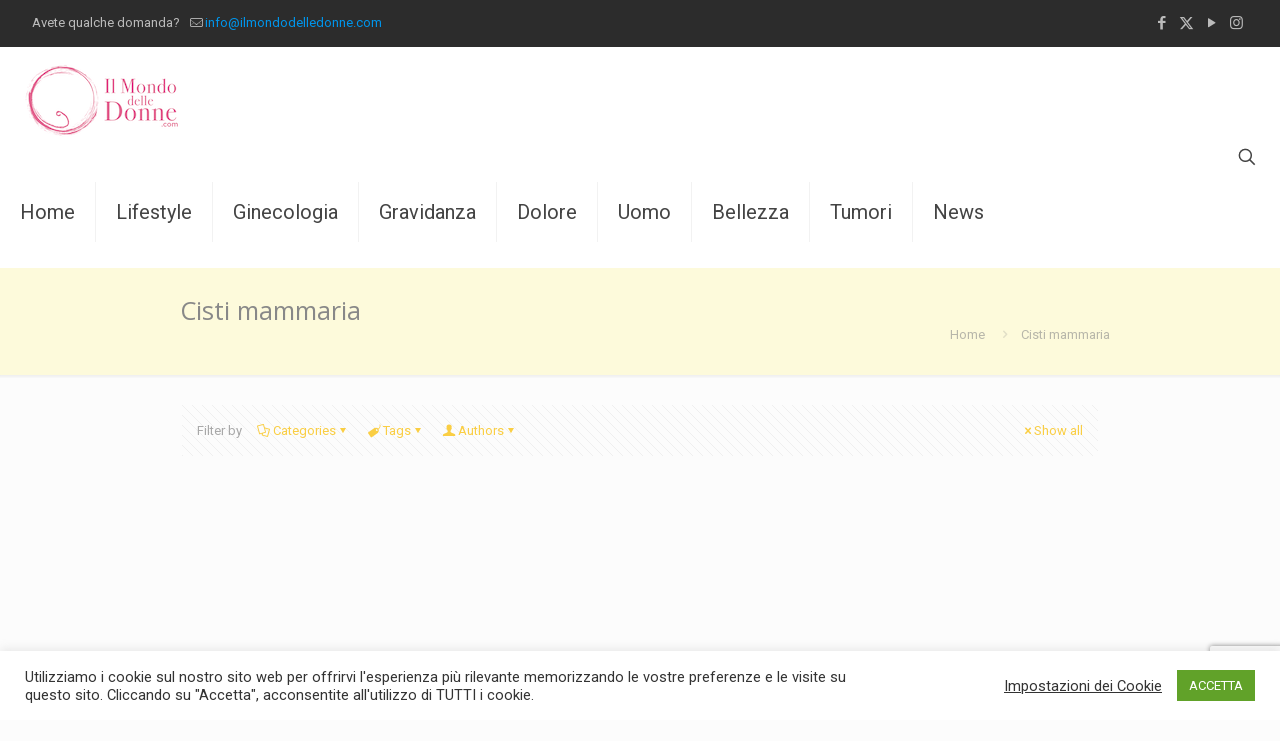

--- FILE ---
content_type: text/html; charset=UTF-8
request_url: https://www.ilmondodelledonne.com/tag/cisti-mammaria/
body_size: 37545
content:
<!DOCTYPE html>
<html lang="it-IT" class="no-js " >

<head>

<meta charset="UTF-8" />
<meta name='robots' content='index, follow, max-image-preview:large, max-snippet:-1, max-video-preview:-1' />
	<style>img:is([sizes="auto" i], [sizes^="auto," i]) { contain-intrinsic-size: 3000px 1500px }</style>
	<meta name="format-detection" content="telephone=no">
<meta name="viewport" content="width=device-width, initial-scale=1, maximum-scale=1" />
<meta name="theme-color" content="#ffffff" media="(prefers-color-scheme: light)">
<meta name="theme-color" content="#ffffff" media="(prefers-color-scheme: dark)">

	<!-- This site is optimized with the Yoast SEO plugin v26.3 - https://yoast.com/wordpress/plugins/seo/ -->
	<title>Cisti mammaria Archivi - Il Mondo delle Donne</title>
	<link rel="canonical" href="https://www.ilmondodelledonne.com/tag/cisti-mammaria/" />
	<meta property="og:locale" content="it_IT" />
	<meta property="og:type" content="article" />
	<meta property="og:title" content="Cisti mammaria Archivi - Il Mondo delle Donne" />
	<meta property="og:url" content="https://www.ilmondodelledonne.com/tag/cisti-mammaria/" />
	<meta property="og:site_name" content="Il Mondo delle Donne" />
	<meta property="og:image" content="https://www.ilmondodelledonne.com/wordpress/wp-content/uploads/2020/11/Logo-da-Schermata-Bis-2020-11-24-alle-16.21.17.png" />
	<meta property="og:image:width" content="1064" />
	<meta property="og:image:height" content="556" />
	<meta property="og:image:type" content="image/png" />
	<meta name="twitter:card" content="summary_large_image" />
	<meta name="twitter:site" content="@ilmondodonne" />
	<script type="application/ld+json" class="yoast-schema-graph">{"@context":"https://schema.org","@graph":[{"@type":"CollectionPage","@id":"https://www.ilmondodelledonne.com/tag/cisti-mammaria/","url":"https://www.ilmondodelledonne.com/tag/cisti-mammaria/","name":"Cisti mammaria Archivi - Il Mondo delle Donne","isPartOf":{"@id":"https://www.ilmondodelledonne.com/#website"},"primaryImageOfPage":{"@id":"https://www.ilmondodelledonne.com/tag/cisti-mammaria/#primaryimage"},"image":{"@id":"https://www.ilmondodelledonne.com/tag/cisti-mammaria/#primaryimage"},"thumbnailUrl":"https://www.ilmondodelledonne.com/wordpress/wp-content/uploads/2014/10/Senologia.jpg","breadcrumb":{"@id":"https://www.ilmondodelledonne.com/tag/cisti-mammaria/#breadcrumb"},"inLanguage":"it-IT"},{"@type":"ImageObject","inLanguage":"it-IT","@id":"https://www.ilmondodelledonne.com/tag/cisti-mammaria/#primaryimage","url":"https://www.ilmondodelledonne.com/wordpress/wp-content/uploads/2014/10/Senologia.jpg","contentUrl":"https://www.ilmondodelledonne.com/wordpress/wp-content/uploads/2014/10/Senologia.jpg","width":400,"height":400},{"@type":"BreadcrumbList","@id":"https://www.ilmondodelledonne.com/tag/cisti-mammaria/#breadcrumb","itemListElement":[{"@type":"ListItem","position":1,"name":"Home","item":"https://www.ilmondodelledonne.com/"},{"@type":"ListItem","position":2,"name":"Cisti mammaria"}]},{"@type":"WebSite","@id":"https://www.ilmondodelledonne.com/#website","url":"https://www.ilmondodelledonne.com/","name":"Il Mondo delle Donne","description":"Salute e benessere consapevole: informazione, prevenzione e cura nel mondo femminile","publisher":{"@id":"https://www.ilmondodelledonne.com/#organization"},"potentialAction":[{"@type":"SearchAction","target":{"@type":"EntryPoint","urlTemplate":"https://www.ilmondodelledonne.com/?s={search_term_string}"},"query-input":{"@type":"PropertyValueSpecification","valueRequired":true,"valueName":"search_term_string"}}],"inLanguage":"it-IT"},{"@type":"Organization","@id":"https://www.ilmondodelledonne.com/#organization","name":"Il Mondo Delle Donne","url":"https://www.ilmondodelledonne.com/","logo":{"@type":"ImageObject","inLanguage":"it-IT","@id":"https://www.ilmondodelledonne.com/#/schema/logo/image/","url":"https://www.ilmondodelledonne.com/wordpress/wp-content/uploads/2020/11/Logo-da-Schermata-Bis-2020-11-24-alle-16.21.17.png","contentUrl":"https://www.ilmondodelledonne.com/wordpress/wp-content/uploads/2020/11/Logo-da-Schermata-Bis-2020-11-24-alle-16.21.17.png","width":1064,"height":556,"caption":"Il Mondo Delle Donne"},"image":{"@id":"https://www.ilmondodelledonne.com/#/schema/logo/image/"},"sameAs":["https://www.facebook.com/ilmondodelledonne-1044289912267022/?ref=aymt_homepage_panel","https://x.com/ilmondodonne","https://www.instagram.com/ilmondodelledonnecom/","https://www.youtube.com/user/ilmondodelledonne"]}]}</script>
	<!-- / Yoast SEO plugin. -->


<link rel='dns-prefetch' href='//maps.google.com' />
<link rel='dns-prefetch' href='//www.googletagmanager.com' />
<link rel='dns-prefetch' href='//fonts.googleapis.com' />
<link rel='dns-prefetch' href='//pagead2.googlesyndication.com' />
<link rel="alternate" type="application/rss+xml" title="Il Mondo delle Donne &raquo; Feed" href="https://www.ilmondodelledonne.com/feed/" />
<link rel="alternate" type="application/rss+xml" title="Il Mondo delle Donne &raquo; Feed dei commenti" href="https://www.ilmondodelledonne.com/comments/feed/" />
<link rel="alternate" type="application/rss+xml" title="Il Mondo delle Donne &raquo; Cisti mammaria Feed del tag" href="https://www.ilmondodelledonne.com/tag/cisti-mammaria/feed/" />
<script type="text/javascript">
/* <![CDATA[ */
window._wpemojiSettings = {"baseUrl":"https:\/\/s.w.org\/images\/core\/emoji\/16.0.1\/72x72\/","ext":".png","svgUrl":"https:\/\/s.w.org\/images\/core\/emoji\/16.0.1\/svg\/","svgExt":".svg","source":{"concatemoji":"https:\/\/www.ilmondodelledonne.com\/wordpress\/wp-includes\/js\/wp-emoji-release.min.js?ver=e45efa70af310edbd9854a87f9e4cdd2"}};
/*! This file is auto-generated */
!function(s,n){var o,i,e;function c(e){try{var t={supportTests:e,timestamp:(new Date).valueOf()};sessionStorage.setItem(o,JSON.stringify(t))}catch(e){}}function p(e,t,n){e.clearRect(0,0,e.canvas.width,e.canvas.height),e.fillText(t,0,0);var t=new Uint32Array(e.getImageData(0,0,e.canvas.width,e.canvas.height).data),a=(e.clearRect(0,0,e.canvas.width,e.canvas.height),e.fillText(n,0,0),new Uint32Array(e.getImageData(0,0,e.canvas.width,e.canvas.height).data));return t.every(function(e,t){return e===a[t]})}function u(e,t){e.clearRect(0,0,e.canvas.width,e.canvas.height),e.fillText(t,0,0);for(var n=e.getImageData(16,16,1,1),a=0;a<n.data.length;a++)if(0!==n.data[a])return!1;return!0}function f(e,t,n,a){switch(t){case"flag":return n(e,"\ud83c\udff3\ufe0f\u200d\u26a7\ufe0f","\ud83c\udff3\ufe0f\u200b\u26a7\ufe0f")?!1:!n(e,"\ud83c\udde8\ud83c\uddf6","\ud83c\udde8\u200b\ud83c\uddf6")&&!n(e,"\ud83c\udff4\udb40\udc67\udb40\udc62\udb40\udc65\udb40\udc6e\udb40\udc67\udb40\udc7f","\ud83c\udff4\u200b\udb40\udc67\u200b\udb40\udc62\u200b\udb40\udc65\u200b\udb40\udc6e\u200b\udb40\udc67\u200b\udb40\udc7f");case"emoji":return!a(e,"\ud83e\udedf")}return!1}function g(e,t,n,a){var r="undefined"!=typeof WorkerGlobalScope&&self instanceof WorkerGlobalScope?new OffscreenCanvas(300,150):s.createElement("canvas"),o=r.getContext("2d",{willReadFrequently:!0}),i=(o.textBaseline="top",o.font="600 32px Arial",{});return e.forEach(function(e){i[e]=t(o,e,n,a)}),i}function t(e){var t=s.createElement("script");t.src=e,t.defer=!0,s.head.appendChild(t)}"undefined"!=typeof Promise&&(o="wpEmojiSettingsSupports",i=["flag","emoji"],n.supports={everything:!0,everythingExceptFlag:!0},e=new Promise(function(e){s.addEventListener("DOMContentLoaded",e,{once:!0})}),new Promise(function(t){var n=function(){try{var e=JSON.parse(sessionStorage.getItem(o));if("object"==typeof e&&"number"==typeof e.timestamp&&(new Date).valueOf()<e.timestamp+604800&&"object"==typeof e.supportTests)return e.supportTests}catch(e){}return null}();if(!n){if("undefined"!=typeof Worker&&"undefined"!=typeof OffscreenCanvas&&"undefined"!=typeof URL&&URL.createObjectURL&&"undefined"!=typeof Blob)try{var e="postMessage("+g.toString()+"("+[JSON.stringify(i),f.toString(),p.toString(),u.toString()].join(",")+"));",a=new Blob([e],{type:"text/javascript"}),r=new Worker(URL.createObjectURL(a),{name:"wpTestEmojiSupports"});return void(r.onmessage=function(e){c(n=e.data),r.terminate(),t(n)})}catch(e){}c(n=g(i,f,p,u))}t(n)}).then(function(e){for(var t in e)n.supports[t]=e[t],n.supports.everything=n.supports.everything&&n.supports[t],"flag"!==t&&(n.supports.everythingExceptFlag=n.supports.everythingExceptFlag&&n.supports[t]);n.supports.everythingExceptFlag=n.supports.everythingExceptFlag&&!n.supports.flag,n.DOMReady=!1,n.readyCallback=function(){n.DOMReady=!0}}).then(function(){return e}).then(function(){var e;n.supports.everything||(n.readyCallback(),(e=n.source||{}).concatemoji?t(e.concatemoji):e.wpemoji&&e.twemoji&&(t(e.twemoji),t(e.wpemoji)))}))}((window,document),window._wpemojiSettings);
/* ]]> */
</script>
<link rel='stylesheet' id='wp1s-frontend-style-css' href='https://www.ilmondodelledonne.com/wordpress/wp-content/plugins/wp-1-slider/css/wp1s-frontend-style.css?ver=1.2.9' type='text/css' media='all' />
<link rel='stylesheet' id='wp1s-bxslider-style-css' href='https://www.ilmondodelledonne.com/wordpress/wp-content/plugins/wp-1-slider/css/jquery.bxslider.css?ver=1.2.9' type='text/css' media='all' />
<link rel='stylesheet' id='wp1s-responsive-style-css' href='https://www.ilmondodelledonne.com/wordpress/wp-content/plugins/wp-1-slider/css/wp1s-responsive.css?ver=1.2.9' type='text/css' media='all' />
<link rel='stylesheet' id='layerslider-css' href='https://www.ilmondodelledonne.com/wordpress/wp-content/plugins/LayerSlider/assets/static/layerslider/css/layerslider.css?ver=8.0.1' type='text/css' media='all' />
<style id='wp-emoji-styles-inline-css' type='text/css'>

	img.wp-smiley, img.emoji {
		display: inline !important;
		border: none !important;
		box-shadow: none !important;
		height: 1em !important;
		width: 1em !important;
		margin: 0 0.07em !important;
		vertical-align: -0.1em !important;
		background: none !important;
		padding: 0 !important;
	}
</style>
<link rel='stylesheet' id='wp-block-library-css' href='https://www.ilmondodelledonne.com/wordpress/wp-includes/css/dist/block-library/style.min.css?ver=e45efa70af310edbd9854a87f9e4cdd2' type='text/css' media='all' />
<style id='classic-theme-styles-inline-css' type='text/css'>
/*! This file is auto-generated */
.wp-block-button__link{color:#fff;background-color:#32373c;border-radius:9999px;box-shadow:none;text-decoration:none;padding:calc(.667em + 2px) calc(1.333em + 2px);font-size:1.125em}.wp-block-file__button{background:#32373c;color:#fff;text-decoration:none}
</style>
<style id='global-styles-inline-css' type='text/css'>
:root{--wp--preset--aspect-ratio--square: 1;--wp--preset--aspect-ratio--4-3: 4/3;--wp--preset--aspect-ratio--3-4: 3/4;--wp--preset--aspect-ratio--3-2: 3/2;--wp--preset--aspect-ratio--2-3: 2/3;--wp--preset--aspect-ratio--16-9: 16/9;--wp--preset--aspect-ratio--9-16: 9/16;--wp--preset--color--black: #000000;--wp--preset--color--cyan-bluish-gray: #abb8c3;--wp--preset--color--white: #ffffff;--wp--preset--color--pale-pink: #f78da7;--wp--preset--color--vivid-red: #cf2e2e;--wp--preset--color--luminous-vivid-orange: #ff6900;--wp--preset--color--luminous-vivid-amber: #fcb900;--wp--preset--color--light-green-cyan: #7bdcb5;--wp--preset--color--vivid-green-cyan: #00d084;--wp--preset--color--pale-cyan-blue: #8ed1fc;--wp--preset--color--vivid-cyan-blue: #0693e3;--wp--preset--color--vivid-purple: #9b51e0;--wp--preset--gradient--vivid-cyan-blue-to-vivid-purple: linear-gradient(135deg,rgba(6,147,227,1) 0%,rgb(155,81,224) 100%);--wp--preset--gradient--light-green-cyan-to-vivid-green-cyan: linear-gradient(135deg,rgb(122,220,180) 0%,rgb(0,208,130) 100%);--wp--preset--gradient--luminous-vivid-amber-to-luminous-vivid-orange: linear-gradient(135deg,rgba(252,185,0,1) 0%,rgba(255,105,0,1) 100%);--wp--preset--gradient--luminous-vivid-orange-to-vivid-red: linear-gradient(135deg,rgba(255,105,0,1) 0%,rgb(207,46,46) 100%);--wp--preset--gradient--very-light-gray-to-cyan-bluish-gray: linear-gradient(135deg,rgb(238,238,238) 0%,rgb(169,184,195) 100%);--wp--preset--gradient--cool-to-warm-spectrum: linear-gradient(135deg,rgb(74,234,220) 0%,rgb(151,120,209) 20%,rgb(207,42,186) 40%,rgb(238,44,130) 60%,rgb(251,105,98) 80%,rgb(254,248,76) 100%);--wp--preset--gradient--blush-light-purple: linear-gradient(135deg,rgb(255,206,236) 0%,rgb(152,150,240) 100%);--wp--preset--gradient--blush-bordeaux: linear-gradient(135deg,rgb(254,205,165) 0%,rgb(254,45,45) 50%,rgb(107,0,62) 100%);--wp--preset--gradient--luminous-dusk: linear-gradient(135deg,rgb(255,203,112) 0%,rgb(199,81,192) 50%,rgb(65,88,208) 100%);--wp--preset--gradient--pale-ocean: linear-gradient(135deg,rgb(255,245,203) 0%,rgb(182,227,212) 50%,rgb(51,167,181) 100%);--wp--preset--gradient--electric-grass: linear-gradient(135deg,rgb(202,248,128) 0%,rgb(113,206,126) 100%);--wp--preset--gradient--midnight: linear-gradient(135deg,rgb(2,3,129) 0%,rgb(40,116,252) 100%);--wp--preset--font-size--small: 13px;--wp--preset--font-size--medium: 20px;--wp--preset--font-size--large: 36px;--wp--preset--font-size--x-large: 42px;--wp--preset--spacing--20: 0.44rem;--wp--preset--spacing--30: 0.67rem;--wp--preset--spacing--40: 1rem;--wp--preset--spacing--50: 1.5rem;--wp--preset--spacing--60: 2.25rem;--wp--preset--spacing--70: 3.38rem;--wp--preset--spacing--80: 5.06rem;--wp--preset--shadow--natural: 6px 6px 9px rgba(0, 0, 0, 0.2);--wp--preset--shadow--deep: 12px 12px 50px rgba(0, 0, 0, 0.4);--wp--preset--shadow--sharp: 6px 6px 0px rgba(0, 0, 0, 0.2);--wp--preset--shadow--outlined: 6px 6px 0px -3px rgba(255, 255, 255, 1), 6px 6px rgba(0, 0, 0, 1);--wp--preset--shadow--crisp: 6px 6px 0px rgba(0, 0, 0, 1);}:where(.is-layout-flex){gap: 0.5em;}:where(.is-layout-grid){gap: 0.5em;}body .is-layout-flex{display: flex;}.is-layout-flex{flex-wrap: wrap;align-items: center;}.is-layout-flex > :is(*, div){margin: 0;}body .is-layout-grid{display: grid;}.is-layout-grid > :is(*, div){margin: 0;}:where(.wp-block-columns.is-layout-flex){gap: 2em;}:where(.wp-block-columns.is-layout-grid){gap: 2em;}:where(.wp-block-post-template.is-layout-flex){gap: 1.25em;}:where(.wp-block-post-template.is-layout-grid){gap: 1.25em;}.has-black-color{color: var(--wp--preset--color--black) !important;}.has-cyan-bluish-gray-color{color: var(--wp--preset--color--cyan-bluish-gray) !important;}.has-white-color{color: var(--wp--preset--color--white) !important;}.has-pale-pink-color{color: var(--wp--preset--color--pale-pink) !important;}.has-vivid-red-color{color: var(--wp--preset--color--vivid-red) !important;}.has-luminous-vivid-orange-color{color: var(--wp--preset--color--luminous-vivid-orange) !important;}.has-luminous-vivid-amber-color{color: var(--wp--preset--color--luminous-vivid-amber) !important;}.has-light-green-cyan-color{color: var(--wp--preset--color--light-green-cyan) !important;}.has-vivid-green-cyan-color{color: var(--wp--preset--color--vivid-green-cyan) !important;}.has-pale-cyan-blue-color{color: var(--wp--preset--color--pale-cyan-blue) !important;}.has-vivid-cyan-blue-color{color: var(--wp--preset--color--vivid-cyan-blue) !important;}.has-vivid-purple-color{color: var(--wp--preset--color--vivid-purple) !important;}.has-black-background-color{background-color: var(--wp--preset--color--black) !important;}.has-cyan-bluish-gray-background-color{background-color: var(--wp--preset--color--cyan-bluish-gray) !important;}.has-white-background-color{background-color: var(--wp--preset--color--white) !important;}.has-pale-pink-background-color{background-color: var(--wp--preset--color--pale-pink) !important;}.has-vivid-red-background-color{background-color: var(--wp--preset--color--vivid-red) !important;}.has-luminous-vivid-orange-background-color{background-color: var(--wp--preset--color--luminous-vivid-orange) !important;}.has-luminous-vivid-amber-background-color{background-color: var(--wp--preset--color--luminous-vivid-amber) !important;}.has-light-green-cyan-background-color{background-color: var(--wp--preset--color--light-green-cyan) !important;}.has-vivid-green-cyan-background-color{background-color: var(--wp--preset--color--vivid-green-cyan) !important;}.has-pale-cyan-blue-background-color{background-color: var(--wp--preset--color--pale-cyan-blue) !important;}.has-vivid-cyan-blue-background-color{background-color: var(--wp--preset--color--vivid-cyan-blue) !important;}.has-vivid-purple-background-color{background-color: var(--wp--preset--color--vivid-purple) !important;}.has-black-border-color{border-color: var(--wp--preset--color--black) !important;}.has-cyan-bluish-gray-border-color{border-color: var(--wp--preset--color--cyan-bluish-gray) !important;}.has-white-border-color{border-color: var(--wp--preset--color--white) !important;}.has-pale-pink-border-color{border-color: var(--wp--preset--color--pale-pink) !important;}.has-vivid-red-border-color{border-color: var(--wp--preset--color--vivid-red) !important;}.has-luminous-vivid-orange-border-color{border-color: var(--wp--preset--color--luminous-vivid-orange) !important;}.has-luminous-vivid-amber-border-color{border-color: var(--wp--preset--color--luminous-vivid-amber) !important;}.has-light-green-cyan-border-color{border-color: var(--wp--preset--color--light-green-cyan) !important;}.has-vivid-green-cyan-border-color{border-color: var(--wp--preset--color--vivid-green-cyan) !important;}.has-pale-cyan-blue-border-color{border-color: var(--wp--preset--color--pale-cyan-blue) !important;}.has-vivid-cyan-blue-border-color{border-color: var(--wp--preset--color--vivid-cyan-blue) !important;}.has-vivid-purple-border-color{border-color: var(--wp--preset--color--vivid-purple) !important;}.has-vivid-cyan-blue-to-vivid-purple-gradient-background{background: var(--wp--preset--gradient--vivid-cyan-blue-to-vivid-purple) !important;}.has-light-green-cyan-to-vivid-green-cyan-gradient-background{background: var(--wp--preset--gradient--light-green-cyan-to-vivid-green-cyan) !important;}.has-luminous-vivid-amber-to-luminous-vivid-orange-gradient-background{background: var(--wp--preset--gradient--luminous-vivid-amber-to-luminous-vivid-orange) !important;}.has-luminous-vivid-orange-to-vivid-red-gradient-background{background: var(--wp--preset--gradient--luminous-vivid-orange-to-vivid-red) !important;}.has-very-light-gray-to-cyan-bluish-gray-gradient-background{background: var(--wp--preset--gradient--very-light-gray-to-cyan-bluish-gray) !important;}.has-cool-to-warm-spectrum-gradient-background{background: var(--wp--preset--gradient--cool-to-warm-spectrum) !important;}.has-blush-light-purple-gradient-background{background: var(--wp--preset--gradient--blush-light-purple) !important;}.has-blush-bordeaux-gradient-background{background: var(--wp--preset--gradient--blush-bordeaux) !important;}.has-luminous-dusk-gradient-background{background: var(--wp--preset--gradient--luminous-dusk) !important;}.has-pale-ocean-gradient-background{background: var(--wp--preset--gradient--pale-ocean) !important;}.has-electric-grass-gradient-background{background: var(--wp--preset--gradient--electric-grass) !important;}.has-midnight-gradient-background{background: var(--wp--preset--gradient--midnight) !important;}.has-small-font-size{font-size: var(--wp--preset--font-size--small) !important;}.has-medium-font-size{font-size: var(--wp--preset--font-size--medium) !important;}.has-large-font-size{font-size: var(--wp--preset--font-size--large) !important;}.has-x-large-font-size{font-size: var(--wp--preset--font-size--x-large) !important;}
:where(.wp-block-post-template.is-layout-flex){gap: 1.25em;}:where(.wp-block-post-template.is-layout-grid){gap: 1.25em;}
:where(.wp-block-columns.is-layout-flex){gap: 2em;}:where(.wp-block-columns.is-layout-grid){gap: 2em;}
:root :where(.wp-block-pullquote){font-size: 1.5em;line-height: 1.6;}
</style>
<link rel='stylesheet' id='contact-form-7-css' href='https://www.ilmondodelledonne.com/wordpress/wp-content/plugins/contact-form-7/includes/css/styles.css?ver=6.1.3' type='text/css' media='all' />
<link rel='stylesheet' id='cookie-law-info-css' href='https://www.ilmondodelledonne.com/wordpress/wp-content/plugins/cookie-law-info/legacy/public/css/cookie-law-info-public.css?ver=3.3.6' type='text/css' media='all' />
<link rel='stylesheet' id='cookie-law-info-gdpr-css' href='https://www.ilmondodelledonne.com/wordpress/wp-content/plugins/cookie-law-info/legacy/public/css/cookie-law-info-gdpr.css?ver=3.3.6' type='text/css' media='all' />
<link rel='stylesheet' id='wpgmp-frontend-css' href='https://www.ilmondodelledonne.com/wordpress/wp-content/plugins/wp-google-map-plugin/assets/css/wpgmp_all_frontend.css?ver=4.8.6' type='text/css' media='all' />
<link rel='stylesheet' id='mfn-be-css' href='https://www.ilmondodelledonne.com/wordpress/wp-content/themes/betheme/css/be.css?ver=28.1.11' type='text/css' media='all' />
<link rel='stylesheet' id='mfn-animations-css' href='https://www.ilmondodelledonne.com/wordpress/wp-content/themes/betheme/assets/animations/animations.min.css?ver=28.1.11' type='text/css' media='all' />
<link rel='stylesheet' id='mfn-font-awesome-css' href='https://www.ilmondodelledonne.com/wordpress/wp-content/themes/betheme/fonts/fontawesome/fontawesome.css?ver=28.1.11' type='text/css' media='all' />
<link rel='stylesheet' id='mfn-responsive-css' href='https://www.ilmondodelledonne.com/wordpress/wp-content/themes/betheme/css/responsive.css?ver=28.1.11' type='text/css' media='all' />
<link rel='stylesheet' id='mfn-fonts-css' href='https://fonts.googleapis.com/css?family=Roboto%3A1%7COpen+Sans%3A1&#038;display=swap&#038;ver=e45efa70af310edbd9854a87f9e4cdd2' type='text/css' media='all' />
<style id='mfn-dynamic-inline-css' type='text/css'>
html{background-color:#FCFCFC}#Wrapper,#Content,.mfn-popup .mfn-popup-content,.mfn-off-canvas-sidebar .mfn-off-canvas-content-wrapper,.mfn-cart-holder,.mfn-header-login,#Top_bar .search_wrapper,#Top_bar .top_bar_right .mfn-live-search-box,.column_livesearch .mfn-live-search-wrapper,.column_livesearch .mfn-live-search-box{background-color:#FCFCFC}.layout-boxed.mfn-bebuilder-header.mfn-ui #Wrapper .mfn-only-sample-content{background-color:#FCFCFC}body:not(.template-slider) #Header{min-height:0px}body.header-below:not(.template-slider) #Header{padding-top:0px}.has-search-overlay.search-overlay-opened #search-overlay{background-color:rgba(0,0,0,0.6)}.elementor-page.elementor-default #Content .the_content .section_wrapper{max-width:100%}.elementor-page.elementor-default #Content .section.the_content{width:100%}.elementor-page.elementor-default #Content .section_wrapper .the_content_wrapper{margin-left:0;margin-right:0;width:100%}body,span.date_label,.timeline_items li h3 span,input[type="date"],input[type="text"],input[type="password"],input[type="tel"],input[type="email"],input[type="url"],textarea,select,.offer_li .title h3,.mfn-menu-item-megamenu{font-family:"Roboto",-apple-system,BlinkMacSystemFont,"Segoe UI",Roboto,Oxygen-Sans,Ubuntu,Cantarell,"Helvetica Neue",sans-serif}.lead,.big{font-family:"Roboto",-apple-system,BlinkMacSystemFont,"Segoe UI",Roboto,Oxygen-Sans,Ubuntu,Cantarell,"Helvetica Neue",sans-serif}#menu > ul > li > a,#overlay-menu ul li a{font-family:"Roboto",-apple-system,BlinkMacSystemFont,"Segoe UI",Roboto,Oxygen-Sans,Ubuntu,Cantarell,"Helvetica Neue",sans-serif}#Subheader .title{font-family:"Open Sans",-apple-system,BlinkMacSystemFont,"Segoe UI",Roboto,Oxygen-Sans,Ubuntu,Cantarell,"Helvetica Neue",sans-serif}h1,h2,h3,h4,.text-logo #logo{font-family:"Open Sans",-apple-system,BlinkMacSystemFont,"Segoe UI",Roboto,Oxygen-Sans,Ubuntu,Cantarell,"Helvetica Neue",sans-serif}h5,h6{font-family:"Roboto",-apple-system,BlinkMacSystemFont,"Segoe UI",Roboto,Oxygen-Sans,Ubuntu,Cantarell,"Helvetica Neue",sans-serif}blockquote{font-family:"Open Sans",-apple-system,BlinkMacSystemFont,"Segoe UI",Roboto,Oxygen-Sans,Ubuntu,Cantarell,"Helvetica Neue",sans-serif}.chart_box .chart .num,.counter .desc_wrapper .number-wrapper,.how_it_works .image .number,.pricing-box .plan-header .price,.quick_fact .number-wrapper,.woocommerce .product div.entry-summary .price{font-family:"Open Sans",-apple-system,BlinkMacSystemFont,"Segoe UI",Roboto,Oxygen-Sans,Ubuntu,Cantarell,"Helvetica Neue",sans-serif}body,.mfn-menu-item-megamenu{font-size:13px;line-height:21px;font-weight:400;letter-spacing:0px}.lead,.big{font-size:16px;line-height:28px;font-weight:400;letter-spacing:0px}#menu > ul > li > a,#overlay-menu ul li a{font-size:20px;font-weight:300;letter-spacing:0px}#overlay-menu ul li a{line-height:30px}#Subheader .title{font-size:25px;line-height:25px;font-weight:400;letter-spacing:0px}h1,.text-logo #logo{font-size:25px;line-height:25px;font-weight:300;letter-spacing:0px}h2{font-size:30px;line-height:30px;font-weight:300;letter-spacing:0px}h3,.woocommerce ul.products li.product h3,.woocommerce #customer_login h2{font-size:25px;line-height:27px;font-weight:300;letter-spacing:0px}h4,.woocommerce .woocommerce-order-details__title,.woocommerce .wc-bacs-bank-details-heading,.woocommerce .woocommerce-customer-details h2{font-size:21px;line-height:25px;font-weight:300;letter-spacing:0px}h5{font-size:15px;line-height:19px;font-weight:700;letter-spacing:0px}h6{font-size:13px;line-height:19px;font-weight:400;letter-spacing:0px}#Intro .intro-title{font-size:70px;line-height:70px;font-weight:400;letter-spacing:0px}@media only screen and (min-width:768px) and (max-width:959px){body,.mfn-menu-item-megamenu{font-size:13px;line-height:21px;font-weight:400;letter-spacing:0px}.lead,.big{font-size:16px;line-height:28px;font-weight:400;letter-spacing:0px}#menu > ul > li > a,#overlay-menu ul li a{font-size:20px;font-weight:300;letter-spacing:0px}#overlay-menu ul li a{line-height:30px}#Subheader .title{font-size:25px;line-height:25px;font-weight:400;letter-spacing:0px}h1,.text-logo #logo{font-size:25px;line-height:25px;font-weight:300;letter-spacing:0px}h2{font-size:30px;line-height:30px;font-weight:300;letter-spacing:0px}h3,.woocommerce ul.products li.product h3,.woocommerce #customer_login h2{font-size:25px;line-height:27px;font-weight:300;letter-spacing:0px}h4,.woocommerce .woocommerce-order-details__title,.woocommerce .wc-bacs-bank-details-heading,.woocommerce .woocommerce-customer-details h2{font-size:21px;line-height:25px;font-weight:300;letter-spacing:0px}h5{font-size:15px;line-height:19px;font-weight:700;letter-spacing:0px}h6{font-size:13px;line-height:19px;font-weight:400;letter-spacing:0px}#Intro .intro-title{font-size:70px;line-height:70px;font-weight:400;letter-spacing:0px}blockquote{font-size:15px}.chart_box .chart .num{font-size:45px;line-height:45px}.counter .desc_wrapper .number-wrapper{font-size:45px;line-height:45px}.counter .desc_wrapper .title{font-size:14px;line-height:18px}.faq .question .title{font-size:14px}.fancy_heading .title{font-size:38px;line-height:38px}.offer .offer_li .desc_wrapper .title h3{font-size:32px;line-height:32px}.offer_thumb_ul li.offer_thumb_li .desc_wrapper .title h3{font-size:32px;line-height:32px}.pricing-box .plan-header h2{font-size:27px;line-height:27px}.pricing-box .plan-header .price > span{font-size:40px;line-height:40px}.pricing-box .plan-header .price sup.currency{font-size:18px;line-height:18px}.pricing-box .plan-header .price sup.period{font-size:14px;line-height:14px}.quick_fact .number-wrapper{font-size:80px;line-height:80px}.trailer_box .desc h2{font-size:27px;line-height:27px}.widget > h3{font-size:17px;line-height:20px}}@media only screen and (min-width:480px) and (max-width:767px){body,.mfn-menu-item-megamenu{font-size:13px;line-height:21px;font-weight:400;letter-spacing:0px}.lead,.big{font-size:16px;line-height:28px;font-weight:400;letter-spacing:0px}#menu > ul > li > a,#overlay-menu ul li a{font-size:20px;font-weight:300;letter-spacing:0px}#overlay-menu ul li a{line-height:30px}#Subheader .title{font-size:25px;line-height:25px;font-weight:400;letter-spacing:0px}h1,.text-logo #logo{font-size:25px;line-height:25px;font-weight:300;letter-spacing:0px}h2{font-size:30px;line-height:30px;font-weight:300;letter-spacing:0px}h3,.woocommerce ul.products li.product h3,.woocommerce #customer_login h2{font-size:25px;line-height:27px;font-weight:300;letter-spacing:0px}h4,.woocommerce .woocommerce-order-details__title,.woocommerce .wc-bacs-bank-details-heading,.woocommerce .woocommerce-customer-details h2{font-size:21px;line-height:25px;font-weight:300;letter-spacing:0px}h5{font-size:15px;line-height:19px;font-weight:700;letter-spacing:0px}h6{font-size:13px;line-height:19px;font-weight:400;letter-spacing:0px}#Intro .intro-title{font-size:70px;line-height:70px;font-weight:400;letter-spacing:0px}blockquote{font-size:14px}.chart_box .chart .num{font-size:40px;line-height:40px}.counter .desc_wrapper .number-wrapper{font-size:40px;line-height:40px}.counter .desc_wrapper .title{font-size:13px;line-height:16px}.faq .question .title{font-size:13px}.fancy_heading .title{font-size:34px;line-height:34px}.offer .offer_li .desc_wrapper .title h3{font-size:28px;line-height:28px}.offer_thumb_ul li.offer_thumb_li .desc_wrapper .title h3{font-size:28px;line-height:28px}.pricing-box .plan-header h2{font-size:24px;line-height:24px}.pricing-box .plan-header .price > span{font-size:34px;line-height:34px}.pricing-box .plan-header .price sup.currency{font-size:16px;line-height:16px}.pricing-box .plan-header .price sup.period{font-size:13px;line-height:13px}.quick_fact .number-wrapper{font-size:70px;line-height:70px}.trailer_box .desc h2{font-size:24px;line-height:24px}.widget > h3{font-size:16px;line-height:19px}}@media only screen and (max-width:479px){body,.mfn-menu-item-megamenu{font-size:13px;line-height:21px;font-weight:400;letter-spacing:0px}.lead,.big{font-size:16px;line-height:28px;font-weight:400;letter-spacing:0px}#menu > ul > li > a,#overlay-menu ul li a{font-size:20px;font-weight:300;letter-spacing:0px}#overlay-menu ul li a{line-height:30px}#Subheader .title{font-size:25px;line-height:25px;font-weight:400;letter-spacing:0px}h1,.text-logo #logo{font-size:25px;line-height:25px;font-weight:300;letter-spacing:0px}h2{font-size:30px;line-height:30px;font-weight:300;letter-spacing:0px}h3,.woocommerce ul.products li.product h3,.woocommerce #customer_login h2{font-size:25px;line-height:27px;font-weight:300;letter-spacing:0px}h4,.woocommerce .woocommerce-order-details__title,.woocommerce .wc-bacs-bank-details-heading,.woocommerce .woocommerce-customer-details h2{font-size:21px;line-height:25px;font-weight:300;letter-spacing:0px}h5{font-size:15px;line-height:19px;font-weight:700;letter-spacing:0px}h6{font-size:13px;line-height:19px;font-weight:400;letter-spacing:0px}#Intro .intro-title{font-size:70px;line-height:70px;font-weight:400;letter-spacing:0px}blockquote{font-size:13px}.chart_box .chart .num{font-size:35px;line-height:35px}.counter .desc_wrapper .number-wrapper{font-size:35px;line-height:35px}.counter .desc_wrapper .title{font-size:13px;line-height:26px}.faq .question .title{font-size:13px}.fancy_heading .title{font-size:30px;line-height:30px}.offer .offer_li .desc_wrapper .title h3{font-size:26px;line-height:26px}.offer_thumb_ul li.offer_thumb_li .desc_wrapper .title h3{font-size:26px;line-height:26px}.pricing-box .plan-header h2{font-size:21px;line-height:21px}.pricing-box .plan-header .price > span{font-size:32px;line-height:32px}.pricing-box .plan-header .price sup.currency{font-size:14px;line-height:14px}.pricing-box .plan-header .price sup.period{font-size:13px;line-height:13px}.quick_fact .number-wrapper{font-size:60px;line-height:60px}.trailer_box .desc h2{font-size:21px;line-height:21px}.widget > h3{font-size:15px;line-height:18px}}.with_aside .sidebar.columns{width:23%}.with_aside .sections_group{width:77%}.aside_both .sidebar.columns{width:18%}.aside_both .sidebar.sidebar-1{margin-left:-82%}.aside_both .sections_group{width:64%;margin-left:18%}@media only screen and (min-width:1240px){#Wrapper,.with_aside .content_wrapper{max-width:960px}body.layout-boxed.mfn-header-scrolled .mfn-header-tmpl.mfn-sticky-layout-width{max-width:960px;left:0;right:0;margin-left:auto;margin-right:auto}body.layout-boxed:not(.mfn-header-scrolled) .mfn-header-tmpl.mfn-header-layout-width,body.layout-boxed .mfn-header-tmpl.mfn-header-layout-width:not(.mfn-hasSticky){max-width:960px;left:0;right:0;margin-left:auto;margin-right:auto}body.layout-boxed.mfn-bebuilder-header.mfn-ui .mfn-only-sample-content{max-width:960px;margin-left:auto;margin-right:auto}.section_wrapper,.container{max-width:940px}.layout-boxed.header-boxed #Top_bar.is-sticky{max-width:960px}}@media only screen and (max-width:767px){#Wrapper{max-width:calc(100% - 67px)}.content_wrapper .section_wrapper,.container,.four.columns .widget-area{max-width:550px !important;padding-left:33px;padding-right:33px}}body{--mfn-button-font-family:inherit;--mfn-button-font-size:13px;--mfn-button-font-weight:400;--mfn-button-font-style:inherit;--mfn-button-letter-spacing:0px;--mfn-button-padding:16px 20px 16px 20px;--mfn-button-border-width:0;--mfn-button-border-radius:5px 5px 5px 5px;--mfn-button-gap:10px;--mfn-button-transition:0.2s;--mfn-button-color:#747474;--mfn-button-color-hover:#747474;--mfn-button-bg:#f7f7f7;--mfn-button-bg-hover:#eaeaea;--mfn-button-border-color:transparent;--mfn-button-border-color-hover:transparent;--mfn-button-icon-color:#747474;--mfn-button-icon-color-hover:#747474;--mfn-button-box-shadow:unset;--mfn-button-theme-color:#ffffff;--mfn-button-theme-color-hover:#ffffff;--mfn-button-theme-bg:#face43;--mfn-button-theme-bg-hover:#edc136;--mfn-button-theme-border-color:transparent;--mfn-button-theme-border-color-hover:transparent;--mfn-button-theme-icon-color:#ffffff;--mfn-button-theme-icon-color-hover:#ffffff;--mfn-button-theme-box-shadow:unset;--mfn-button-shop-color:#ffffff;--mfn-button-shop-color-hover:#ffffff;--mfn-button-shop-bg:#face43;--mfn-button-shop-bg-hover:#edc136;--mfn-button-shop-border-color:transparent;--mfn-button-shop-border-color-hover:transparent;--mfn-button-shop-icon-color:#626262;--mfn-button-shop-icon-color-hover:#626262;--mfn-button-shop-box-shadow:unset;--mfn-button-action-color:#747474;--mfn-button-action-color-hover:#747474;--mfn-button-action-bg:#f7f7f7;--mfn-button-action-bg-hover:#eaeaea;--mfn-button-action-border-color:transparent;--mfn-button-action-border-color-hover:transparent;--mfn-button-action-icon-color:#626262;--mfn-button-action-icon-color-hover:#626262;--mfn-button-action-box-shadow:unset}@media only screen and (max-width:959px){body{}}@media only screen and (max-width:768px){body{}}.mfn-cookies,.mfn-cookies-reopen{--mfn-gdpr2-container-text-color:#626262;--mfn-gdpr2-container-strong-color:#07070a;--mfn-gdpr2-container-bg:#ffffff;--mfn-gdpr2-container-overlay:rgba(25,37,48,0.6);--mfn-gdpr2-details-box-bg:#fbfbfb;--mfn-gdpr2-details-switch-bg:#00032a;--mfn-gdpr2-details-switch-bg-active:#5acb65;--mfn-gdpr2-tabs-text-color:#07070a;--mfn-gdpr2-tabs-text-color-active:#0089f7;--mfn-gdpr2-tabs-border:rgba(8,8,14,0.1);--mfn-gdpr2-buttons-box-bg:#fbfbfb;--mfn-gdpr2-reopen-background:#fff;--mfn-gdpr2-reopen-color:#222}#Top_bar #logo,.header-fixed #Top_bar #logo,.header-plain #Top_bar #logo,.header-transparent #Top_bar #logo{height:80px;line-height:80px;padding:15px 0}.logo-overflow #Top_bar:not(.is-sticky) .logo{height:110px}#Top_bar .menu > li > a{padding:25px 0}.menu-highlight:not(.header-creative) #Top_bar .menu > li > a{margin:30px 0}.header-plain:not(.menu-highlight) #Top_bar .menu > li > a span:not(.description){line-height:110px}.header-fixed #Top_bar .menu > li > a{padding:40px 0}@media only screen and (max-width:767px){.mobile-header-mini #Top_bar #logo{height:50px!important;line-height:50px!important;margin:5px 0}}#Top_bar #logo img.svg{width:100px}.image_frame,.wp-caption{border-width:0px}.alert{border-radius:0px}#Top_bar .top_bar_right .top-bar-right-input input{width:200px}.mfn-live-search-box .mfn-live-search-list{max-height:300px}#Side_slide{right:-250px;width:250px}#Side_slide.left{left:-250px}.blog-teaser li .desc-wrapper .desc{background-position-y:-1px}.mfn-free-delivery-info{--mfn-free-delivery-bar:#face43;--mfn-free-delivery-bg:rgba(0,0,0,0.1);--mfn-free-delivery-achieved:#face43}#back_to_top i{color:#65666C}@media only screen and ( max-width:767px ){}@media only screen and (min-width:1240px){body:not(.header-simple) #Top_bar #menu{display:block!important}.tr-menu #Top_bar #menu{background:none!important}#Top_bar .menu > li > ul.mfn-megamenu > li{float:left}#Top_bar .menu > li > ul.mfn-megamenu > li.mfn-megamenu-cols-1{width:100%}#Top_bar .menu > li > ul.mfn-megamenu > li.mfn-megamenu-cols-2{width:50%}#Top_bar .menu > li > ul.mfn-megamenu > li.mfn-megamenu-cols-3{width:33.33%}#Top_bar .menu > li > ul.mfn-megamenu > li.mfn-megamenu-cols-4{width:25%}#Top_bar .menu > li > ul.mfn-megamenu > li.mfn-megamenu-cols-5{width:20%}#Top_bar .menu > li > ul.mfn-megamenu > li.mfn-megamenu-cols-6{width:16.66%}#Top_bar .menu > li > ul.mfn-megamenu > li > ul{display:block!important;position:inherit;left:auto;top:auto;border-width:0 1px 0 0}#Top_bar .menu > li > ul.mfn-megamenu > li:last-child > ul{border:0}#Top_bar .menu > li > ul.mfn-megamenu > li > ul li{width:auto}#Top_bar .menu > li > ul.mfn-megamenu a.mfn-megamenu-title{text-transform:uppercase;font-weight:400;background:none}#Top_bar .menu > li > ul.mfn-megamenu a .menu-arrow{display:none}.menuo-right #Top_bar .menu > li > ul.mfn-megamenu{left:0;width:98%!important;margin:0 1%;padding:20px 0}.menuo-right #Top_bar .menu > li > ul.mfn-megamenu-bg{box-sizing:border-box}#Top_bar .menu > li > ul.mfn-megamenu-bg{padding:20px 166px 20px 20px;background-repeat:no-repeat;background-position:right bottom}.rtl #Top_bar .menu > li > ul.mfn-megamenu-bg{padding-left:166px;padding-right:20px;background-position:left bottom}#Top_bar .menu > li > ul.mfn-megamenu-bg > li{background:none}#Top_bar .menu > li > ul.mfn-megamenu-bg > li a{border:none}#Top_bar .menu > li > ul.mfn-megamenu-bg > li > ul{background:none!important;-webkit-box-shadow:0 0 0 0;-moz-box-shadow:0 0 0 0;box-shadow:0 0 0 0}.mm-vertical #Top_bar .container{position:relative}.mm-vertical #Top_bar .top_bar_left{position:static}.mm-vertical #Top_bar .menu > li ul{box-shadow:0 0 0 0 transparent!important;background-image:none}.mm-vertical #Top_bar .menu > li > ul.mfn-megamenu{padding:20px 0}.mm-vertical.header-plain #Top_bar .menu > li > ul.mfn-megamenu{width:100%!important;margin:0}.mm-vertical #Top_bar .menu > li > ul.mfn-megamenu > li{display:table-cell;float:none!important;width:10%;padding:0 15px;border-right:1px solid rgba(0,0,0,0.05)}.mm-vertical #Top_bar .menu > li > ul.mfn-megamenu > li:last-child{border-right-width:0}.mm-vertical #Top_bar .menu > li > ul.mfn-megamenu > li.hide-border{border-right-width:0}.mm-vertical #Top_bar .menu > li > ul.mfn-megamenu > li a{border-bottom-width:0;padding:9px 15px;line-height:120%}.mm-vertical #Top_bar .menu > li > ul.mfn-megamenu a.mfn-megamenu-title{font-weight:700}.rtl .mm-vertical #Top_bar .menu > li > ul.mfn-megamenu > li:first-child{border-right-width:0}.rtl .mm-vertical #Top_bar .menu > li > ul.mfn-megamenu > li:last-child{border-right-width:1px}body.header-shop #Top_bar #menu{display:flex!important;background-color:transparent}.header-shop #Top_bar.is-sticky .top_bar_row_second{display:none}.header-plain:not(.menuo-right) #Header .top_bar_left{width:auto!important}.header-stack.header-center #Top_bar #menu{display:inline-block!important}.header-simple #Top_bar #menu{display:none;height:auto;width:300px;bottom:auto;top:100%;right:1px;position:absolute;margin:0}.header-simple #Header a.responsive-menu-toggle{display:block;right:10px}.header-simple #Top_bar #menu > ul{width:100%;float:left}.header-simple #Top_bar #menu ul li{width:100%;padding-bottom:0;border-right:0;position:relative}.header-simple #Top_bar #menu ul li a{padding:0 20px;margin:0;display:block;height:auto;line-height:normal;border:none}.header-simple #Top_bar #menu ul li a:not(.menu-toggle):after{display:none}.header-simple #Top_bar #menu ul li a span{border:none;line-height:44px;display:inline;padding:0}.header-simple #Top_bar #menu ul li.submenu .menu-toggle{display:block;position:absolute;right:0;top:0;width:44px;height:44px;line-height:44px;font-size:30px;font-weight:300;text-align:center;cursor:pointer;color:#444;opacity:0.33;transform:unset}.header-simple #Top_bar #menu ul li.submenu .menu-toggle:after{content:"+";position:static}.header-simple #Top_bar #menu ul li.hover > .menu-toggle:after{content:"-"}.header-simple #Top_bar #menu ul li.hover a{border-bottom:0}.header-simple #Top_bar #menu ul.mfn-megamenu li .menu-toggle{display:none}.header-simple #Top_bar #menu ul li ul{position:relative!important;left:0!important;top:0;padding:0;margin:0!important;width:auto!important;background-image:none}.header-simple #Top_bar #menu ul li ul li{width:100%!important;display:block;padding:0}.header-simple #Top_bar #menu ul li ul li a{padding:0 20px 0 30px}.header-simple #Top_bar #menu ul li ul li a .menu-arrow{display:none}.header-simple #Top_bar #menu ul li ul li a span{padding:0}.header-simple #Top_bar #menu ul li ul li a span:after{display:none!important}.header-simple #Top_bar .menu > li > ul.mfn-megamenu a.mfn-megamenu-title{text-transform:uppercase;font-weight:400}.header-simple #Top_bar .menu > li > ul.mfn-megamenu > li > ul{display:block!important;position:inherit;left:auto;top:auto}.header-simple #Top_bar #menu ul li ul li ul{border-left:0!important;padding:0;top:0}.header-simple #Top_bar #menu ul li ul li ul li a{padding:0 20px 0 40px}.rtl.header-simple #Top_bar #menu{left:1px;right:auto}.rtl.header-simple #Top_bar a.responsive-menu-toggle{left:10px;right:auto}.rtl.header-simple #Top_bar #menu ul li.submenu .menu-toggle{left:0;right:auto}.rtl.header-simple #Top_bar #menu ul li ul{left:auto!important;right:0!important}.rtl.header-simple #Top_bar #menu ul li ul li a{padding:0 30px 0 20px}.rtl.header-simple #Top_bar #menu ul li ul li ul li a{padding:0 40px 0 20px}.menu-highlight #Top_bar .menu > li{margin:0 2px}.menu-highlight:not(.header-creative) #Top_bar .menu > li > a{padding:0;-webkit-border-radius:5px;border-radius:5px}.menu-highlight #Top_bar .menu > li > a:after{display:none}.menu-highlight #Top_bar .menu > li > a span:not(.description){line-height:50px}.menu-highlight #Top_bar .menu > li > a span.description{display:none}.menu-highlight.header-stack #Top_bar .menu > li > a{margin:10px 0!important}.menu-highlight.header-stack #Top_bar .menu > li > a span:not(.description){line-height:40px}.menu-highlight.header-simple #Top_bar #menu ul li,.menu-highlight.header-creative #Top_bar #menu ul li{margin:0}.menu-highlight.header-simple #Top_bar #menu ul li > a,.menu-highlight.header-creative #Top_bar #menu ul li > a{-webkit-border-radius:0;border-radius:0}.menu-highlight:not(.header-fixed):not(.header-simple) #Top_bar.is-sticky .menu > li > a{margin:10px 0!important;padding:5px 0!important}.menu-highlight:not(.header-fixed):not(.header-simple) #Top_bar.is-sticky .menu > li > a span{line-height:30px!important}.header-modern.menu-highlight.menuo-right .menu_wrapper{margin-right:20px}.menu-line-below #Top_bar .menu > li > a:not(.menu-toggle):after{top:auto;bottom:-4px}.menu-line-below #Top_bar.is-sticky .menu > li > a:not(.menu-toggle):after{top:auto;bottom:-4px}.menu-line-below-80 #Top_bar:not(.is-sticky) .menu > li > a:not(.menu-toggle):after{height:4px;left:10%;top:50%;margin-top:20px;width:80%}.menu-line-below-80-1 #Top_bar:not(.is-sticky) .menu > li > a:not(.menu-toggle):after{height:1px;left:10%;top:50%;margin-top:20px;width:80%}.menu-link-color #Top_bar .menu > li > a:not(.menu-toggle):after{display:none!important}.menu-arrow-top #Top_bar .menu > li > a:after{background:none repeat scroll 0 0 rgba(0,0,0,0)!important;border-color:#ccc transparent transparent;border-style:solid;border-width:7px 7px 0;display:block;height:0;left:50%;margin-left:-7px;top:0!important;width:0}.menu-arrow-top #Top_bar.is-sticky .menu > li > a:after{top:0!important}.menu-arrow-bottom #Top_bar .menu > li > a:after{background:none!important;border-color:transparent transparent #ccc;border-style:solid;border-width:0 7px 7px;display:block;height:0;left:50%;margin-left:-7px;top:auto;bottom:0;width:0}.menu-arrow-bottom #Top_bar.is-sticky .menu > li > a:after{top:auto;bottom:0}.menuo-no-borders #Top_bar .menu > li > a span{border-width:0!important}.menuo-no-borders #Header_creative #Top_bar .menu > li > a span{border-bottom-width:0}.menuo-no-borders.header-plain #Top_bar a#header_cart,.menuo-no-borders.header-plain #Top_bar a#search_button,.menuo-no-borders.header-plain #Top_bar .wpml-languages,.menuo-no-borders.header-plain #Top_bar a.action_button{border-width:0}.menuo-right #Top_bar .menu_wrapper{float:right}.menuo-right.header-stack:not(.header-center) #Top_bar .menu_wrapper{margin-right:150px}body.header-creative{padding-left:50px}body.header-creative.header-open{padding-left:250px}body.error404,body.under-construction,body.elementor-maintenance-mode,body.template-blank,body.under-construction.header-rtl.header-creative.header-open{padding-left:0!important;padding-right:0!important}.header-creative.footer-fixed #Footer,.header-creative.footer-sliding #Footer,.header-creative.footer-stick #Footer.is-sticky{box-sizing:border-box;padding-left:50px}.header-open.footer-fixed #Footer,.header-open.footer-sliding #Footer,.header-creative.footer-stick #Footer.is-sticky{padding-left:250px}.header-rtl.header-creative.footer-fixed #Footer,.header-rtl.header-creative.footer-sliding #Footer,.header-rtl.header-creative.footer-stick #Footer.is-sticky{padding-left:0;padding-right:50px}.header-rtl.header-open.footer-fixed #Footer,.header-rtl.header-open.footer-sliding #Footer,.header-rtl.header-creative.footer-stick #Footer.is-sticky{padding-right:250px}#Header_creative{background-color:#fff;position:fixed;width:250px;height:100%;left:-200px;top:0;z-index:9002;-webkit-box-shadow:2px 0 4px 2px rgba(0,0,0,.15);box-shadow:2px 0 4px 2px rgba(0,0,0,.15)}#Header_creative .container{width:100%}#Header_creative .creative-wrapper{opacity:0;margin-right:50px}#Header_creative a.creative-menu-toggle{display:block;width:34px;height:34px;line-height:34px;font-size:22px;text-align:center;position:absolute;top:10px;right:8px;border-radius:3px}.admin-bar #Header_creative a.creative-menu-toggle{top:42px}#Header_creative #Top_bar{position:static;width:100%}#Header_creative #Top_bar .top_bar_left{width:100%!important;float:none}#Header_creative #Top_bar .logo{float:none;text-align:center;margin:15px 0}#Header_creative #Top_bar #menu{background-color:transparent}#Header_creative #Top_bar .menu_wrapper{float:none;margin:0 0 30px}#Header_creative #Top_bar .menu > li{width:100%;float:none;position:relative}#Header_creative #Top_bar .menu > li > a{padding:0;text-align:center}#Header_creative #Top_bar .menu > li > a:after{display:none}#Header_creative #Top_bar .menu > li > a span{border-right:0;border-bottom-width:1px;line-height:38px}#Header_creative #Top_bar .menu li ul{left:100%;right:auto;top:0;box-shadow:2px 2px 2px 0 rgba(0,0,0,0.03);-webkit-box-shadow:2px 2px 2px 0 rgba(0,0,0,0.03)}#Header_creative #Top_bar .menu > li > ul.mfn-megamenu{margin:0;width:700px!important}#Header_creative #Top_bar .menu > li > ul.mfn-megamenu > li > ul{left:0}#Header_creative #Top_bar .menu li ul li a{padding-top:9px;padding-bottom:8px}#Header_creative #Top_bar .menu li ul li ul{top:0}#Header_creative #Top_bar .menu > li > a span.description{display:block;font-size:13px;line-height:28px!important;clear:both}.menuo-arrows #Top_bar .menu > li.submenu > a > span:after{content:unset!important}#Header_creative #Top_bar .top_bar_right{width:100%!important;float:left;height:auto;margin-bottom:35px;text-align:center;padding:0 20px;top:0;-webkit-box-sizing:border-box;-moz-box-sizing:border-box;box-sizing:border-box}#Header_creative #Top_bar .top_bar_right:before{content:none}#Header_creative #Top_bar .top_bar_right .top_bar_right_wrapper{flex-wrap:wrap;justify-content:center}#Header_creative #Top_bar .top_bar_right .top-bar-right-icon,#Header_creative #Top_bar .top_bar_right .wpml-languages,#Header_creative #Top_bar .top_bar_right .top-bar-right-button,#Header_creative #Top_bar .top_bar_right .top-bar-right-input{min-height:30px;margin:5px}#Header_creative #Top_bar .search_wrapper{left:100%;top:auto}#Header_creative #Top_bar .banner_wrapper{display:block;text-align:center}#Header_creative #Top_bar .banner_wrapper img{max-width:100%;height:auto;display:inline-block}#Header_creative #Action_bar{display:none;position:absolute;bottom:0;top:auto;clear:both;padding:0 20px;box-sizing:border-box}#Header_creative #Action_bar .contact_details{width:100%;text-align:center;margin-bottom:20px}#Header_creative #Action_bar .contact_details li{padding:0}#Header_creative #Action_bar .social{float:none;text-align:center;padding:5px 0 15px}#Header_creative #Action_bar .social li{margin-bottom:2px}#Header_creative #Action_bar .social-menu{float:none;text-align:center}#Header_creative #Action_bar .social-menu li{border-color:rgba(0,0,0,.1)}#Header_creative .social li a{color:rgba(0,0,0,.5)}#Header_creative .social li a:hover{color:#000}#Header_creative .creative-social{position:absolute;bottom:10px;right:0;width:50px}#Header_creative .creative-social li{display:block;float:none;width:100%;text-align:center;margin-bottom:5px}.header-creative .fixed-nav.fixed-nav-prev{margin-left:50px}.header-creative.header-open .fixed-nav.fixed-nav-prev{margin-left:250px}.menuo-last #Header_creative #Top_bar .menu li.last ul{top:auto;bottom:0}.header-open #Header_creative{left:0}.header-open #Header_creative .creative-wrapper{opacity:1;margin:0!important}.header-open #Header_creative .creative-menu-toggle,.header-open #Header_creative .creative-social{display:none}.header-open #Header_creative #Action_bar{display:block}body.header-rtl.header-creative{padding-left:0;padding-right:50px}.header-rtl #Header_creative{left:auto;right:-200px}.header-rtl #Header_creative .creative-wrapper{margin-left:50px;margin-right:0}.header-rtl #Header_creative a.creative-menu-toggle{left:8px;right:auto}.header-rtl #Header_creative .creative-social{left:0;right:auto}.header-rtl #Footer #back_to_top.sticky{right:125px}.header-rtl #popup_contact{right:70px}.header-rtl #Header_creative #Top_bar .menu li ul{left:auto;right:100%}.header-rtl #Header_creative #Top_bar .search_wrapper{left:auto;right:100%}.header-rtl .fixed-nav.fixed-nav-prev{margin-left:0!important}.header-rtl .fixed-nav.fixed-nav-next{margin-right:50px}body.header-rtl.header-creative.header-open{padding-left:0;padding-right:250px!important}.header-rtl.header-open #Header_creative{left:auto;right:0}.header-rtl.header-open #Footer #back_to_top.sticky{right:325px}.header-rtl.header-open #popup_contact{right:270px}.header-rtl.header-open .fixed-nav.fixed-nav-next{margin-right:250px}#Header_creative.active{left:-1px}.header-rtl #Header_creative.active{left:auto;right:-1px}#Header_creative.active .creative-wrapper{opacity:1;margin:0}.header-creative .vc_row[data-vc-full-width]{padding-left:50px}.header-creative.header-open .vc_row[data-vc-full-width]{padding-left:250px}.header-open .vc_parallax .vc_parallax-inner{left:auto;width:calc(100% - 250px)}.header-open.header-rtl .vc_parallax .vc_parallax-inner{left:0;right:auto}#Header_creative.scroll{height:100%;overflow-y:auto}#Header_creative.scroll:not(.dropdown) .menu li ul{display:none!important}#Header_creative.scroll #Action_bar{position:static}#Header_creative.dropdown{outline:none}#Header_creative.dropdown #Top_bar .menu_wrapper{float:left;width:100%}#Header_creative.dropdown #Top_bar #menu ul li{position:relative;float:left}#Header_creative.dropdown #Top_bar #menu ul li a:not(.menu-toggle):after{display:none}#Header_creative.dropdown #Top_bar #menu ul li a span{line-height:38px;padding:0}#Header_creative.dropdown #Top_bar #menu ul li.submenu .menu-toggle{display:block;position:absolute;right:0;top:0;width:38px;height:38px;line-height:38px;font-size:26px;font-weight:300;text-align:center;cursor:pointer;color:#444;opacity:0.33;z-index:203}#Header_creative.dropdown #Top_bar #menu ul li.submenu .menu-toggle:after{content:"+";position:static}#Header_creative.dropdown #Top_bar #menu ul li.hover > .menu-toggle:after{content:"-"}#Header_creative.dropdown #Top_bar #menu ul.sub-menu li:not(:last-of-type) a{border-bottom:0}#Header_creative.dropdown #Top_bar #menu ul.mfn-megamenu li .menu-toggle{display:none}#Header_creative.dropdown #Top_bar #menu ul li ul{position:relative!important;left:0!important;top:0;padding:0;margin-left:0!important;width:auto!important;background-image:none}#Header_creative.dropdown #Top_bar #menu ul li ul li{width:100%!important}#Header_creative.dropdown #Top_bar #menu ul li ul li a{padding:0 10px;text-align:center}#Header_creative.dropdown #Top_bar #menu ul li ul li a .menu-arrow{display:none}#Header_creative.dropdown #Top_bar #menu ul li ul li a span{padding:0}#Header_creative.dropdown #Top_bar #menu ul li ul li a span:after{display:none!important}#Header_creative.dropdown #Top_bar .menu > li > ul.mfn-megamenu a.mfn-megamenu-title{text-transform:uppercase;font-weight:400}#Header_creative.dropdown #Top_bar .menu > li > ul.mfn-megamenu > li > ul{display:block!important;position:inherit;left:auto;top:auto}#Header_creative.dropdown #Top_bar #menu ul li ul li ul{border-left:0!important;padding:0;top:0}#Header_creative{transition:left .5s ease-in-out,right .5s ease-in-out}#Header_creative .creative-wrapper{transition:opacity .5s ease-in-out,margin 0s ease-in-out .5s}#Header_creative.active .creative-wrapper{transition:opacity .5s ease-in-out,margin 0s ease-in-out}}@media only screen and (min-width:768px){#Top_bar.is-sticky{position:fixed!important;width:100%;left:0;top:-60px;height:60px;z-index:701;background:#fff;opacity:.97;-webkit-box-shadow:0 2px 5px 0 rgba(0,0,0,0.1);-moz-box-shadow:0 2px 5px 0 rgba(0,0,0,0.1);box-shadow:0 2px 5px 0 rgba(0,0,0,0.1)}.layout-boxed.header-boxed #Top_bar.is-sticky{left:50%;-webkit-transform:translateX(-50%);transform:translateX(-50%)}#Top_bar.is-sticky .top_bar_left,#Top_bar.is-sticky .top_bar_right,#Top_bar.is-sticky .top_bar_right:before{background:none;box-shadow:unset}#Top_bar.is-sticky .logo{width:auto;margin:0 30px 0 20px;padding:0}#Top_bar.is-sticky #logo,#Top_bar.is-sticky .custom-logo-link{padding:5px 0!important;height:50px!important;line-height:50px!important}.logo-no-sticky-padding #Top_bar.is-sticky #logo{height:60px!important;line-height:60px!important}#Top_bar.is-sticky #logo img.logo-main{display:none}#Top_bar.is-sticky #logo img.logo-sticky{display:inline;max-height:35px}.logo-sticky-width-auto #Top_bar.is-sticky #logo img.logo-sticky{width:auto}#Top_bar.is-sticky .menu_wrapper{clear:none}#Top_bar.is-sticky .menu_wrapper .menu > li > a{padding:15px 0}#Top_bar.is-sticky .menu > li > a,#Top_bar.is-sticky .menu > li > a span{line-height:30px}#Top_bar.is-sticky .menu > li > a:after{top:auto;bottom:-4px}#Top_bar.is-sticky .menu > li > a span.description{display:none}#Top_bar.is-sticky .secondary_menu_wrapper,#Top_bar.is-sticky .banner_wrapper{display:none}.header-overlay #Top_bar.is-sticky{display:none}.sticky-dark #Top_bar.is-sticky,.sticky-dark #Top_bar.is-sticky #menu{background:rgba(0,0,0,.8)}.sticky-dark #Top_bar.is-sticky .menu > li:not(.current-menu-item) > a{color:#fff}.sticky-dark #Top_bar.is-sticky .top_bar_right .top-bar-right-icon{color:rgba(255,255,255,.9)}.sticky-dark #Top_bar.is-sticky .top_bar_right .top-bar-right-icon svg .path{stroke:rgba(255,255,255,.9)}.sticky-dark #Top_bar.is-sticky .wpml-languages a.active,.sticky-dark #Top_bar.is-sticky .wpml-languages ul.wpml-lang-dropdown{background:rgba(0,0,0,0.1);border-color:rgba(0,0,0,0.1)}.sticky-white #Top_bar.is-sticky,.sticky-white #Top_bar.is-sticky #menu{background:rgba(255,255,255,.8)}.sticky-white #Top_bar.is-sticky .menu > li:not(.current-menu-item) > a{color:#222}.sticky-white #Top_bar.is-sticky .top_bar_right .top-bar-right-icon{color:rgba(0,0,0,.8)}.sticky-white #Top_bar.is-sticky .top_bar_right .top-bar-right-icon svg .path{stroke:rgba(0,0,0,.8)}.sticky-white #Top_bar.is-sticky .wpml-languages a.active,.sticky-white #Top_bar.is-sticky .wpml-languages ul.wpml-lang-dropdown{background:rgba(255,255,255,0.1);border-color:rgba(0,0,0,0.1)}}@media only screen and (max-width:1239px){#Top_bar #menu{display:none;height:auto;width:300px;bottom:auto;top:100%;right:1px;position:absolute;margin:0}#Top_bar a.responsive-menu-toggle{display:block}#Top_bar #menu > ul{width:100%;float:left}#Top_bar #menu ul li{width:100%;padding-bottom:0;border-right:0;position:relative}#Top_bar #menu ul li a{padding:0 25px;margin:0;display:block;height:auto;line-height:normal;border:none}#Top_bar #menu ul li a:not(.menu-toggle):after{display:none}#Top_bar #menu ul li a span{border:none;line-height:44px;display:inline;padding:0}#Top_bar #menu ul li a span.description{margin:0 0 0 5px}#Top_bar #menu ul li.submenu .menu-toggle{display:block;position:absolute;right:15px;top:0;width:44px;height:44px;line-height:44px;font-size:30px;font-weight:300;text-align:center;cursor:pointer;color:#444;opacity:0.33;transform:unset}#Top_bar #menu ul li.submenu .menu-toggle:after{content:"+";position:static}#Top_bar #menu ul li.hover > .menu-toggle:after{content:"-"}#Top_bar #menu ul li.hover a{border-bottom:0}#Top_bar #menu ul li a span:after{display:none!important}#Top_bar #menu ul.mfn-megamenu li .menu-toggle{display:none}.menuo-arrows.keyboard-support #Top_bar .menu > li.submenu > a:not(.menu-toggle):after,.menuo-arrows:not(.keyboard-support) #Top_bar .menu > li.submenu > a:not(.menu-toggle)::after{display:none !important}#Top_bar #menu ul li ul{position:relative!important;left:0!important;top:0;padding:0;margin-left:0!important;width:auto!important;background-image:none!important;box-shadow:0 0 0 0 transparent!important;-webkit-box-shadow:0 0 0 0 transparent!important}#Top_bar #menu ul li ul li{width:100%!important}#Top_bar #menu ul li ul li a{padding:0 20px 0 35px}#Top_bar #menu ul li ul li a .menu-arrow{display:none}#Top_bar #menu ul li ul li a span{padding:0}#Top_bar #menu ul li ul li a span:after{display:none!important}#Top_bar .menu > li > ul.mfn-megamenu a.mfn-megamenu-title{text-transform:uppercase;font-weight:400}#Top_bar .menu > li > ul.mfn-megamenu > li > ul{display:block!important;position:inherit;left:auto;top:auto}#Top_bar #menu ul li ul li ul{border-left:0!important;padding:0;top:0}#Top_bar #menu ul li ul li ul li a{padding:0 20px 0 45px}#Header #menu > ul > li.current-menu-item > a,#Header #menu > ul > li.current_page_item > a,#Header #menu > ul > li.current-menu-parent > a,#Header #menu > ul > li.current-page-parent > a,#Header #menu > ul > li.current-menu-ancestor > a,#Header #menu > ul > li.current_page_ancestor > a{background:rgba(0,0,0,.02)}.rtl #Top_bar #menu{left:1px;right:auto}.rtl #Top_bar a.responsive-menu-toggle{left:20px;right:auto}.rtl #Top_bar #menu ul li.submenu .menu-toggle{left:15px;right:auto;border-left:none;border-right:1px solid #eee;transform:unset}.rtl #Top_bar #menu ul li ul{left:auto!important;right:0!important}.rtl #Top_bar #menu ul li ul li a{padding:0 30px 0 20px}.rtl #Top_bar #menu ul li ul li ul li a{padding:0 40px 0 20px}.header-stack .menu_wrapper a.responsive-menu-toggle{position:static!important;margin:11px 0!important}.header-stack .menu_wrapper #menu{left:0;right:auto}.rtl.header-stack #Top_bar #menu{left:auto;right:0}.admin-bar #Header_creative{top:32px}.header-creative.layout-boxed{padding-top:85px}.header-creative.layout-full-width #Wrapper{padding-top:60px}#Header_creative{position:fixed;width:100%;left:0!important;top:0;z-index:1001}#Header_creative .creative-wrapper{display:block!important;opacity:1!important}#Header_creative .creative-menu-toggle,#Header_creative .creative-social{display:none!important;opacity:1!important}#Header_creative #Top_bar{position:static;width:100%}#Header_creative #Top_bar .one{display:flex}#Header_creative #Top_bar #logo,#Header_creative #Top_bar .custom-logo-link{height:50px;line-height:50px;padding:5px 0}#Header_creative #Top_bar #logo img.logo-sticky{max-height:40px!important}#Header_creative #logo img.logo-main{display:none}#Header_creative #logo img.logo-sticky{display:inline-block}.logo-no-sticky-padding #Header_creative #Top_bar #logo{height:60px;line-height:60px;padding:0}.logo-no-sticky-padding #Header_creative #Top_bar #logo img.logo-sticky{max-height:60px!important}#Header_creative #Action_bar{display:none}#Header_creative #Top_bar .top_bar_right:before{content:none}#Header_creative.scroll{overflow:visible!important}}body{--mfn-clients-tiles-hover:#face43;--mfn-icon-box-icon:#face43;--mfn-sliding-box-bg:#face43;--mfn-woo-body-color:#626262;--mfn-woo-heading-color:#626262;--mfn-woo-themecolor:#face43;--mfn-woo-bg-themecolor:#face43;--mfn-woo-border-themecolor:#face43}#Header_wrapper,#Intro{background-color:#fdfadb}#Subheader{background-color:rgba(247,247,247,0)}.header-classic #Action_bar,.header-fixed #Action_bar,.header-plain #Action_bar,.header-split #Action_bar,.header-shop #Action_bar,.header-shop-split #Action_bar,.header-stack #Action_bar{background-color:#2C2C2C}#Sliding-top{background-color:#545454}#Sliding-top a.sliding-top-control{border-right-color:#545454}#Sliding-top.st-center a.sliding-top-control,#Sliding-top.st-left a.sliding-top-control{border-top-color:#545454}#Footer{background-color:#545454}.grid .post-item,.masonry:not(.tiles) .post-item,.photo2 .post .post-desc-wrapper{background-color:#ffffff}.portfolio_group .portfolio-item .desc{background-color:#ffffff}.woocommerce ul.products li.product,.shop_slider .shop_slider_ul .shop_slider_li .item_wrapper .desc{background-color:transparent}body,ul.timeline_items,.icon_box a .desc,.icon_box a:hover .desc,.feature_list ul li a,.list_item a,.list_item a:hover,.widget_recent_entries ul li a,.flat_box a,.flat_box a:hover,.story_box .desc,.content_slider.carousel  ul li a .title,.content_slider.flat.description ul li .desc,.content_slider.flat.description ul li a .desc,.post-nav.minimal a i{color:#626262}.lead{color:#2e2e2e}.post-nav.minimal a svg{fill:#626262}.themecolor,.opening_hours .opening_hours_wrapper li span,.fancy_heading_icon .icon_top,.fancy_heading_arrows .icon-right-dir,.fancy_heading_arrows .icon-left-dir,.fancy_heading_line .title,.button-love a.mfn-love,.format-link .post-title .icon-link,.pager-single > span,.pager-single a:hover,.widget_meta ul,.widget_pages ul,.widget_rss ul,.widget_mfn_recent_comments ul li:after,.widget_archive ul,.widget_recent_comments ul li:after,.widget_nav_menu ul,.woocommerce ul.products li.product .price,.shop_slider .shop_slider_ul .item_wrapper .price,.woocommerce-page ul.products li.product .price,.widget_price_filter .price_label .from,.widget_price_filter .price_label .to,.woocommerce ul.product_list_widget li .quantity .amount,.woocommerce .product div.entry-summary .price,.woocommerce .product .woocommerce-variation-price .price,.woocommerce .star-rating span,#Error_404 .error_pic i,.style-simple #Filters .filters_wrapper ul li a:hover,.style-simple #Filters .filters_wrapper ul li.current-cat a,.style-simple .quick_fact .title,.mfn-cart-holder .mfn-ch-content .mfn-ch-product .woocommerce-Price-amount,.woocommerce .comment-form-rating p.stars a:before,.wishlist .wishlist-row .price,.search-results .search-item .post-product-price,.progress_icons.transparent .progress_icon.themebg{color:#face43}.mfn-wish-button.loved:not(.link) .path{fill:#face43;stroke:#face43}.themebg,#comments .commentlist > li .reply a.comment-reply-link,#Filters .filters_wrapper ul li a:hover,#Filters .filters_wrapper ul li.current-cat a,.fixed-nav .arrow,.offer_thumb .slider_pagination a:before,.offer_thumb .slider_pagination a.selected:after,.pager .pages a:hover,.pager .pages a.active,.pager .pages span.page-numbers.current,.pager-single span:after,.portfolio_group.exposure .portfolio-item .desc-inner .line,.Recent_posts ul li .desc:after,.Recent_posts ul li .photo .c,.slider_pagination a.selected,.slider_pagination .slick-active a,.slider_pagination a.selected:after,.slider_pagination .slick-active a:after,.testimonials_slider .slider_images,.testimonials_slider .slider_images a:after,.testimonials_slider .slider_images:before,#Top_bar .header-cart-count,#Top_bar .header-wishlist-count,.mfn-footer-stickymenu ul li a .header-wishlist-count,.mfn-footer-stickymenu ul li a .header-cart-count,.widget_categories ul,.widget_mfn_menu ul li a:hover,.widget_mfn_menu ul li.current-menu-item:not(.current-menu-ancestor) > a,.widget_mfn_menu ul li.current_page_item:not(.current_page_ancestor) > a,.widget_product_categories ul,.widget_recent_entries ul li:after,.woocommerce-account table.my_account_orders .order-number a,.woocommerce-MyAccount-navigation ul li.is-active a,.style-simple .accordion .question:after,.style-simple .faq .question:after,.style-simple .icon_box .desc_wrapper .title:before,.style-simple #Filters .filters_wrapper ul li a:after,.style-simple .trailer_box:hover .desc,.tp-bullets.simplebullets.round .bullet.selected,.tp-bullets.simplebullets.round .bullet.selected:after,.tparrows.default,.tp-bullets.tp-thumbs .bullet.selected:after{background-color:#face43}.Latest_news ul li .photo,.Recent_posts.blog_news ul li .photo,.style-simple .opening_hours .opening_hours_wrapper li label,.style-simple .timeline_items li:hover h3,.style-simple .timeline_items li:nth-child(even):hover h3,.style-simple .timeline_items li:hover .desc,.style-simple .timeline_items li:nth-child(even):hover,.style-simple .offer_thumb .slider_pagination a.selected{border-color:#face43}a{color:#face43}a:hover{color:#d1ae3e}*::-moz-selection{background-color:#0095eb;color:white}*::selection{background-color:#0095eb;color:white}.blockquote p.author span,.counter .desc_wrapper .title,.article_box .desc_wrapper p,.team .desc_wrapper p.subtitle,.pricing-box .plan-header p.subtitle,.pricing-box .plan-header .price sup.period,.chart_box p,.fancy_heading .inside,.fancy_heading_line .slogan,.post-meta,.post-meta a,.post-footer,.post-footer a span.label,.pager .pages a,.button-love a .label,.pager-single a,#comments .commentlist > li .comment-author .says,.fixed-nav .desc .date,.filters_buttons li.label,.Recent_posts ul li a .desc .date,.widget_recent_entries ul li .post-date,.tp_recent_tweets .twitter_time,.widget_price_filter .price_label,.shop-filters .woocommerce-result-count,.woocommerce ul.product_list_widget li .quantity,.widget_shopping_cart ul.product_list_widget li dl,.product_meta .posted_in,.woocommerce .shop_table .product-name .variation > dd,.shipping-calculator-button:after,.shop_slider .shop_slider_ul .item_wrapper .price del,.woocommerce .product .entry-summary .woocommerce-product-rating .woocommerce-review-link,.woocommerce .product.style-default .entry-summary .product_meta .tagged_as,.woocommerce .tagged_as,.wishlist .sku_wrapper,.woocommerce .column_product_rating .woocommerce-review-link,.woocommerce #reviews #comments ol.commentlist li .comment-text p.meta .woocommerce-review__verified,.woocommerce #reviews #comments ol.commentlist li .comment-text p.meta .woocommerce-review__dash,.woocommerce #reviews #comments ol.commentlist li .comment-text p.meta .woocommerce-review__published-date,.testimonials_slider .testimonials_slider_ul li .author span,.testimonials_slider .testimonials_slider_ul li .author span a,.Latest_news ul li .desc_footer,.share-simple-wrapper .icons a{color:#a8a8a8}h1,h1 a,h1 a:hover,.text-logo #logo{color:#444444}h2,h2 a,h2 a:hover{color:#444444}h3,h3 a,h3 a:hover{color:#444444}h4,h4 a,h4 a:hover,.style-simple .sliding_box .desc_wrapper h4{color:#444444}h5,h5 a,h5 a:hover{color:#444444}h6,h6 a,h6 a:hover,a.content_link .title{color:#444444}.woocommerce #customer_login h2{color:#444444} .woocommerce .woocommerce-order-details__title,.woocommerce .wc-bacs-bank-details-heading,.woocommerce .woocommerce-customer-details h2,.woocommerce #respond .comment-reply-title,.woocommerce #reviews #comments ol.commentlist li .comment-text p.meta .woocommerce-review__author{color:#444444} .dropcap,.highlight:not(.highlight_image){background-color:#face43}a.mfn-link{color:#656B6F}a.mfn-link-2 span,a:hover.mfn-link-2 span:before,a.hover.mfn-link-2 span:before,a.mfn-link-5 span,a.mfn-link-8:after,a.mfn-link-8:before{background:#face43}a:hover.mfn-link{color:#face43}a.mfn-link-2 span:before,a:hover.mfn-link-4:before,a:hover.mfn-link-4:after,a.hover.mfn-link-4:before,a.hover.mfn-link-4:after,a.mfn-link-5:before,a.mfn-link-7:after,a.mfn-link-7:before{background:#d1ae3e}a.mfn-link-6:before{border-bottom-color:#d1ae3e}a.mfn-link svg .path{stroke:#face43}.column_column ul,.column_column ol,.the_content_wrapper:not(.is-elementor) ul,.the_content_wrapper:not(.is-elementor) ol{color:#737E86}hr.hr_color,.hr_color hr,.hr_dots span{color:#face43;background:#face43}.hr_zigzag i{color:#face43}.highlight-left:after,.highlight-right:after{background:#face43}@media only screen and (max-width:767px){.highlight-left .wrap:first-child,.highlight-right .wrap:last-child{background:#face43}}#Header .top_bar_left,.header-classic #Top_bar,.header-plain #Top_bar,.header-stack #Top_bar,.header-split #Top_bar,.header-shop #Top_bar,.header-shop-split #Top_bar,.header-fixed #Top_bar,.header-below #Top_bar,#Header_creative,#Top_bar #menu,.sticky-tb-color #Top_bar.is-sticky{background-color:#ffffff}#Top_bar .wpml-languages a.active,#Top_bar .wpml-languages ul.wpml-lang-dropdown{background-color:#ffffff}#Top_bar .top_bar_right:before{background-color:#e3e3e3}#Header .top_bar_right{background-color:#f5f5f5}#Top_bar .top_bar_right .top-bar-right-icon,#Top_bar .top_bar_right .top-bar-right-icon svg .path{color:#444444;stroke:#444444}#Top_bar .menu > li > a,#Top_bar #menu ul li.submenu .menu-toggle{color:#444444}#Top_bar .menu > li.current-menu-item > a,#Top_bar .menu > li.current_page_item > a,#Top_bar .menu > li.current-menu-parent > a,#Top_bar .menu > li.current-page-parent > a,#Top_bar .menu > li.current-menu-ancestor > a,#Top_bar .menu > li.current-page-ancestor > a,#Top_bar .menu > li.current_page_ancestor > a,#Top_bar .menu > li.hover > a{color:#fa5aaa}#Top_bar .menu > li a:not(.menu-toggle):after{background:#fa5aaa}.menuo-arrows #Top_bar .menu > li.submenu > a > span:not(.description)::after{border-top-color:#444444}#Top_bar .menu > li.current-menu-item.submenu > a > span:not(.description)::after,#Top_bar .menu > li.current_page_item.submenu > a > span:not(.description)::after,#Top_bar .menu > li.current-menu-parent.submenu > a > span:not(.description)::after,#Top_bar .menu > li.current-page-parent.submenu > a > span:not(.description)::after,#Top_bar .menu > li.current-menu-ancestor.submenu > a > span:not(.description)::after,#Top_bar .menu > li.current-page-ancestor.submenu > a > span:not(.description)::after,#Top_bar .menu > li.current_page_ancestor.submenu > a > span:not(.description)::after,#Top_bar .menu > li.hover.submenu > a > span:not(.description)::after{border-top-color:#fa5aaa}.menu-highlight #Top_bar #menu > ul > li.current-menu-item > a,.menu-highlight #Top_bar #menu > ul > li.current_page_item > a,.menu-highlight #Top_bar #menu > ul > li.current-menu-parent > a,.menu-highlight #Top_bar #menu > ul > li.current-page-parent > a,.menu-highlight #Top_bar #menu > ul > li.current-menu-ancestor > a,.menu-highlight #Top_bar #menu > ul > li.current-page-ancestor > a,.menu-highlight #Top_bar #menu > ul > li.current_page_ancestor > a,.menu-highlight #Top_bar #menu > ul > li.hover > a{background:#fa5aaa}.menu-arrow-bottom #Top_bar .menu > li > a:after{border-bottom-color:#fa5aaa}.menu-arrow-top #Top_bar .menu > li > a:after{border-top-color:#fa5aaa}.header-plain #Top_bar .menu > li.current-menu-item > a,.header-plain #Top_bar .menu > li.current_page_item > a,.header-plain #Top_bar .menu > li.current-menu-parent > a,.header-plain #Top_bar .menu > li.current-page-parent > a,.header-plain #Top_bar .menu > li.current-menu-ancestor > a,.header-plain #Top_bar .menu > li.current-page-ancestor > a,.header-plain #Top_bar .menu > li.current_page_ancestor > a,.header-plain #Top_bar .menu > li.hover > a,.header-plain #Top_bar .wpml-languages:hover,.header-plain #Top_bar .wpml-languages ul.wpml-lang-dropdown{background:#fa5aaa;color:#fa5aaa}.header-plain #Top_bar .top_bar_right .top-bar-right-icon:hover{background:#fa5aaa}.header-plain #Top_bar,.header-plain #Top_bar .menu > li > a span:not(.description),.header-plain #Top_bar .top_bar_right .top-bar-right-icon,.header-plain #Top_bar .top_bar_right .top-bar-right-button,.header-plain #Top_bar .top_bar_right .top-bar-right-input,.header-plain #Top_bar .wpml-languages{border-color:#f2f2f2}#Top_bar .menu > li ul{background-color:#F2F2F2}#Top_bar .menu > li ul li a{color:#5f5f5f}#Top_bar .menu > li ul li a:hover,#Top_bar .menu > li ul li.hover > a{color:#2e2e2e}.overlay-menu-toggle{color:#444444 !important;background:transparent}#Overlay{background:rgba(41,145,214,0.95)}#overlay-menu ul li a,.header-overlay .overlay-menu-toggle.focus{color:#FFFFFF}#overlay-menu ul li.current-menu-item > a,#overlay-menu ul li.current_page_item > a,#overlay-menu ul li.current-menu-parent > a,#overlay-menu ul li.current-page-parent > a,#overlay-menu ul li.current-menu-ancestor > a,#overlay-menu ul li.current-page-ancestor > a,#overlay-menu ul li.current_page_ancestor > a{color:#B1DCFB}#Top_bar .responsive-menu-toggle,#Header_creative .creative-menu-toggle,#Header_creative .responsive-menu-toggle{color:#444444;background:transparent}.mfn-footer-stickymenu{background-color:#ffffff}.mfn-footer-stickymenu ul li a,.mfn-footer-stickymenu ul li a .path{color:#444444;stroke:#444444}#Side_slide{background-color:#ffffff;border-color:#ffffff}#Side_slide,#Side_slide #menu ul li.submenu .menu-toggle,#Side_slide .search-wrapper input.field,#Side_slide a:not(.button){color:#8e8e8e}#Side_slide .extras .extras-wrapper a svg .path{stroke:#8e8e8e}#Side_slide #menu ul li.hover > .menu-toggle,#Side_slide a.active,#Side_slide a:not(.button):hover{color:#fa5aaa}#Side_slide .extras .extras-wrapper a:hover svg .path{stroke:#fa5aaa}#Side_slide #menu ul li.current-menu-item > a,#Side_slide #menu ul li.current_page_item > a,#Side_slide #menu ul li.current-menu-parent > a,#Side_slide #menu ul li.current-page-parent > a,#Side_slide #menu ul li.current-menu-ancestor > a,#Side_slide #menu ul li.current-page-ancestor > a,#Side_slide #menu ul li.current_page_ancestor > a,#Side_slide #menu ul li.hover > a,#Side_slide #menu ul li:hover > a{color:#fa5aaa}#Action_bar .contact_details{color:#bbbbbb}#Action_bar .contact_details a{color:#0095eb}#Action_bar .contact_details a:hover{color:#007cc3}#Action_bar .social li a,#Header_creative .social li a,#Action_bar:not(.creative) .social-menu a{color:#bbbbbb}#Action_bar .social li a:hover,#Header_creative .social li a:hover,#Action_bar:not(.creative) .social-menu a:hover{color:#FFFFFF}#Subheader .title{color:#888888}#Subheader ul.breadcrumbs li,#Subheader ul.breadcrumbs li a{color:rgba(136,136,136,0.6)}.mfn-footer,.mfn-footer .widget_recent_entries ul li a{color:#cccccc}.mfn-footer a:not(.button,.icon_bar,.mfn-btn,.mfn-option-btn){color:#face43}.mfn-footer a:not(.button,.icon_bar,.mfn-btn,.mfn-option-btn):hover{color:#d1ae3e}.mfn-footer h1,.mfn-footer h1 a,.mfn-footer h1 a:hover,.mfn-footer h2,.mfn-footer h2 a,.mfn-footer h2 a:hover,.mfn-footer h3,.mfn-footer h3 a,.mfn-footer h3 a:hover,.mfn-footer h4,.mfn-footer h4 a,.mfn-footer h4 a:hover,.mfn-footer h5,.mfn-footer h5 a,.mfn-footer h5 a:hover,.mfn-footer h6,.mfn-footer h6 a,.mfn-footer h6 a:hover{color:#ffffff}.mfn-footer .themecolor,.mfn-footer .widget_meta ul,.mfn-footer .widget_pages ul,.mfn-footer .widget_rss ul,.mfn-footer .widget_mfn_recent_comments ul li:after,.mfn-footer .widget_archive ul,.mfn-footer .widget_recent_comments ul li:after,.mfn-footer .widget_nav_menu ul,.mfn-footer .widget_price_filter .price_label .from,.mfn-footer .widget_price_filter .price_label .to,.mfn-footer .star-rating span{color:#face43}.mfn-footer .themebg,.mfn-footer .widget_categories ul,.mfn-footer .Recent_posts ul li .desc:after,.mfn-footer .Recent_posts ul li .photo .c,.mfn-footer .widget_recent_entries ul li:after,.mfn-footer .widget_mfn_menu ul li a:hover,.mfn-footer .widget_product_categories ul{background-color:#face43}.mfn-footer .Recent_posts ul li a .desc .date,.mfn-footer .widget_recent_entries ul li .post-date,.mfn-footer .tp_recent_tweets .twitter_time,.mfn-footer .widget_price_filter .price_label,.mfn-footer .shop-filters .woocommerce-result-count,.mfn-footer ul.product_list_widget li .quantity,.mfn-footer .widget_shopping_cart ul.product_list_widget li dl{color:#a8a8a8}.mfn-footer .footer_copy .social li a,.mfn-footer .footer_copy .social-menu a{color:#65666C}.mfn-footer .footer_copy .social li a:hover,.mfn-footer .footer_copy .social-menu a:hover{color:#FFFFFF}.mfn-footer .footer_copy{border-top-color:rgba(255,255,255,0.1)}#Sliding-top,#Sliding-top .widget_recent_entries ul li a{color:#cccccc}#Sliding-top a{color:#face43}#Sliding-top a:hover{color:#d1ae3e}#Sliding-top h1,#Sliding-top h1 a,#Sliding-top h1 a:hover,#Sliding-top h2,#Sliding-top h2 a,#Sliding-top h2 a:hover,#Sliding-top h3,#Sliding-top h3 a,#Sliding-top h3 a:hover,#Sliding-top h4,#Sliding-top h4 a,#Sliding-top h4 a:hover,#Sliding-top h5,#Sliding-top h5 a,#Sliding-top h5 a:hover,#Sliding-top h6,#Sliding-top h6 a,#Sliding-top h6 a:hover{color:#ffffff}#Sliding-top .themecolor,#Sliding-top .widget_meta ul,#Sliding-top .widget_pages ul,#Sliding-top .widget_rss ul,#Sliding-top .widget_mfn_recent_comments ul li:after,#Sliding-top .widget_archive ul,#Sliding-top .widget_recent_comments ul li:after,#Sliding-top .widget_nav_menu ul,#Sliding-top .widget_price_filter .price_label .from,#Sliding-top .widget_price_filter .price_label .to,#Sliding-top .star-rating span{color:#face43}#Sliding-top .themebg,#Sliding-top .widget_categories ul,#Sliding-top .Recent_posts ul li .desc:after,#Sliding-top .Recent_posts ul li .photo .c,#Sliding-top .widget_recent_entries ul li:after,#Sliding-top .widget_mfn_menu ul li a:hover,#Sliding-top .widget_product_categories ul{background-color:#face43}#Sliding-top .Recent_posts ul li a .desc .date,#Sliding-top .widget_recent_entries ul li .post-date,#Sliding-top .tp_recent_tweets .twitter_time,#Sliding-top .widget_price_filter .price_label,#Sliding-top .shop-filters .woocommerce-result-count,#Sliding-top ul.product_list_widget li .quantity,#Sliding-top .widget_shopping_cart ul.product_list_widget li dl{color:#a8a8a8}blockquote,blockquote a,blockquote a:hover{color:#444444}.portfolio_group.masonry-hover .portfolio-item .masonry-hover-wrapper .hover-desc,.masonry.tiles .post-item .post-desc-wrapper .post-desc .post-title:after,.masonry.tiles .post-item.no-img,.masonry.tiles .post-item.format-quote,.blog-teaser li .desc-wrapper .desc .post-title:after,.blog-teaser li.no-img,.blog-teaser li.format-quote{background:#ffffff}.image_frame .image_wrapper .image_links a{background:#ffffff;color:#161922;border-color:#ffffff}.image_frame .image_wrapper .image_links a.loading:after{border-color:#161922}.image_frame .image_wrapper .image_links a .path{stroke:#161922}.image_frame .image_wrapper .image_links a.mfn-wish-button.loved .path{fill:#161922;stroke:#161922}.image_frame .image_wrapper .image_links a.mfn-wish-button.loved:hover .path{fill:#0089f7;stroke:#0089f7}.image_frame .image_wrapper .image_links a:hover{background:#ffffff;color:#0089f7;border-color:#ffffff}.image_frame .image_wrapper .image_links a:hover .path{stroke:#0089f7}.image_frame{border-color:#f8f8f8}.image_frame .image_wrapper .mask::after{background:rgba(0,0,0,0.15)}.counter .icon_wrapper i{color:#face43}.quick_fact .number-wrapper .number{color:#face43}.mfn-countdown{--mfn-countdown-number-color:#face43}.progress_bars .bars_list li .bar .progress{background-color:#face43}a:hover.icon_bar{color:#face43 !important}a.content_link,a:hover.content_link{color:#face43}a.content_link:before{border-bottom-color:#face43}a.content_link:after{border-color:#face43}.mcb-item-contact_box-inner,.mcb-item-info_box-inner,.column_column .get_in_touch,.google-map-contact-wrapper{background-color:#face43}.google-map-contact-wrapper .get_in_touch:after{border-top-color:#face43}.timeline_items li h3:before,.timeline_items:after,.timeline .post-item:before{border-color:#face43}.how_it_works .image_wrapper .number{background:#face43}.trailer_box .desc .subtitle,.trailer_box.plain .desc .line{background-color:#face43}.trailer_box.plain .desc .subtitle{color:#face43}.icon_box .icon_wrapper,.icon_box a .icon_wrapper,.style-simple .icon_box:hover .icon_wrapper{color:#face43}.icon_box:hover .icon_wrapper:before,.icon_box a:hover .icon_wrapper:before{background-color:#face43}.list_item.lists_1 .list_left{background-color:#face43}.list_item .list_left{color:#face43}.feature_list ul li .icon i{color:#face43}.feature_list ul li:hover,.feature_list ul li:hover a{background:#face43}table th{color:#444444}.ui-tabs .ui-tabs-nav li a,.accordion .question > .title,.faq .question > .title,.fake-tabs > ul li a{color:#444444}.ui-tabs .ui-tabs-nav li.ui-state-active a,.accordion .question.active > .title > .acc-icon-plus,.accordion .question.active > .title > .acc-icon-minus,.accordion .question.active > .title,.faq .question.active > .title > .acc-icon-plus,.faq .question.active > .title,.fake-tabs > ul li.active a{color:#face43}.ui-tabs .ui-tabs-nav li.ui-state-active a:after,.fake-tabs > ul li a:after,.fake-tabs > ul li a .number{background:#face43}body.table-hover:not(.woocommerce-page) table tr:hover td{background:#face43}.pricing-box .plan-header .price sup.currency,.pricing-box .plan-header .price > span{color:#face43}.pricing-box .plan-inside ul li .yes{background:#face43}.pricing-box-box.pricing-box-featured{background:#face43}.alert_warning{background:#fef8ea}.alert_warning,.alert_warning a,.alert_warning a:hover,.alert_warning a.close .icon{color:#8a5b20}.alert_warning .path{stroke:#8a5b20}.alert_error{background:#fae9e8}.alert_error,.alert_error a,.alert_error a:hover,.alert_error a.close .icon{color:#962317}.alert_error .path{stroke:#962317}.alert_info{background:#efefef}.alert_info,.alert_info a,.alert_info a:hover,.alert_info a.close .icon{color:#57575b}.alert_info .path{stroke:#57575b}.alert_success{background:#eaf8ef}.alert_success,.alert_success a,.alert_success a:hover,.alert_success a.close .icon{color:#3a8b5b}.alert_success .path{stroke:#3a8b5b}input[type="date"],input[type="email"],input[type="number"],input[type="password"],input[type="search"],input[type="tel"],input[type="text"],input[type="url"],select,textarea,.woocommerce .quantity input.qty,.wp-block-search input[type="search"],.dark input[type="email"],.dark input[type="password"],.dark input[type="tel"],.dark input[type="text"],.dark select,.dark textarea{color:#626262;background-color:rgba(255,255,255,1);border-color:#EBEBEB}.wc-block-price-filter__controls input{border-color:#EBEBEB !important}::-webkit-input-placeholder{color:#929292}::-moz-placeholder{color:#929292}:-ms-input-placeholder{color:#929292}input[type="date"]:focus,input[type="email"]:focus,input[type="number"]:focus,input[type="password"]:focus,input[type="search"]:focus,input[type="tel"]:focus,input[type="text"]:focus,input[type="url"]:focus,select:focus,textarea:focus{color:#1982c2;background-color:rgba(233,245,252,1);border-color:#d5e5ee}.wc-block-price-filter__controls input:focus{border-color:#d5e5ee !important} select:focus{background-color:#e9f5fc!important}:focus::-webkit-input-placeholder{color:#929292}:focus::-moz-placeholder{color:#929292}.select2-container--default .select2-selection--single{background-color:rgba(255,255,255,1);border-color:#EBEBEB}.select2-dropdown{background-color:#FFFFFF;border-color:#EBEBEB}.select2-container--default .select2-selection--single .select2-selection__rendered{color:#626262}.select2-container--default.select2-container--open .select2-selection--single{border-color:#EBEBEB}.select2-container--default .select2-search--dropdown .select2-search__field{color:#626262;background-color:rgba(255,255,255,1);border-color:#EBEBEB}.select2-container--default .select2-search--dropdown .select2-search__field:focus{color:#1982c2;background-color:rgba(233,245,252,1) !important;border-color:#d5e5ee} .select2-container--default .select2-results__option[data-selected="true"],.select2-container--default .select2-results__option--highlighted[data-selected]{background-color:#face43;color:black} .image_frame span.onsale,.woocommerce span.onsale,.shop_slider .shop_slider_ul .item_wrapper span.onsale{background-color:#face43}.woocommerce .widget_price_filter .ui-slider .ui-slider-handle{border-color:#face43 !important}.woocommerce div.product div.images .woocommerce-product-gallery__wrapper .zoomImg{background-color:#FCFCFC}.mfn-desc-expandable .read-more{background:linear-gradient(180deg,rgba(255,255,255,0) 0%,rgba(255,255,255,1) 65%)}.mfn-wish-button .path{stroke:rgba(0,0,0,0.15)}.mfn-wish-button:hover .path{stroke:rgba(0,0,0,0.3)}.mfn-wish-button.loved:not(.link) .path{stroke:rgba(0,0,0,0.3);fill:rgba(0,0,0,0.3)}.woocommerce div.product div.images .woocommerce-product-gallery__trigger,.woocommerce div.product div.images .mfn-wish-button,.woocommerce .mfn-product-gallery-grid .woocommerce-product-gallery__trigger,.woocommerce .mfn-product-gallery-grid .mfn-wish-button{background-color:#ffffff}.woocommerce div.product div.images .woocommerce-product-gallery__trigger:hover,.woocommerce div.product div.images .mfn-wish-button:hover,.woocommerce .mfn-product-gallery-grid .woocommerce-product-gallery__trigger:hover,.woocommerce .mfn-product-gallery-grid .mfn-wish-button:hover{background-color:#ffffff}.woocommerce div.product div.images .woocommerce-product-gallery__trigger:before,.woocommerce .mfn-product-gallery-grid .woocommerce-product-gallery__trigger:before{border-color:#161922}.woocommerce div.product div.images .woocommerce-product-gallery__trigger:after,.woocommerce .mfn-product-gallery-grid .woocommerce-product-gallery__trigger:after{background-color:#161922}.woocommerce div.product div.images .mfn-wish-button path,.woocommerce .mfn-product-gallery-grid .mfn-wish-button path{stroke:#161922}.woocommerce div.product div.images .woocommerce-product-gallery__trigger:hover:before,.woocommerce .mfn-product-gallery-grid .woocommerce-product-gallery__trigger:hover:before{border-color:#0089f7}.woocommerce div.product div.images .woocommerce-product-gallery__trigger:hover:after,.woocommerce .mfn-product-gallery-grid .woocommerce-product-gallery__trigger:hover:after{background-color:#0089f7}.woocommerce div.product div.images .mfn-wish-button:hover path,.woocommerce .mfn-product-gallery-grid .mfn-wish-button:hover path{stroke:#0089f7}.woocommerce div.product div.images .mfn-wish-button.loved path,.woocommerce .mfn-product-gallery-grid .mfn-wish-button.loved path{stroke:#0089f7;fill:#0089f7}#mfn-gdpr{background-color:#eef2f5;border-radius:5px;box-shadow:0 15px 30px 0 rgba(1,7,39,.13)}#mfn-gdpr .mfn-gdpr-content,#mfn-gdpr .mfn-gdpr-content h1,#mfn-gdpr .mfn-gdpr-content h2,#mfn-gdpr .mfn-gdpr-content h3,#mfn-gdpr .mfn-gdpr-content h4,#mfn-gdpr .mfn-gdpr-content h5,#mfn-gdpr .mfn-gdpr-content h6,#mfn-gdpr .mfn-gdpr-content ol,#mfn-gdpr .mfn-gdpr-content ul{color:#626262}#mfn-gdpr .mfn-gdpr-content a,#mfn-gdpr a.mfn-gdpr-readmore{color:#161922}#mfn-gdpr .mfn-gdpr-content a:hover,#mfn-gdpr a.mfn-gdpr-readmore:hover{color:#0089f7}#mfn-gdpr .mfn-gdpr-button{background-color:#006edf;color:#ffffff;border-color:transparent}#mfn-gdpr .mfn-gdpr-button:hover,#mfn-gdpr .mfn-gdpr-button:before{background-color:#0089f7;color:#ffffff;border-color:transparent}@media only screen and ( min-width:768px ){.header-semi #Top_bar:not(.is-sticky){background-color:rgba(255,255,255,0.8)}}@media only screen and ( max-width:767px ){#Top_bar{background-color:#ffffff !important}#Action_bar{background-color:#FFFFFF !important}#Action_bar .contact_details{color:#222222}#Action_bar .contact_details a{color:#0095eb}#Action_bar .contact_details a:hover{color:#007cc3}#Action_bar .social li a,#Action_bar .social-menu a{color:#bbbbbb!important}#Action_bar .social li a:hover,#Action_bar .social-menu a:hover{color:#777777!important}}
form input.display-none{display:none!important}
</style>
<script type="text/javascript" src="https://www.ilmondodelledonne.com/wordpress/wp-includes/js/jquery/jquery.min.js?ver=3.7.1" id="jquery-core-js"></script>
<script type="text/javascript" src="https://www.ilmondodelledonne.com/wordpress/wp-includes/js/jquery/jquery-migrate.min.js?ver=3.4.1" id="jquery-migrate-js"></script>
<script type="text/javascript" src="https://www.ilmondodelledonne.com/wordpress/wp-content/plugins/wp-1-slider/js/jquery.fitvids.js?ver=1.2.9" id="wp1s-jquery-video-js"></script>
<script type="text/javascript" src="https://www.ilmondodelledonne.com/wordpress/wp-content/plugins/wp-1-slider/js/jquery.bxslider.min.js?ver=1.2.9" id="wp1s-jquery-bxslider-min-js"></script>
<script type="text/javascript" src="https://www.ilmondodelledonne.com/wordpress/wp-content/plugins/wp-1-slider/js/wp1s-frontend-script.js?ver=1.2.9" id="wp1s-frontend-script-js"></script>
<script type="text/javascript" id="layerslider-utils-js-extra">
/* <![CDATA[ */
var LS_Meta = {"v":"8.0.1","fixGSAP":"1"};
/* ]]> */
</script>
<script type="text/javascript" src="https://www.ilmondodelledonne.com/wordpress/wp-content/plugins/LayerSlider/assets/static/layerslider/js/layerslider.utils.js?ver=8.0.1" id="layerslider-utils-js"></script>
<script type="text/javascript" src="https://www.ilmondodelledonne.com/wordpress/wp-content/plugins/LayerSlider/assets/static/layerslider/js/layerslider.kreaturamedia.jquery.js?ver=8.0.1" id="layerslider-js"></script>
<script type="text/javascript" src="https://www.ilmondodelledonne.com/wordpress/wp-content/plugins/LayerSlider/assets/static/layerslider/js/layerslider.transitions.js?ver=8.0.1" id="layerslider-transitions-js"></script>
<script type="text/javascript" id="cookie-law-info-js-extra">
/* <![CDATA[ */
var Cli_Data = {"nn_cookie_ids":["test_cookie","_gat","_gid","_ga"],"cookielist":[],"non_necessary_cookies":{"non-necessary":["test_cookie","_gat","_gid","_ga"]},"ccpaEnabled":"","ccpaRegionBased":"","ccpaBarEnabled":"","strictlyEnabled":["necessary","obligatoire"],"ccpaType":"gdpr","js_blocking":"1","custom_integration":"","triggerDomRefresh":"","secure_cookies":""};
var cli_cookiebar_settings = {"animate_speed_hide":"500","animate_speed_show":"500","background":"#FFF","border":"#b1a6a6c2","border_on":"","button_1_button_colour":"#61a229","button_1_button_hover":"#4e8221","button_1_link_colour":"#fff","button_1_as_button":"1","button_1_new_win":"","button_2_button_colour":"#333","button_2_button_hover":"#292929","button_2_link_colour":"#444","button_2_as_button":"","button_2_hidebar":"1","button_3_button_colour":"#3566bb","button_3_button_hover":"#2a5296","button_3_link_colour":"#fff","button_3_as_button":"1","button_3_new_win":"","button_4_button_colour":"#000","button_4_button_hover":"#000000","button_4_link_colour":"#333333","button_4_as_button":"","button_7_button_colour":"#61a229","button_7_button_hover":"#4e8221","button_7_link_colour":"#fff","button_7_as_button":"1","button_7_new_win":"","font_family":"inherit","header_fix":"","notify_animate_hide":"1","notify_animate_show":"","notify_div_id":"#cookie-law-info-bar","notify_position_horizontal":"right","notify_position_vertical":"bottom","scroll_close":"","scroll_close_reload":"","accept_close_reload":"","reject_close_reload":"","showagain_tab":"1","showagain_background":"#fff","showagain_border":"#000","showagain_div_id":"#cookie-law-info-again","showagain_x_position":"100px","text":"#333333","show_once_yn":"","show_once":"10000","logging_on":"","as_popup":"","popup_overlay":"1","bar_heading_text":"","cookie_bar_as":"banner","popup_showagain_position":"bottom-right","widget_position":"left"};
var log_object = {"ajax_url":"https:\/\/www.ilmondodelledonne.com\/wordpress\/wp-admin\/admin-ajax.php"};
/* ]]> */
</script>
<script type="text/javascript" src="https://www.ilmondodelledonne.com/wordpress/wp-content/plugins/cookie-law-info/legacy/public/js/cookie-law-info-public.js?ver=3.3.6" id="cookie-law-info-js"></script>
<script type="text/javascript" src="//www.ilmondodelledonne.com/wordpress/wp-content/plugins/revslider/sr6/assets/js/rbtools.min.js?ver=6.7.38" async id="tp-tools-js"></script>
<script type="text/javascript" src="//www.ilmondodelledonne.com/wordpress/wp-content/plugins/revslider/sr6/assets/js/rs6.min.js?ver=6.7.38" async id="revmin-js"></script>

<!-- Snippet del tag Google (gtag.js) aggiunto da Site Kit -->
<!-- Snippet Google Analytics aggiunto da Site Kit -->
<script type="text/javascript" src="https://www.googletagmanager.com/gtag/js?id=GT-K8GXQQ3" id="google_gtagjs-js" async></script>
<script type="text/javascript" id="google_gtagjs-js-after">
/* <![CDATA[ */
window.dataLayer = window.dataLayer || [];function gtag(){dataLayer.push(arguments);}
gtag("set","linker",{"domains":["www.ilmondodelledonne.com"]});
gtag("js", new Date());
gtag("set", "developer_id.dZTNiMT", true);
gtag("config", "GT-K8GXQQ3");
/* ]]> */
</script>
<script></script><meta name="generator" content="Powered by LayerSlider 8.0.1 - Build Heros, Sliders, and Popups. Create Animations and Beautiful, Rich Web Content as Easy as Never Before on WordPress." />
<!-- LayerSlider updates and docs at: https://layerslider.com -->
<link rel="https://api.w.org/" href="https://www.ilmondodelledonne.com/wp-json/" /><link rel="alternate" title="JSON" type="application/json" href="https://www.ilmondodelledonne.com/wp-json/wp/v2/tags/285" /><link rel="EditURI" type="application/rsd+xml" title="RSD" href="https://www.ilmondodelledonne.com/wordpress/xmlrpc.php?rsd" />

<meta name="generator" content="Site Kit by Google 1.170.0" /><script type="text/javascript">
(function(url){
	if(/(?:Chrome\/26\.0\.1410\.63 Safari\/537\.31|WordfenceTestMonBot)/.test(navigator.userAgent)){ return; }
	var addEvent = function(evt, handler) {
		if (window.addEventListener) {
			document.addEventListener(evt, handler, false);
		} else if (window.attachEvent) {
			document.attachEvent('on' + evt, handler);
		}
	};
	var removeEvent = function(evt, handler) {
		if (window.removeEventListener) {
			document.removeEventListener(evt, handler, false);
		} else if (window.detachEvent) {
			document.detachEvent('on' + evt, handler);
		}
	};
	var evts = 'contextmenu dblclick drag dragend dragenter dragleave dragover dragstart drop keydown keypress keyup mousedown mousemove mouseout mouseover mouseup mousewheel scroll'.split(' ');
	var logHuman = function() {
		if (window.wfLogHumanRan) { return; }
		window.wfLogHumanRan = true;
		var wfscr = document.createElement('script');
		wfscr.type = 'text/javascript';
		wfscr.async = true;
		wfscr.src = url + '&r=' + Math.random();
		(document.getElementsByTagName('head')[0]||document.getElementsByTagName('body')[0]).appendChild(wfscr);
		for (var i = 0; i < evts.length; i++) {
			removeEvent(evts[i], logHuman);
		}
	};
	for (var i = 0; i < evts.length; i++) {
		addEvent(evts[i], logHuman);
	}
})('//www.ilmondodelledonne.com/?wordfence_lh=1&hid=EE2BACBD22CA2CA8785705FD029D316A');
</script>
<!-- Meta tag Google AdSense aggiunti da Site Kit -->
<meta name="google-adsense-platform-account" content="ca-host-pub-2644536267352236">
<meta name="google-adsense-platform-domain" content="sitekit.withgoogle.com">
<!-- Fine dei meta tag Google AdSense aggiunti da Site Kit -->
<meta name="generator" content="Elementor 3.33.4; features: additional_custom_breakpoints; settings: css_print_method-external, google_font-enabled, font_display-auto">
			<style>
				.e-con.e-parent:nth-of-type(n+4):not(.e-lazyloaded):not(.e-no-lazyload),
				.e-con.e-parent:nth-of-type(n+4):not(.e-lazyloaded):not(.e-no-lazyload) * {
					background-image: none !important;
				}
				@media screen and (max-height: 1024px) {
					.e-con.e-parent:nth-of-type(n+3):not(.e-lazyloaded):not(.e-no-lazyload),
					.e-con.e-parent:nth-of-type(n+3):not(.e-lazyloaded):not(.e-no-lazyload) * {
						background-image: none !important;
					}
				}
				@media screen and (max-height: 640px) {
					.e-con.e-parent:nth-of-type(n+2):not(.e-lazyloaded):not(.e-no-lazyload),
					.e-con.e-parent:nth-of-type(n+2):not(.e-lazyloaded):not(.e-no-lazyload) * {
						background-image: none !important;
					}
				}
			</style>
			<meta name="generator" content="Powered by WPBakery Page Builder - drag and drop page builder for WordPress."/>

<!-- Snippet Google AdSense aggiunto da Site Kit -->
<script type="text/javascript" async="async" src="https://pagead2.googlesyndication.com/pagead/js/adsbygoogle.js?client=ca-pub-5060075102327599&amp;host=ca-host-pub-2644536267352236" crossorigin="anonymous"></script>

<!-- Termina lo snippet Google AdSense aggiunto da Site Kit -->
<meta name="generator" content="Powered by Slider Revolution 6.7.38 - responsive, Mobile-Friendly Slider Plugin for WordPress with comfortable drag and drop interface." />
<link rel="icon" href="https://www.ilmondodelledonne.com/wordpress/wp-content/uploads/2016/11/cropped-ImgProfilo-2-50x50.png" sizes="32x32" />
<link rel="icon" href="https://www.ilmondodelledonne.com/wordpress/wp-content/uploads/2016/11/cropped-ImgProfilo-2-300x300.png" sizes="192x192" />
<link rel="apple-touch-icon" href="https://www.ilmondodelledonne.com/wordpress/wp-content/uploads/2016/11/cropped-ImgProfilo-2-300x300.png" />
<meta name="msapplication-TileImage" content="https://www.ilmondodelledonne.com/wordpress/wp-content/uploads/2016/11/cropped-ImgProfilo-2-300x300.png" />
<script>function setREVStartSize(e){
			//window.requestAnimationFrame(function() {
				window.RSIW = window.RSIW===undefined ? window.innerWidth : window.RSIW;
				window.RSIH = window.RSIH===undefined ? window.innerHeight : window.RSIH;
				try {
					var pw = document.getElementById(e.c).parentNode.offsetWidth,
						newh;
					pw = pw===0 || isNaN(pw) || (e.l=="fullwidth" || e.layout=="fullwidth") ? window.RSIW : pw;
					e.tabw = e.tabw===undefined ? 0 : parseInt(e.tabw);
					e.thumbw = e.thumbw===undefined ? 0 : parseInt(e.thumbw);
					e.tabh = e.tabh===undefined ? 0 : parseInt(e.tabh);
					e.thumbh = e.thumbh===undefined ? 0 : parseInt(e.thumbh);
					e.tabhide = e.tabhide===undefined ? 0 : parseInt(e.tabhide);
					e.thumbhide = e.thumbhide===undefined ? 0 : parseInt(e.thumbhide);
					e.mh = e.mh===undefined || e.mh=="" || e.mh==="auto" ? 0 : parseInt(e.mh,0);
					if(e.layout==="fullscreen" || e.l==="fullscreen")
						newh = Math.max(e.mh,window.RSIH);
					else{
						e.gw = Array.isArray(e.gw) ? e.gw : [e.gw];
						for (var i in e.rl) if (e.gw[i]===undefined || e.gw[i]===0) e.gw[i] = e.gw[i-1];
						e.gh = e.el===undefined || e.el==="" || (Array.isArray(e.el) && e.el.length==0)? e.gh : e.el;
						e.gh = Array.isArray(e.gh) ? e.gh : [e.gh];
						for (var i in e.rl) if (e.gh[i]===undefined || e.gh[i]===0) e.gh[i] = e.gh[i-1];
											
						var nl = new Array(e.rl.length),
							ix = 0,
							sl;
						e.tabw = e.tabhide>=pw ? 0 : e.tabw;
						e.thumbw = e.thumbhide>=pw ? 0 : e.thumbw;
						e.tabh = e.tabhide>=pw ? 0 : e.tabh;
						e.thumbh = e.thumbhide>=pw ? 0 : e.thumbh;
						for (var i in e.rl) nl[i] = e.rl[i]<window.RSIW ? 0 : e.rl[i];
						sl = nl[0];
						for (var i in nl) if (sl>nl[i] && nl[i]>0) { sl = nl[i]; ix=i;}
						var m = pw>(e.gw[ix]+e.tabw+e.thumbw) ? 1 : (pw-(e.tabw+e.thumbw)) / (e.gw[ix]);
						newh =  (e.gh[ix] * m) + (e.tabh + e.thumbh);
					}
					var el = document.getElementById(e.c);
					if (el!==null && el) el.style.height = newh+"px";
					el = document.getElementById(e.c+"_wrapper");
					if (el!==null && el) {
						el.style.height = newh+"px";
						el.style.display = "block";
					}
				} catch(e){
					console.log("Failure at Presize of Slider:" + e)
				}
			//});
		  };</script>
<noscript><style> .wpb_animate_when_almost_visible { opacity: 1; }</style></noscript>
</head>

<body class="archive tag tag-cisti-mammaria tag-285 wp-embed-responsive wp-theme-betheme woocommerce-block-theme-has-button-styles  color-custom content-brightness-light input-brightness-light style-default button-animation-slide button-animation-slide-right layout-full-width hide-love header-classic header-fw sticky-header sticky-white ab-show menu-line-below-80 logo-valign-top logo-no-sticky-padding subheader-title-left responsive-overflow-x-mobile mobile-tb-center mobile-side-slide mobile-mini-mr-ll tablet-sticky mobile-sticky mobile-header-mini mobile-icon-user-ss mobile-icon-wishlist-ss mobile-icon-search-ss mobile-icon-wpml-ss mobile-icon-action-ss be-page-202 be-reg-28111 wpb-js-composer js-comp-ver-8.7.2 vc_responsive elementor-default elementor-kit-5982" >

	
		
		<!-- mfn_hook_top --><!-- mfn_hook_top -->
		
		
		<div id="Wrapper">

	<div id="Header_wrapper" class="" >

	<header id="Header">
	<div id="Action_bar">
		<div class="container">
			<div class="column one">

				
<ul class="contact_details" aria-label="contact details">
  <li class="slogan">Avete qualche domanda?</li><li class="mail"><i class="icon-mail-line"></i><a href="mailto:info@ilmondodelledonne.com" aria-label="mail">info@ilmondodelledonne.com</a></li></ul>
<ul class="social"><li class="facebook"><a target="_blank" href="https://www.facebook.com/ilmondodelledonnecom-1044289912267022/" title="Facebook" aria-label="Facebook icon"><i class="icon-facebook"></i></a></li><li class="twitter"><a target="_blank" href="https://twitter.com/ilmondodonne" title="X (Twitter)" aria-label="X (Twitter) icon"><i class="icon-x-twitter"></i></a></li><li class="youtube"><a target="_blank" href="https://www.youtube.com/user/ilmondodelledonne" title="YouTube" aria-label="YouTube icon"><i class="icon-play"></i></a></li><li class="instagram"><a target="_blank" href="https://www.instagram.com/ilmondodelledonnecom/" title="Instagram" aria-label="Instagram icon"><i class="icon-instagram"></i></a></li></ul>
			</div>
		</div>
	</div>


<div class="header_placeholder"></div>

<div id="Top_bar">

	<div class="container">
		<div class="column one">

			<div class="top_bar_left clearfix">

				<div class="logo"><a id="logo" href="https://www.ilmondodelledonne.com" title="Il Mondo delle Donne" data-height="80" data-padding="15"><img class="logo-main scale-with-grid " src="https://www.ilmondodelledonne.com/wordpress/wp-content/uploads/2021/01/ilmondo_logo_163.png" data-retina="https://www.ilmondodelledonne.com/wordpress/wp-content/uploads/2021/01/ilmondo_logo_325.png" data-height="77" alt="ilmondo_logo_163" data-no-retina/><img class="logo-sticky scale-with-grid " src="https://www.ilmondodelledonne.com/wordpress/wp-content/uploads/2021/01/ilmondo_logo_163.png" data-retina="https://www.ilmondodelledonne.com/wordpress/wp-content/uploads/2021/01/ilmondo_logo_325.png" data-height="77" alt="ilmondo_logo_163" data-no-retina/><img class="logo-mobile scale-with-grid " src="https://www.ilmondodelledonne.com/wordpress/wp-content/uploads/2021/01/ilmondo_logo_163.png" data-retina="https://www.ilmondodelledonne.com/wordpress/wp-content/uploads/2021/01/ilmondo_logo_325.png" data-height="77" alt="ilmondo_logo_163" data-no-retina/><img class="logo-mobile-sticky scale-with-grid " src="https://www.ilmondodelledonne.com/wordpress/wp-content/uploads/2021/01/ilmondo_logo_163.png" data-retina="https://www.ilmondodelledonne.com/wordpress/wp-content/uploads/2021/01/ilmondo_logo_325.png" data-height="77" alt="ilmondo_logo_163" data-no-retina/></a></div>
				<div class="menu_wrapper">
					<a class="responsive-menu-toggle " href="#" aria-label="mobile menu"><i class="icon-menu-fine" aria-hidden="true"></i></a><nav id="menu" role="navigation" aria-expanded="false" aria-label="Main menu"><ul id="menu-main-menu" class="menu menu-main"><li id="menu-item-6060" class="menu-item menu-item-type-post_type menu-item-object-page menu-item-home"><a href="https://www.ilmondodelledonne.com/"><span>Home</span></a></li>
<li id="menu-item-6093" class="menu-item menu-item-type-taxonomy menu-item-object-category"><a href="https://www.ilmondodelledonne.com/argomenti/stile-vita-alimentazione-prevenzione-malattie/"><span>Lifestyle</span></a></li>
<li id="menu-item-6110" class="menu-item menu-item-type-taxonomy menu-item-object-category"><a href="https://www.ilmondodelledonne.com/argomenti/ginecologia-salute-donna/"><span>Ginecologia</span></a></li>
<li id="menu-item-6111" class="menu-item menu-item-type-taxonomy menu-item-object-category"><a href="https://www.ilmondodelledonne.com/argomenti/regole-comportamenti-gravidanza-parto-salute-donna/"><span>Gravidanza</span></a></li>
<li id="menu-item-6113" class="menu-item menu-item-type-taxonomy menu-item-object-category"><a href="https://www.ilmondodelledonne.com/argomenti/endometriosi-dolore-pelvico-cronico-patologie-cause/"><span>Dolore</span></a></li>
<li id="menu-item-6114" class="menu-item menu-item-type-taxonomy menu-item-object-category"><a href="https://www.ilmondodelledonne.com/argomenti/mst-malattia-trasmissione-sessuale-infezioni-salute-coppia-contrarre/"><span>Uomo</span></a></li>
<li id="menu-item-6115" class="menu-item menu-item-type-taxonomy menu-item-object-category"><a href="https://www.ilmondodelledonne.com/argomenti/bellezza-salute-donna/"><span>Bellezza</span></a></li>
<li id="menu-item-6116" class="menu-item menu-item-type-taxonomy menu-item-object-category"><a href="https://www.ilmondodelledonne.com/argomenti/tumori-femminili/"><span>Tumori</span></a></li>
<li id="menu-item-6047" class="menu-item menu-item-type-taxonomy menu-item-object-category"><a href="https://www.ilmondodelledonne.com/argomenti/news/"><span>News</span></a></li>
</ul></nav>				</div>

				<div class="secondary_menu_wrapper">
									</div>

				
			</div>

			<div class="top_bar_right "><div class="top_bar_right_wrapper"><a id="search_button" class="top-bar-right-icon top-bar-right-icon-search search_button" href="#"><svg width="26" viewBox="0 0 26 26" aria-label="search icon"><defs><style>.path{fill:none;stroke:#000;stroke-miterlimit:10;stroke-width:1.5px;}</style></defs><circle class="path" cx="11.35" cy="11.35" r="6"/><line class="path" x1="15.59" y1="15.59" x2="20.65" y2="20.65"/></svg></a></div></div>
			<div class="search_wrapper">
				
<form method="get" class="form-searchform" action="https://www.ilmondodelledonne.com/">

	
  <svg class="icon_search" width="26" viewBox="0 0 26 26" aria-label="search icon"><defs><style>.path{fill:none;stroke:#000;stroke-miterlimit:10;stroke-width:1.5px;}</style></defs><circle class="path" cx="11.35" cy="11.35" r="6"></circle><line class="path" x1="15.59" y1="15.59" x2="20.65" y2="20.65"></line></svg>
	
	<input type="text" class="field" name="s"  autocomplete="off" placeholder="Enter your search" aria-label="Enter your search" />
	<input type="submit" class="display-none" value="" aria-label="Search"/>

	<span class="mfn-close-icon icon_close" tabindex="0" role="link" aria-label="Close"><span class="icon">✕</span></span>

</form>
			</div>

		</div>
	</div>
</div>
</header>
	<div id="Subheader"><div class="container"><div class="column one"><h1 class="title">Cisti mammaria</h1><ul class="breadcrumbs no-link"><li><a href="https://www.ilmondodelledonne.com">Home</a> <span class="mfn-breadcrumbs-separator"><i class="icon-right-open"></i></span></li><li><a href="https://www.ilmondodelledonne.com/tag/cisti-mammaria/">Cisti mammaria</a></li></ul></div></div></div>
</div>

		<!-- mfn_hook_content_before --><!-- mfn_hook_content_before -->
	

<div id="Content">
	<div class="content_wrapper clearfix">

		<main class="sections_group">

			<section class="extra_content">
							</section>

			
				<section class="section section-filters">
					<div class="section_wrapper clearfix">

						
						<!-- #Filters -->
						<div id="Filters" class="column one ">
							<div class="mcb-column-inner">

								<ul class="filters_buttons">
									<li class="label">Filter by</li>
									<li class="categories"><a class="open" href="#"><i class="icon-docs" aria-hidden="true"></i>Categories<i class="icon-down-dir" aria-hidden="true"></i></a></li>
									<li class="tags"><a class="open" href="#"><i class="icon-tag" aria-hidden="true"></i>Tags<i class="icon-down-dir" aria-hidden="true"></i></a></li>
									<li class="authors"><a class="open" href="#"><i class="icon-user" aria-hidden="true"></i>Authors<i class="icon-down-dir" aria-hidden="true"></i></a></li>
									<li class="reset"><a class="close" data-rel="*" href="https://www.ilmondodelledonne.com/mastopatia-fibrocistica/"><i class="icon-cancel" aria-hidden="true"></i>Show all</a></li>
								</ul>

								<div class="filters_wrapper">

																		<ul class="categories">
										<li class="reset-inner "><a data-rel="*" href="https://www.ilmondodelledonne.com/mastopatia-fibrocistica/">All</a></li><li class=""><a data-rel=".category-bellezza-salute-donna" href="https://www.ilmondodelledonne.com/argomenti/bellezza-salute-donna/">Bellezza e Salute</a></li><li class=""><a data-rel=".category-chirurgia-ginecologica-salute-donna" href="https://www.ilmondodelledonne.com/argomenti/ginecologia-salute-donna/chirurgia-ginecologica-salute-donna/">Chirurgia ginecologica</a></li><li class=""><a data-rel=".category-cisti-ovariche-cosa-fare" href="https://www.ilmondodelledonne.com/argomenti/ginecologia-salute-donna/cisti-ovariche-cosa-fare/">Cisti ovariche</a></li><li class=""><a data-rel=".category-contraccezione-salute-donna" href="https://www.ilmondodelledonne.com/argomenti/ginecologia-salute-donna/contraccezione-salute-donna/">Contraccezione</a></li><li class=""><a data-rel=".category-cosmeto-ginecologia-salute-bellezza-natura-femminile" href="https://www.ilmondodelledonne.com/argomenti/bellezza-salute-donna/cosmeto-ginecologia-salute-bellezza-natura-femminile/">Cosmeto ginecologia</a></li><li class=""><a data-rel=".category-le-malattie-che-causano-dolore-pelvico" href="https://www.ilmondodelledonne.com/argomenti/endometriosi-dolore-pelvico-cronico-patologie-cause/le-malattie-che-causano-dolore-pelvico/">Dolore pelvico</a></li><li class=""><a data-rel=".category-endometriosi-dolore-pelvico-cronico-patologie-cause" href="https://www.ilmondodelledonne.com/argomenti/endometriosi-dolore-pelvico-cronico-patologie-cause/">Dolore pelvico ed endometriosi</a></li><li class=""><a data-rel=".category-endometriosi-dolore-pelvico-infertilita-sterilita" href="https://www.ilmondodelledonne.com/argomenti/endometriosi-dolore-pelvico-cronico-patologie-cause/endometriosi-dolore-pelvico-infertilita-sterilita/">Endometriosi</a></li><li class=""><a data-rel=".category-ginecologia-salute-donna" href="https://www.ilmondodelledonne.com/argomenti/ginecologia-salute-donna/">Ginecologia</a></li><li class=""><a data-rel=".category-regole-comportamenti-gravidanza-parto-salute-donna" href="https://www.ilmondodelledonne.com/argomenti/regole-comportamenti-gravidanza-parto-salute-donna/">Gravidanza e Parto</a></li><li class=""><a data-rel=".category-hpv" href="https://www.ilmondodelledonne.com/argomenti/mst-malattia-trasmissione-sessuale-infezioni-salute-coppia-contrarre/hpv/">HPV</a></li><li class=""><a data-rel=".category-infertilita-sterilita-coppia-donna-uomo" href="https://www.ilmondodelledonne.com/argomenti/ginecologia-salute-donna/infertilita-sterilita-coppia-donna-uomo/">Infertilità e sterilità</a></li><li class=""><a data-rel=".category-infezioni-donna-infertilita-dolore-mst" href="https://www.ilmondodelledonne.com/argomenti/mst-malattia-trasmissione-sessuale-infezioni-salute-coppia-contrarre/infezioni-donna-infertilita-dolore-mst/">Infezioni</a></li><li class=""><a data-rel=".category-menopausa" href="https://www.ilmondodelledonne.com/argomenti/menopausa/">Menopausa</a></li><li class=""><a data-rel=".category-news" href="https://www.ilmondodelledonne.com/argomenti/news/">News</a></li><li class=""><a data-rel=".category-parto-cesareo-indicazioni-rischi" href="https://www.ilmondodelledonne.com/argomenti/regole-comportamenti-gravidanza-parto-salute-donna/parto-cesareo-indicazioni-rischi/">Parto Cesareo</a></li><li class=""><a data-rel=".category-mst-malattia-trasmissione-sessuale-infezioni-salute-coppia-contrarre" href="https://www.ilmondodelledonne.com/argomenti/mst-malattia-trasmissione-sessuale-infezioni-salute-coppia-contrarre/">Pianeta uomo e MST</a></li><li class=""><a data-rel=".category-prevenzione-alimentazione" href="https://www.ilmondodelledonne.com/argomenti/stile-vita-alimentazione-prevenzione-malattie/prevenzione-alimentazione/">Prevenzione</a></li><li class=""><a data-rel=".category-stile-vita-alimentazione-prevenzione-malattie" href="https://www.ilmondodelledonne.com/argomenti/stile-vita-alimentazione-prevenzione-malattie/">Prevenzione e stile di vita</a></li><li class=""><a data-rel=".category-problemi-urinari" href="https://www.ilmondodelledonne.com/argomenti/ginecologia-salute-donna/problemi-urinari/">Problemi urinari</a></li><li class=""><a data-rel=".category-rimedi-naturali" href="https://www.ilmondodelledonne.com/argomenti/stile-vita-alimentazione-prevenzione-malattie/rimedi-naturali/">Rimedi naturali</a></li><li class=""><a data-rel=".category-senologia-tumore-mammella-seno-donna" href="https://www.ilmondodelledonne.com/argomenti/ginecologia-salute-donna/senologia-tumore-mammella-seno-donna/">Senologia</a></li><li class=""><a data-rel=".category-tumori-femminili" href="https://www.ilmondodelledonne.com/argomenti/tumori-femminili/">Tumori femminili</a></li><li class=""><a data-rel=".category-uncategorized" href="https://www.ilmondodelledonne.com/argomenti/uncategorized/">Uncategorized</a></li>										<li class="close"><a href="#"><i class="icon-cancel" aria-label="Close icon"></i></a></li>
									</ul>
									
																		<ul class="tags">
										<li class="reset-inner"><a data-rel="*" href="https://www.ilmondodelledonne.com/mastopatia-fibrocistica/">All</a></li><li class=""><a data-rel=".tag-8-marzo" href="https://www.ilmondodelledonne.com/tag/8-marzo/">8 marzo</a></li><li class=""><a data-rel=".tag-aborto" href="https://www.ilmondodelledonne.com/tag/aborto/">Aborto</a></li><li class=""><a data-rel=".tag-aborto-spontaneo" href="https://www.ilmondodelledonne.com/tag/aborto-spontaneo/">aborto spontaneo</a></li><li class=""><a data-rel=".tag-accrescimento-fetale" href="https://www.ilmondodelledonne.com/tag/accrescimento-fetale/">Accrescimento fetale</a></li><li class=""><a data-rel=".tag-accumulo-adiposo" href="https://www.ilmondodelledonne.com/tag/accumulo-adiposo/">Accumulo adiposo</a></li><li class=""><a data-rel=".tag-acetonemia" href="https://www.ilmondodelledonne.com/tag/acetonemia/">Acetonemia</a></li><li class=""><a data-rel=".tag-acidita-delle-urine" href="https://www.ilmondodelledonne.com/tag/acidita-delle-urine/">acidità delle urine</a></li><li class=""><a data-rel=".tag-acido-folico" href="https://www.ilmondodelledonne.com/tag/acido-folico/">Acido folico</a></li><li class=""><a data-rel=".tag-acido-ialuronico" href="https://www.ilmondodelledonne.com/tag/acido-ialuronico/">acido ialuronico</a></li><li class=""><a data-rel=".tag-acne" href="https://www.ilmondodelledonne.com/tag/acne/">acne</a></li><li class=""><a data-rel=".tag-acne-rosacea" href="https://www.ilmondodelledonne.com/tag/acne-rosacea/">Acne rosacea</a></li><li class=""><a data-rel=".tag-agoaspirato" href="https://www.ilmondodelledonne.com/tag/agoaspirato/">Agoaspirato</a></li><li class=""><a data-rel=".tag-agoaspirazione-mammaria" href="https://www.ilmondodelledonne.com/tag/agoaspirazione-mammaria/">Agoaspirazione mammaria</a></li><li class=""><a data-rel=".tag-alcol" href="https://www.ilmondodelledonne.com/tag/alcol/">Alcol</a></li><li class=""><a data-rel=".tag-alcool" href="https://www.ilmondodelledonne.com/tag/alcool/">alcool</a></li><li class=""><a data-rel=".tag-algie-pelviche" href="https://www.ilmondodelledonne.com/tag/algie-pelviche/">Algie pelviche</a></li><li class=""><a data-rel=".tag-alimentazione" href="https://www.ilmondodelledonne.com/tag/alimentazione/">Alimentazione</a></li><li class=""><a data-rel=".tag-alimentazione-senza-glutine" href="https://www.ilmondodelledonne.com/tag/alimentazione-senza-glutine/">alimentazione senza glutine</a></li><li class=""><a data-rel=".tag-alimenti-antiacidi" href="https://www.ilmondodelledonne.com/tag/alimenti-antiacidi/">Alimenti antiacidi</a></li><li class=""><a data-rel=".tag-alimenti-nel-latte" href="https://www.ilmondodelledonne.com/tag/alimenti-nel-latte/">Alimenti nel latte</a></li><li class=""><a data-rel=".tag-allattamento" href="https://www.ilmondodelledonne.com/tag/allattamento/">Allattamento</a></li><li class=""><a data-rel=".tag-amenorrea" href="https://www.ilmondodelledonne.com/tag/amenorrea/">Amenorrea</a></li><li class=""><a data-rel=".tag-anemia" href="https://www.ilmondodelledonne.com/tag/anemia/">Anemia</a></li><li class=""><a data-rel=".tag-angioma" href="https://www.ilmondodelledonne.com/tag/angioma/">Angioma</a></li><li class=""><a data-rel=".tag-annessite" href="https://www.ilmondodelledonne.com/tag/annessite/">Annessite</a></li><li class=""><a data-rel=".tag-anomalie-del-feto" href="https://www.ilmondodelledonne.com/tag/anomalie-del-feto/">anomalie del feto</a></li><li class=""><a data-rel=".tag-apnea" href="https://www.ilmondodelledonne.com/tag/apnea/">Apnea</a></li><li class=""><a data-rel=".tag-argilla" href="https://www.ilmondodelledonne.com/tag/argilla/">Argilla</a></li><li class=""><a data-rel=".tag-arrossamento" href="https://www.ilmondodelledonne.com/tag/arrossamento/">arrossamento</a></li><li class=""><a data-rel=".tag-art" href="https://www.ilmondodelledonne.com/tag/art/">ART</a></li><li class=""><a data-rel=".tag-aspirina" href="https://www.ilmondodelledonne.com/tag/aspirina/">Aspirina</a></li><li class=""><a data-rel=".tag-attivita-fisica" href="https://www.ilmondodelledonne.com/tag/attivita-fisica/">Attività fisica</a></li><li class=""><a data-rel=".tag-bazedoxifene" href="https://www.ilmondodelledonne.com/tag/bazedoxifene/">Bazedoxifene</a></li><li class=""><a data-rel=".tag-bellezza" href="https://www.ilmondodelledonne.com/tag/bellezza/">Bellezza</a></li><li class=""><a data-rel=".tag-beta-hcg" href="https://www.ilmondodelledonne.com/tag/beta-hcg/">Beta-HCG</a></li><li class=""><a data-rel=".tag-bevande-zuccherate" href="https://www.ilmondodelledonne.com/tag/bevande-zuccherate/">bevande zuccherate</a></li><li class=""><a data-rel=".tag-billings" href="https://www.ilmondodelledonne.com/tag/billings/">Billings</a></li><li class=""><a data-rel=".tag-biopsia-della-mammella" href="https://www.ilmondodelledonne.com/tag/biopsia-della-mammella/">Biopsia della mammella</a></li><li class=""><a data-rel=".tag-biopsia-endometriale" href="https://www.ilmondodelledonne.com/tag/biopsia-endometriale/">Biopsia endometriale</a></li><li class=""><a data-rel=".tag-bmd" href="https://www.ilmondodelledonne.com/tag/bmd/">BMD</a></li><li class=""><a data-rel=".tag-bmi" href="https://www.ilmondodelledonne.com/tag/bmi/">BMI</a></li><li class=""><a data-rel=".tag-botulino" href="https://www.ilmondodelledonne.com/tag/botulino/">botulino</a></li><li class=""><a data-rel=".tag-bradicardia" href="https://www.ilmondodelledonne.com/tag/bradicardia/">Bradicardia</a></li><li class=""><a data-rel=".tag-brca" href="https://www.ilmondodelledonne.com/tag/brca/">BRCA</a></li><li class=""><a data-rel=".tag-brca1-e-brca2" href="https://www.ilmondodelledonne.com/tag/brca1-e-brca2/">BRCA1 e BRCA2</a></li><li class=""><a data-rel=".tag-bruciore" href="https://www.ilmondodelledonne.com/tag/bruciore/">Bruciore</a></li><li class=""><a data-rel=".tag-ca-125" href="https://www.ilmondodelledonne.com/tag/ca-125/">CA 125</a></li><li class=""><a data-rel=".tag-caffeina" href="https://www.ilmondodelledonne.com/tag/caffeina/">Caffeina</a></li><li class=""><a data-rel=".tag-cancro" href="https://www.ilmondodelledonne.com/tag/cancro/">cancro</a></li><li class=""><a data-rel=".tag-cancro-dellovaio" href="https://www.ilmondodelledonne.com/tag/cancro-dellovaio/">Cancro dell&#039;ovaio</a></li><li class=""><a data-rel=".tag-cancro-della-cervice" href="https://www.ilmondodelledonne.com/tag/cancro-della-cervice/">Cancro della cervice</a></li><li class=""><a data-rel=".tag-cancro-endometriale" href="https://www.ilmondodelledonne.com/tag/cancro-endometriale/">Cancro endometriale</a></li><li class=""><a data-rel=".tag-cancro-mammario" href="https://www.ilmondodelledonne.com/tag/cancro-mammario/">Cancro mammario</a></li><li class=""><a data-rel=".tag-candida" href="https://www.ilmondodelledonne.com/tag/candida/">Candida</a></li><li class=""><a data-rel=".tag-capillari-del-viso" href="https://www.ilmondodelledonne.com/tag/capillari-del-viso/">CAPILLARI DEL VISO</a></li><li class=""><a data-rel=".tag-capillari-delle-gambe" href="https://www.ilmondodelledonne.com/tag/capillari-delle-gambe/">capillari delle gambe</a></li><li class=""><a data-rel=".tag-caratteristiche-degli-alimenti" href="https://www.ilmondodelledonne.com/tag/caratteristiche-degli-alimenti/">Caratteristiche degli alimenti</a></li><li class=""><a data-rel=".tag-carboidrati" href="https://www.ilmondodelledonne.com/tag/carboidrati/">Carboidrati</a></li><li class=""><a data-rel=".tag-carcinoma-ovarico" href="https://www.ilmondodelledonne.com/tag/carcinoma-ovarico/">Carcinoma ovarico</a></li><li class=""><a data-rel=".tag-carni-consevate" href="https://www.ilmondodelledonne.com/tag/carni-consevate/">Carni consevate</a></li><li class=""><a data-rel=".tag-carni-rosse" href="https://www.ilmondodelledonne.com/tag/carni-rosse/">Carni rosse</a></li><li class=""><a data-rel=".tag-cataplasma" href="https://www.ilmondodelledonne.com/tag/cataplasma/">Cataplasma</a></li><li class=""><a data-rel=".tag-cattiva-digestione" href="https://www.ilmondodelledonne.com/tag/cattiva-digestione/">Cattiva digestione</a></li><li class=""><a data-rel=".tag-celiachia" href="https://www.ilmondodelledonne.com/tag/celiachia/">Celiachia</a></li><li class=""><a data-rel=".tag-celioscopia" href="https://www.ilmondodelledonne.com/tag/celioscopia/">Celioscopia</a></li><li class=""><a data-rel=".tag-cellule-staminali" href="https://www.ilmondodelledonne.com/tag/cellule-staminali/">Cellule staminali</a></li><li class=""><a data-rel=".tag-cereali" href="https://www.ilmondodelledonne.com/tag/cereali/">cereali</a></li><li class=""><a data-rel=".tag-cervice-uterina" href="https://www.ilmondodelledonne.com/tag/cervice-uterina/">Cervice uterina</a></li><li class=""><a data-rel=".tag-chirurgia" href="https://www.ilmondodelledonne.com/tag/chirurgia/">Chirurgia</a></li><li class=""><a data-rel=".tag-chirurgia-addominale" href="https://www.ilmondodelledonne.com/tag/chirurgia-addominale/">Chirurgia addominale</a></li><li class=""><a data-rel=".tag-chirurgia-conservativa" href="https://www.ilmondodelledonne.com/tag/chirurgia-conservativa/">Chirurgia conservativa</a></li><li class=""><a data-rel=".tag-chirurgia-ginecologica" href="https://www.ilmondodelledonne.com/tag/chirurgia-ginecologica/">Chirurgia ginecologica</a></li><li class=""><a data-rel=".tag-chirurgia-laparoscopica" href="https://www.ilmondodelledonne.com/tag/chirurgia-laparoscopica/">Chirurgia laparoscopica</a></li><li class=""><a data-rel=".tag-chirurgia-mammaria" href="https://www.ilmondodelledonne.com/tag/chirurgia-mammaria/">Chirurgia mammaria</a></li><li class=""><a data-rel=".tag-chirurgia-mini-invasiva" href="https://www.ilmondodelledonne.com/tag/chirurgia-mini-invasiva/">Chirurgia mini-invasiva</a></li><li class=""><a data-rel=".tag-chirurgia-plastica" href="https://www.ilmondodelledonne.com/tag/chirurgia-plastica/">Chirurgia plastica</a></li><li class=""><a data-rel=".tag-chirurgia-radicale" href="https://www.ilmondodelledonne.com/tag/chirurgia-radicale/">Chirurgia radicale</a></li><li class=""><a data-rel=".tag-chirurgia-ricostruttiva" href="https://www.ilmondodelledonne.com/tag/chirurgia-ricostruttiva/">Chirurgia ricostruttiva</a></li><li class=""><a data-rel=".tag-chirurgia-tradizionale" href="https://www.ilmondodelledonne.com/tag/chirurgia-tradizionale/">Chirurgia tradizionale</a></li><li class=""><a data-rel=".tag-chirurgia-vaginale" href="https://www.ilmondodelledonne.com/tag/chirurgia-vaginale/">Chirurgia vaginale</a></li><li class=""><a data-rel=".tag-cicatrice" href="https://www.ilmondodelledonne.com/tag/cicatrice/">Cicatrice</a></li><li class=""><a data-rel=".tag-cicatrici" href="https://www.ilmondodelledonne.com/tag/cicatrici/">Cicatrici</a></li><li class=""><a data-rel=".tag-cicatrizzazione" href="https://www.ilmondodelledonne.com/tag/cicatrizzazione/">cicatrizzazione</a></li><li class=""><a data-rel=".tag-ciclo-mestruale" href="https://www.ilmondodelledonne.com/tag/ciclo-mestruale/">Ciclo mestruale</a></li><li class=""><a data-rel=".tag-cin" href="https://www.ilmondodelledonne.com/tag/cin/">CIN</a></li><li class=""><a data-rel=".tag-cisti-dermoide" href="https://www.ilmondodelledonne.com/tag/cisti-dermoide/">Cisti dermoide</a></li><li class=""><a data-rel=".tag-cisti-endometriosica" href="https://www.ilmondodelledonne.com/tag/cisti-endometriosica/">Cisti endometriosica</a></li><li class=""><a data-rel=".tag-cisti-follicolare" href="https://www.ilmondodelledonne.com/tag/cisti-follicolare/">Cisti follicolare</a></li><li class=""><a data-rel=".tag-cisti-funzionale" href="https://www.ilmondodelledonne.com/tag/cisti-funzionale/">Cisti funzionale</a></li><li class=""><a data-rel=".tag-cisti-luteinica" href="https://www.ilmondodelledonne.com/tag/cisti-luteinica/">Cisti luteinica</a></li><li class="current-cat"><a data-rel=".tag-cisti-mammaria" href="https://www.ilmondodelledonne.com/tag/cisti-mammaria/">Cisti mammaria</a></li><li class=""><a data-rel=".tag-cisti-ovarica" href="https://www.ilmondodelledonne.com/tag/cisti-ovarica/">Cisti ovarica</a></li><li class=""><a data-rel=".tag-cisti-ovariche" href="https://www.ilmondodelledonne.com/tag/cisti-ovariche/">Cisti ovariche</a></li><li class=""><a data-rel=".tag-cistite" href="https://www.ilmondodelledonne.com/tag/cistite/">Cistite</a></li><li class=""><a data-rel=".tag-cistocele" href="https://www.ilmondodelledonne.com/tag/cistocele/">Cistocele</a></li><li class=""><a data-rel=".tag-climaterio" href="https://www.ilmondodelledonne.com/tag/climaterio/">Climaterio</a></li><li class=""><a data-rel=".tag-co2" href="https://www.ilmondodelledonne.com/tag/co2/">CO2</a></li><li class=""><a data-rel=".tag-coito-interrotto" href="https://www.ilmondodelledonne.com/tag/coito-interrotto/">Coito interrotto</a></li><li class=""><a data-rel=".tag-colite" href="https://www.ilmondodelledonne.com/tag/colite/">Colite</a></li><li class=""><a data-rel=".tag-collagen" href="https://www.ilmondodelledonne.com/tag/collagen/">collagen</a></li><li class=""><a data-rel=".tag-colon-irritabile" href="https://www.ilmondodelledonne.com/tag/colon-irritabile/">Colon irritabile</a></li><li class=""><a data-rel=".tag-colpoisterectomia" href="https://www.ilmondodelledonne.com/tag/colpoisterectomia/">Colpoisterectomia</a></li><li class=""><a data-rel=".tag-colposcopia" href="https://www.ilmondodelledonne.com/tag/colposcopia/">Colposcopia</a></li><li class=""><a data-rel=".tag-complicazioni" href="https://www.ilmondodelledonne.com/tag/complicazioni/">Complicazioni</a></li><li class=""><a data-rel=".tag-concepimento" href="https://www.ilmondodelledonne.com/tag/concepimento/">Concepimento</a></li><li class=""><a data-rel=".tag-consigli-utili" href="https://www.ilmondodelledonne.com/tag/consigli-utili/">Consigli utili</a></li><li class=""><a data-rel=".tag-contraccettivi-ormonali" href="https://www.ilmondodelledonne.com/tag/contraccettivi-ormonali/">contraccettivi ormonali</a></li><li class=""><a data-rel=".tag-contraccezione" href="https://www.ilmondodelledonne.com/tag/contraccezione/">Contraccezione</a></li><li class=""><a data-rel=".tag-contraccezione-ormonale" href="https://www.ilmondodelledonne.com/tag/contraccezione-ormonale/">contraccezione ormonale</a></li><li class=""><a data-rel=".tag-contrazioni" href="https://www.ilmondodelledonne.com/tag/contrazioni/">Contrazioni</a></li><li class=""><a data-rel=".tag-controllo-gravidanza" href="https://www.ilmondodelledonne.com/tag/controllo-gravidanza/">Controllo gravidanza</a></li><li class=""><a data-rel=".tag-cordone-ombelicale" href="https://www.ilmondodelledonne.com/tag/cordone-ombelicale/">Cordone ombelicale</a></li><li class=""><a data-rel=".tag-corso-di-chirurgia-laparoscopica" href="https://www.ilmondodelledonne.com/tag/corso-di-chirurgia-laparoscopica/">corso di chirurgia laparoscopica</a></li><li class=""><a data-rel=".tag-cosmesi" href="https://www.ilmondodelledonne.com/tag/cosmesi/">cosmesi</a></li><li class=""><a data-rel=".tag-cosmetica" href="https://www.ilmondodelledonne.com/tag/cosmetica/">cosmetica</a></li><li class=""><a data-rel=".tag-cosmetoginecologia" href="https://www.ilmondodelledonne.com/tag/cosmetoginecologia/">Cosmetoginecologia</a></li><li class=""><a data-rel=".tag-couperose" href="https://www.ilmondodelledonne.com/tag/couperose/">Couperose</a></li><li class=""><a data-rel=".tag-covid" href="https://www.ilmondodelledonne.com/tag/covid/">COVID</a></li><li class=""><a data-rel=".tag-covid19" href="https://www.ilmondodelledonne.com/tag/covid19/">Covid19</a></li><li class=""><a data-rel=".tag-crampi" href="https://www.ilmondodelledonne.com/tag/crampi/">Crampi</a></li><li class=""><a data-rel=".tag-creme" href="https://www.ilmondodelledonne.com/tag/creme/">creme</a></li><li class=""><a data-rel=".tag-data-del-concepimento" href="https://www.ilmondodelledonne.com/tag/data-del-concepimento/">Data del concepimento</a></li><li class=""><a data-rel=".tag-data-del-parto" href="https://www.ilmondodelledonne.com/tag/data-del-parto/">Data del parto</a></li><li class=""><a data-rel=".tag-date-in-gravidanza" href="https://www.ilmondodelledonne.com/tag/date-in-gravidanza/">Date in gravidanza</a></li><li class=""><a data-rel=".tag-debulking" href="https://www.ilmondodelledonne.com/tag/debulking/">Debulking</a></li><li class=""><a data-rel=".tag-decotto" href="https://www.ilmondodelledonne.com/tag/decotto/">Decotto</a></li><li class=""><a data-rel=".tag-densitometria" href="https://www.ilmondodelledonne.com/tag/densitometria/">Densitometria</a></li><li class=""><a data-rel=".tag-dermoabrasione" href="https://www.ilmondodelledonne.com/tag/dermoabrasione/">dermoabrasione</a></li><li class=""><a data-rel=".tag-diaframma" href="https://www.ilmondodelledonne.com/tag/diaframma/">Diaframma</a></li><li class=""><a data-rel=".tag-dieta" href="https://www.ilmondodelledonne.com/tag/dieta/">Dieta</a></li><li class=""><a data-rel=".tag-dieta-gluten-free" href="https://www.ilmondodelledonne.com/tag/dieta-gluten-free/">dieta gluten free</a></li><li class=""><a data-rel=".tag-dieta-ipocalorica" href="https://www.ilmondodelledonne.com/tag/dieta-ipocalorica/">dieta ipocalorica</a></li><li class=""><a data-rel=".tag-digiuno-intermittente" href="https://www.ilmondodelledonne.com/tag/digiuno-intermittente/">Digiuno intermittente</a></li><li class=""><a data-rel=".tag-dilatazione-cervicale" href="https://www.ilmondodelledonne.com/tag/dilatazione-cervicale/">Dilatazione cervicale</a></li><li class=""><a data-rel=".tag-dimagrimento" href="https://www.ilmondodelledonne.com/tag/dimagrimento/">dimagrimento</a></li><li class=""><a data-rel=".tag-dismenorrea" href="https://www.ilmondodelledonne.com/tag/dismenorrea/">Dismenorrea</a></li><li class=""><a data-rel=".tag-displasia" href="https://www.ilmondodelledonne.com/tag/displasia/">Displasia</a></li><li class=""><a data-rel=".tag-displasia-broncopolmonare" href="https://www.ilmondodelledonne.com/tag/displasia-broncopolmonare/">Displasia broncopolmonare</a></li><li class=""><a data-rel=".tag-dispositivi-intrauterini" href="https://www.ilmondodelledonne.com/tag/dispositivi-intrauterini/">Dispositivi intrauterini</a></li><li class=""><a data-rel=".tag-distocia" href="https://www.ilmondodelledonne.com/tag/distocia/">Distocia</a></li><li class=""><a data-rel=".tag-disturbi-gastrici" href="https://www.ilmondodelledonne.com/tag/disturbi-gastrici/">Disturbi gastrici</a></li><li class=""><a data-rel=".tag-disuria" href="https://www.ilmondodelledonne.com/tag/disuria/">Disuria</a></li><li class=""><a data-rel=".tag-dolore-addominale" href="https://www.ilmondodelledonne.com/tag/dolore-addominale/">dolore addominale</a></li><li class=""><a data-rel=".tag-dolore-cronico" href="https://www.ilmondodelledonne.com/tag/dolore-cronico/">Dolore cronico</a></li><li class=""><a data-rel=".tag-dolore-mammario" href="https://www.ilmondodelledonne.com/tag/dolore-mammario/">Dolore mammario</a></li><li class=""><a data-rel=".tag-dolore-mestruale" href="https://www.ilmondodelledonne.com/tag/dolore-mestruale/">Dolore mestruale</a></li><li class=""><a data-rel=".tag-dolore-pelvico" href="https://www.ilmondodelledonne.com/tag/dolore-pelvico/">Dolore pelvico</a></li><li class=""><a data-rel=".tag-dolore-pelvico-cronico" href="https://www.ilmondodelledonne.com/tag/dolore-pelvico-cronico/">Dolore pelvico cronico</a></li><li class=""><a data-rel=".tag-dolore-post-operatorio" href="https://www.ilmondodelledonne.com/tag/dolore-post-operatorio/">Dolore post-operatorio</a></li><li class=""><a data-rel=".tag-dolore-vescicale" href="https://www.ilmondodelledonne.com/tag/dolore-vescicale/">Dolore vescicale</a></li><li class=""><a data-rel=".tag-dolori-mestruali" href="https://www.ilmondodelledonne.com/tag/dolori-mestruali/">Dolori mestruali</a></li><li class=""><a data-rel=".tag-ecografia" href="https://www.ilmondodelledonne.com/tag/ecografia/">Ecografia</a></li><li class=""><a data-rel=".tag-ecografia-vaginale" href="https://www.ilmondodelledonne.com/tag/ecografia-vaginale/">Ecografia vaginale</a></li><li class=""><a data-rel=".tag-elastina" href="https://www.ilmondodelledonne.com/tag/elastina/">elastina</a></li><li class=""><a data-rel=".tag-ematuria" href="https://www.ilmondodelledonne.com/tag/ematuria/">Ematuria</a></li><li class=""><a data-rel=".tag-emorragia-intraventricolare" href="https://www.ilmondodelledonne.com/tag/emorragia-intraventricolare/">Emorragia intraventricolare</a></li><li class=""><a data-rel=".tag-endometrioma" href="https://www.ilmondodelledonne.com/tag/endometrioma/">Endometrioma</a></li><li class=""><a data-rel=".tag-endometriosi" href="https://www.ilmondodelledonne.com/tag/endometriosi/">Endometriosi</a></li><li class=""><a data-rel=".tag-endometriosi-profonda" href="https://www.ilmondodelledonne.com/tag/endometriosi-profonda/">Endometriosi profonda</a></li><li class=""><a data-rel=".tag-endoscopia" href="https://www.ilmondodelledonne.com/tag/endoscopia/">Endoscopia</a></li><li class=""><a data-rel=".tag-epilazione-laser" href="https://www.ilmondodelledonne.com/tag/epilazione-laser/">epilazione laser</a></li><li class=""><a data-rel=".tag-esami-diagnostici" href="https://www.ilmondodelledonne.com/tag/esami-diagnostici/">Esami diagnostici</a></li><li class=""><a data-rel=".tag-esercizi-di-kegel" href="https://www.ilmondodelledonne.com/tag/esercizi-di-kegel/">esercizi di Kegel</a></li><li class=""><a data-rel=".tag-esercizi-pavimento-pelvico" href="https://www.ilmondodelledonne.com/tag/esercizi-pavimento-pelvico/">esercizi pavimento pelvico</a></li><li class=""><a data-rel=".tag-estrogeni" href="https://www.ilmondodelledonne.com/tag/estrogeni/">Estrogeni</a></li><li class=""><a data-rel=".tag-estroprogestinici" href="https://www.ilmondodelledonne.com/tag/estroprogestinici/">Estroprogestinici</a></li><li class=""><a data-rel=".tag-fangoterapia" href="https://www.ilmondodelledonne.com/tag/fangoterapia/">Fangoterapia</a></li><li class=""><a data-rel=".tag-farmaci-anti-mst" href="https://www.ilmondodelledonne.com/tag/farmaci-anti-mst/">Farmaci anti MST</a></li><li class=""><a data-rel=".tag-farmaci-in-gravidanza" href="https://www.ilmondodelledonne.com/tag/farmaci-in-gravidanza/">Farmaci in gravidanza</a></li><li class=""><a data-rel=".tag-fattori-ambientali-dannosi-in-gravidanza" href="https://www.ilmondodelledonne.com/tag/fattori-ambientali-dannosi-in-gravidanza/">Fattori ambientali dannosi in gravidanza</a></li><li class=""><a data-rel=".tag-fattori-di-rischio" href="https://www.ilmondodelledonne.com/tag/fattori-di-rischio/">Fattori di rischio</a></li><li class=""><a data-rel=".tag-fertilita" href="https://www.ilmondodelledonne.com/tag/fertilita/">Fertilità</a></li><li class=""><a data-rel=".tag-festa-della-donna" href="https://www.ilmondodelledonne.com/tag/festa-della-donna/">Festa della donna</a></li><li class=""><a data-rel=".tag-feto" href="https://www.ilmondodelledonne.com/tag/feto/">Feto</a></li><li class=""><a data-rel=".tag-fibradenosi-mammaria" href="https://www.ilmondodelledonne.com/tag/fibradenosi-mammaria/">Fibradenosi mammaria</a></li><li class=""><a data-rel=".tag-fibromi" href="https://www.ilmondodelledonne.com/tag/fibromi/">Fibromi</a></li><li class=""><a data-rel=".tag-fibromi-uterini" href="https://www.ilmondodelledonne.com/tag/fibromi-uterini/">Fibromi uterini</a></li><li class=""><a data-rel=".tag-filler" href="https://www.ilmondodelledonne.com/tag/filler/">filler</a></li><li class=""><a data-rel=".tag-flavonoidi" href="https://www.ilmondodelledonne.com/tag/flavonoidi/">flavonoidi</a></li><li class=""><a data-rel=".tag-forcipe" href="https://www.ilmondodelledonne.com/tag/forcipe/">Forcipe</a></li><li class=""><a data-rel=".tag-fragilita-ossea" href="https://www.ilmondodelledonne.com/tag/fragilita-ossea/">Fragilità ossea</a></li><li class=""><a data-rel=".tag-fratture" href="https://www.ilmondodelledonne.com/tag/fratture/">Fratture</a></li><li class=""><a data-rel=".tag-fratture-patologiche" href="https://www.ilmondodelledonne.com/tag/fratture-patologiche/">Fratture patologiche</a></li><li class=""><a data-rel=".tag-frutta" href="https://www.ilmondodelledonne.com/tag/frutta/">frutta</a></li><li class=""><a data-rel=".tag-frutta-di-stagione" href="https://www.ilmondodelledonne.com/tag/frutta-di-stagione/">Frutta di stagione</a></li><li class=""><a data-rel=".tag-fumo" href="https://www.ilmondodelledonne.com/tag/fumo/">Fumo</a></li><li class=""><a data-rel=".tag-funzione-ovarica" href="https://www.ilmondodelledonne.com/tag/funzione-ovarica/">Funzione ovarica</a></li><li class=""><a data-rel=".tag-genitoscopia" href="https://www.ilmondodelledonne.com/tag/genitoscopia/">Genitoscopia</a></li><li class=""><a data-rel=".tag-gift" href="https://www.ilmondodelledonne.com/tag/gift/">GIFT</a></li><li class=""><a data-rel=".tag-ginecologia-plastica" href="https://www.ilmondodelledonne.com/tag/ginecologia-plastica/">Ginecologia plastica</a></li><li class=""><a data-rel=".tag-glicemia" href="https://www.ilmondodelledonne.com/tag/glicemia/">Glicemia</a></li><li class=""><a data-rel=".tag-grassi" href="https://www.ilmondodelledonne.com/tag/grassi/">Grassi</a></li><li class=""><a data-rel=".tag-gravidanza" href="https://www.ilmondodelledonne.com/tag/gravidanza/">Gravidanza</a></li><li class=""><a data-rel=".tag-hpv" href="https://www.ilmondodelledonne.com/tag/hpv/">HPV</a></li><li class=""><a data-rel=".tag-hpv-test" href="https://www.ilmondodelledonne.com/tag/hpv-test/">HPV test</a></li><li class=""><a data-rel=".tag-ibs" href="https://www.ilmondodelledonne.com/tag/ibs/">IBS</a></li><li class=""><a data-rel=".tag-igiene-alimentare" href="https://www.ilmondodelledonne.com/tag/igiene-alimentare/">Igiene alimentare</a></li><li class=""><a data-rel=".tag-igiene-in-gravidanza" href="https://www.ilmondodelledonne.com/tag/igiene-in-gravidanza/">Igiene in gravidanza</a></li><li class=""><a data-rel=".tag-immaturita-fetale" href="https://www.ilmondodelledonne.com/tag/immaturita-fetale/">Immaturità fetale</a></li><li class=""><a data-rel=".tag-immaturita-polmonare" href="https://www.ilmondodelledonne.com/tag/immaturita-polmonare/">Immaturità polmonare</a></li><li class=""><a data-rel=".tag-incontinenza" href="https://www.ilmondodelledonne.com/tag/incontinenza/">Incontinenza</a></li><li class=""><a data-rel=".tag-incontinenza-rettale" href="https://www.ilmondodelledonne.com/tag/incontinenza-rettale/">incontinenza rettale</a></li><li class=""><a data-rel=".tag-incontinenza-urinaria" href="https://www.ilmondodelledonne.com/tag/incontinenza-urinaria/">Incontinenza urinaria</a></li><li class=""><a data-rel=".tag-inestetismi" href="https://www.ilmondodelledonne.com/tag/inestetismi/">Inestetismi</a></li><li class=""><a data-rel=".tag-infertilita" href="https://www.ilmondodelledonne.com/tag/infertilita/">Infertilità</a></li><li class=""><a data-rel=".tag-infertilita-di-coppia" href="https://www.ilmondodelledonne.com/tag/infertilita-di-coppia/">Infertilità di coppia</a></li><li class=""><a data-rel=".tag-infezione-pelvica" href="https://www.ilmondodelledonne.com/tag/infezione-pelvica/">Infezione pelvica</a></li><li class=""><a data-rel=".tag-infezione-sessualmente-trasmissibili" href="https://www.ilmondodelledonne.com/tag/infezione-sessualmente-trasmissibili/">Infezione sessualmente trasmissibili</a></li><li class=""><a data-rel=".tag-infezione-urinaria" href="https://www.ilmondodelledonne.com/tag/infezione-urinaria/">Infezione urinaria</a></li><li class=""><a data-rel=".tag-infezione-vescicale" href="https://www.ilmondodelledonne.com/tag/infezione-vescicale/">Infezione vescicale</a></li><li class=""><a data-rel=".tag-infezioni" href="https://www.ilmondodelledonne.com/tag/infezioni/">Infezioni</a></li><li class=""><a data-rel=".tag-infezioni-fulvo-vaginali" href="https://www.ilmondodelledonne.com/tag/infezioni-fulvo-vaginali/">Infezioni fulvo-vaginali</a></li><li class=""><a data-rel=".tag-infezioni-intestinali" href="https://www.ilmondodelledonne.com/tag/infezioni-intestinali/">Infezioni intestinali</a></li><li class=""><a data-rel=".tag-infezioni-sessuali" href="https://www.ilmondodelledonne.com/tag/infezioni-sessuali/">Infezioni sessuali</a></li><li class=""><a data-rel=".tag-infezioni-sessualmente-trasmissibili" href="https://www.ilmondodelledonne.com/tag/infezioni-sessualmente-trasmissibili/">Infezioni sessualmente trasmissibili</a></li><li class=""><a data-rel=".tag-infezioni-urinarie" href="https://www.ilmondodelledonne.com/tag/infezioni-urinarie/">Infezioni urinarie</a></li><li class=""><a data-rel=".tag-infezioni-vaginali" href="https://www.ilmondodelledonne.com/tag/infezioni-vaginali/">Infezioni vaginali</a></li><li class=""><a data-rel=".tag-insulina" href="https://www.ilmondodelledonne.com/tag/insulina/">Insulina</a></li><li class=""><a data-rel=".tag-integratore-di-mirtillo" href="https://www.ilmondodelledonne.com/tag/integratore-di-mirtillo/">integratore di mirtillo</a></li><li class=""><a data-rel=".tag-ist" href="https://www.ilmondodelledonne.com/tag/ist/">IST</a></li><li class=""><a data-rel=".tag-isterectomia-addominale" href="https://www.ilmondodelledonne.com/tag/isterectomia-addominale/">Isterectomia addominale</a></li><li class=""><a data-rel=".tag-isterectomia-laparoscopica" href="https://www.ilmondodelledonne.com/tag/isterectomia-laparoscopica/">Isterectomia laparoscopica</a></li><li class=""><a data-rel=".tag-isterectomia-subtotale" href="https://www.ilmondodelledonne.com/tag/isterectomia-subtotale/">Isterectomia subtotale</a></li><li class=""><a data-rel=".tag-isterectomia-totale" href="https://www.ilmondodelledonne.com/tag/isterectomia-totale/">Isterectomia totale</a></li><li class=""><a data-rel=".tag-isterosalpingografia" href="https://www.ilmondodelledonne.com/tag/isterosalpingografia/">Isterosalpingografia</a></li><li class=""><a data-rel=".tag-isteroscopia" href="https://www.ilmondodelledonne.com/tag/isteroscopia/">Isteroscopia</a></li><li class=""><a data-rel=".tag-isteroscopia-diagnostica" href="https://www.ilmondodelledonne.com/tag/isteroscopia-diagnostica/">Isteroscopia diagnostica</a></li><li class=""><a data-rel=".tag-isteroscopia-operativa" href="https://www.ilmondodelledonne.com/tag/isteroscopia-operativa/">Isteroscopia operativa</a></li><li class=""><a data-rel=".tag-iud" href="https://www.ilmondodelledonne.com/tag/iud/">IUD</a></li><li class=""><a data-rel=".tag-ivf" href="https://www.ilmondodelledonne.com/tag/ivf/">IVF</a></li><li class=""><a data-rel=".tag-kegel" href="https://www.ilmondodelledonne.com/tag/kegel/">Kegel</a></li><li class=""><a data-rel=".tag-laparoscopia" href="https://www.ilmondodelledonne.com/tag/laparoscopia/">Laparoscopia</a></li><li class=""><a data-rel=".tag-laparoscopia-diagnostica" href="https://www.ilmondodelledonne.com/tag/laparoscopia-diagnostica/">Laparoscopia diagnostica</a></li><li class=""><a data-rel=".tag-laparoscopia-operativa" href="https://www.ilmondodelledonne.com/tag/laparoscopia-operativa/">Laparoscopia operativa</a></li><li class=""><a data-rel=".tag-laser" href="https://www.ilmondodelledonne.com/tag/laser/">laser</a></li><li class=""><a data-rel=".tag-laser-co2" href="https://www.ilmondodelledonne.com/tag/laser-co2/">laser CO2</a></li><li class=""><a data-rel=".tag-laser-erbium" href="https://www.ilmondodelledonne.com/tag/laser-erbium/">laser erbium</a></li><li class=""><a data-rel=".tag-laser-frazionale" href="https://www.ilmondodelledonne.com/tag/laser-frazionale/">laser frazionale</a></li><li class=""><a data-rel=".tag-laser-yag" href="https://www.ilmondodelledonne.com/tag/laser-yag/">laser Yag</a></li><li class=""><a data-rel=".tag-laserchirurugia" href="https://www.ilmondodelledonne.com/tag/laserchirurugia/">Laserchirurugia</a></li><li class=""><a data-rel=".tag-lattazione" href="https://www.ilmondodelledonne.com/tag/lattazione/">Lattazione</a></li><li class=""><a data-rel=".tag-latte" href="https://www.ilmondodelledonne.com/tag/latte/">Latte</a></li><li class=""><a data-rel=".tag-latte-materno" href="https://www.ilmondodelledonne.com/tag/latte-materno/">Latte materno</a></li><li class=""><a data-rel=".tag-legumi" href="https://www.ilmondodelledonne.com/tag/legumi/">legumi</a></li><li class=""><a data-rel=".tag-lifting" href="https://www.ilmondodelledonne.com/tag/lifting/">Lifting</a></li><li class=""><a data-rel=".tag-liquido-amniotico" href="https://www.ilmondodelledonne.com/tag/liquido-amniotico/">Liquido amniotico</a></li><li class=""><a data-rel=".tag-luce-pulsata" href="https://www.ilmondodelledonne.com/tag/luce-pulsata/">luce pulsata</a></li><li class=""><a data-rel=".tag-macchie-cutanee" href="https://www.ilmondodelledonne.com/tag/macchie-cutanee/">Macchie cutanee</a></li><li class=""><a data-rel=".tag-malattia-infiammatoria-pelvica" href="https://www.ilmondodelledonne.com/tag/malattia-infiammatoria-pelvica/">Malattia infiammatoria pelvica</a></li><li class=""><a data-rel=".tag-malattie-a-trasmissione-sessuale" href="https://www.ilmondodelledonne.com/tag/malattie-a-trasmissione-sessuale/">Malattie a trasmissione sessuale</a></li><li class=""><a data-rel=".tag-malattie-sessuali" href="https://www.ilmondodelledonne.com/tag/malattie-sessuali/">Malattie sessuali</a></li><li class=""><a data-rel=".tag-malessere" href="https://www.ilmondodelledonne.com/tag/malessere/">Malessere</a></li><li class=""><a data-rel=".tag-markers" href="https://www.ilmondodelledonne.com/tag/markers/">Markers</a></li><li class=""><a data-rel=".tag-markers-tumorali" href="https://www.ilmondodelledonne.com/tag/markers-tumorali/">Markers tumorali</a></li><li class=""><a data-rel=".tag-mastodinia" href="https://www.ilmondodelledonne.com/tag/mastodinia/">Mastodinia</a></li><li class=""><a data-rel=".tag-medicina-estetica" href="https://www.ilmondodelledonne.com/tag/medicina-estetica/">medicina estetica</a></li><li class=""><a data-rel=".tag-menopausa" href="https://www.ilmondodelledonne.com/tag/menopausa/">Menopausa</a></li><li class=""><a data-rel=".tag-mercurio" href="https://www.ilmondodelledonne.com/tag/mercurio/">Mercurio</a></li><li class=""><a data-rel=".tag-metodi-contraccettivi" href="https://www.ilmondodelledonne.com/tag/metodi-contraccettivi/">Metodi contraccettivi</a></li><li class=""><a data-rel=".tag-metodi-di-barriera" href="https://www.ilmondodelledonne.com/tag/metodi-di-barriera/">Metodi di barriera</a></li><li class=""><a data-rel=".tag-metrorragia" href="https://www.ilmondodelledonne.com/tag/metrorragia/">Metrorragia</a></li><li class=""><a data-rel=".tag-microcircolo" href="https://www.ilmondodelledonne.com/tag/microcircolo/">Microcircolo</a></li><li class=""><a data-rel=".tag-miomectomia" href="https://www.ilmondodelledonne.com/tag/miomectomia/">Miomectomia</a></li><li class=""><a data-rel=".tag-miomi" href="https://www.ilmondodelledonne.com/tag/miomi/">Miomi</a></li><li class=""><a data-rel=".tag-mirtillo" href="https://www.ilmondodelledonne.com/tag/mirtillo/">mirtillo</a></li><li class=""><a data-rel=".tag-misure-di-sicurezza" href="https://www.ilmondodelledonne.com/tag/misure-di-sicurezza/">Misure di sicurezza</a></li><li class=""><a data-rel=".tag-moc" href="https://www.ilmondodelledonne.com/tag/moc/">MOC</a></li><li class=""><a data-rel=".tag-monitoraggio" href="https://www.ilmondodelledonne.com/tag/monitoraggio/">Monitoraggio</a></li><li class=""><a data-rel=".tag-monitoraggio-ovulazione" href="https://www.ilmondodelledonne.com/tag/monitoraggio-ovulazione/">Monitoraggio ovulazione</a></li><li class=""><a data-rel=".tag-mst" href="https://www.ilmondodelledonne.com/tag/mst/">MST</a></li><li class=""><a data-rel=".tag-nausea" href="https://www.ilmondodelledonne.com/tag/nausea/">Nausea</a></li><li class=""><a data-rel=".tag-nodulo-mammario" href="https://www.ilmondodelledonne.com/tag/nodulo-mammario/">Nodulo mammario</a></li><li class=""><a data-rel=".tag-nutrienti" href="https://www.ilmondodelledonne.com/tag/nutrienti/">Nutrienti</a></li><li class=""><a data-rel=".tag-nutrizione" href="https://www.ilmondodelledonne.com/tag/nutrizione/">Nutrizione</a></li><li class=""><a data-rel=".tag-ogino-knaus" href="https://www.ilmondodelledonne.com/tag/ogino-knaus/">Ogino-Knaus</a></li><li class=""><a data-rel=".tag-ormoni" href="https://www.ilmondodelledonne.com/tag/ormoni/">Ormoni</a></li><li class=""><a data-rel=".tag-osteoporosi" href="https://www.ilmondodelledonne.com/tag/osteoporosi/">Osteoporosi</a></li><li class=""><a data-rel=".tag-ovariectomia-profilattica" href="https://www.ilmondodelledonne.com/tag/ovariectomia-profilattica/">Ovariectomia profilattica</a></li><li class=""><a data-rel=".tag-pap-test" href="https://www.ilmondodelledonne.com/tag/pap-test/">Pap test</a></li><li class=""><a data-rel=".tag-papilloma" href="https://www.ilmondodelledonne.com/tag/papilloma/">Papilloma</a></li><li class=""><a data-rel=".tag-parto" href="https://www.ilmondodelledonne.com/tag/parto/">Parto</a></li><li class=""><a data-rel=".tag-parto-operativo" href="https://www.ilmondodelledonne.com/tag/parto-operativo/">Parto operativo</a></li><li class=""><a data-rel=".tag-parto-prematuro" href="https://www.ilmondodelledonne.com/tag/parto-prematuro/">Parto prematuro</a></li><li class=""><a data-rel=".tag-parto-pretermine" href="https://www.ilmondodelledonne.com/tag/parto-pretermine/">Parto pretermine</a></li><li class=""><a data-rel=".tag-parto-spontaneo" href="https://www.ilmondodelledonne.com/tag/parto-spontaneo/">Parto spontaneo</a></li><li class=""><a data-rel=".tag-parto-vaginale" href="https://www.ilmondodelledonne.com/tag/parto-vaginale/">Parto vaginale</a></li><li class=""><a data-rel=".tag-pavimento-pelvico" href="https://www.ilmondodelledonne.com/tag/pavimento-pelvico/">Pavimento pelvico</a></li><li class=""><a data-rel=".tag-peeling" href="https://www.ilmondodelledonne.com/tag/peeling/">peeling</a></li><li class=""><a data-rel=".tag-perdite-di-urina" href="https://www.ilmondodelledonne.com/tag/perdite-di-urina/">Perdite di urina</a></li><li class=""><a data-rel=".tag-perdite-ematiche" href="https://www.ilmondodelledonne.com/tag/perdite-ematiche/">Perdite ematiche</a></li><li class=""><a data-rel=".tag-perdite-ematiche-atipiche" href="https://www.ilmondodelledonne.com/tag/perdite-ematiche-atipiche/">Perdite ematiche atipiche</a></li><li class=""><a data-rel=".tag-perineo" href="https://www.ilmondodelledonne.com/tag/perineo/">Perineo</a></li><li class=""><a data-rel=".tag-persona" href="https://www.ilmondodelledonne.com/tag/persona/">Persona</a></li><li class=""><a data-rel=".tag-peso-forma" href="https://www.ilmondodelledonne.com/tag/peso-forma/">Peso forma</a></li><li class=""><a data-rel=".tag-pid" href="https://www.ilmondodelledonne.com/tag/pid/">PID</a></li><li class=""><a data-rel=".tag-pillola" href="https://www.ilmondodelledonne.com/tag/pillola/">Pillola</a></li><li class=""><a data-rel=".tag-plastica-vaginale" href="https://www.ilmondodelledonne.com/tag/plastica-vaginale/">Plastica vaginale</a></li><li class=""><a data-rel=".tag-polipectomia" href="https://www.ilmondodelledonne.com/tag/polipectomia/">Polipectomia</a></li><li class=""><a data-rel=".tag-polmonite" href="https://www.ilmondodelledonne.com/tag/polmonite/">Polmonite</a></li><li class=""><a data-rel=".tag-postmenopausa" href="https://www.ilmondodelledonne.com/tag/postmenopausa/">postmenopausa</a></li><li class=""><a data-rel=".tag-prematurita" href="https://www.ilmondodelledonne.com/tag/prematurita/">Prematurità</a></li><li class=""><a data-rel=".tag-presentazione-fetale" href="https://www.ilmondodelledonne.com/tag/presentazione-fetale/">Presentazione fetale</a></li><li class=""><a data-rel=".tag-preservativo" href="https://www.ilmondodelledonne.com/tag/preservativo/">Preservativo</a></li><li class=""><a data-rel=".tag-prevenzione" href="https://www.ilmondodelledonne.com/tag/prevenzione/">Prevenzione</a></li><li class=""><a data-rel=".tag-proantocianidine" href="https://www.ilmondodelledonne.com/tag/proantocianidine/">proantocianidine</a></li><li class=""><a data-rel=".tag-profilassi" href="https://www.ilmondodelledonne.com/tag/profilassi/">Profilassi</a></li><li class=""><a data-rel=".tag-profilattico" href="https://www.ilmondodelledonne.com/tag/profilattico/">Profilattico</a></li><li class=""><a data-rel=".tag-progesterone" href="https://www.ilmondodelledonne.com/tag/progesterone/">Progesterone</a></li><li class=""><a data-rel=".tag-progestinici" href="https://www.ilmondodelledonne.com/tag/progestinici/">progestinici</a></li><li class=""><a data-rel=".tag-progestinico" href="https://www.ilmondodelledonne.com/tag/progestinico/">Progestinico</a></li><li class=""><a data-rel=".tag-prolasso" href="https://www.ilmondodelledonne.com/tag/prolasso/">Prolasso</a></li><li class=""><a data-rel=".tag-prolasso-uterino" href="https://www.ilmondodelledonne.com/tag/prolasso-uterino/">Prolasso uterino</a></li><li class=""><a data-rel=".tag-prurito-intimo" href="https://www.ilmondodelledonne.com/tag/prurito-intimo/">Prurito intimo</a></li><li class=""><a data-rel=".tag-radiofrequenza" href="https://www.ilmondodelledonne.com/tag/radiofrequenza/">Radiofrequenza</a></li><li class=""><a data-rel=".tag-reovirus" href="https://www.ilmondodelledonne.com/tag/reovirus/">reovirus</a></li><li class=""><a data-rel=".tag-resettoscopia" href="https://www.ilmondodelledonne.com/tag/resettoscopia/">Resettoscopia</a></li><li class=""><a data-rel=".tag-resurfacing" href="https://www.ilmondodelledonne.com/tag/resurfacing/">Resurfacing</a></li><li class=""><a data-rel=".tag-retinopatia" href="https://www.ilmondodelledonne.com/tag/retinopatia/">Retinopatia</a></li><li class=""><a data-rel=".tag-rettocele" href="https://www.ilmondodelledonne.com/tag/rettocele/">Rettocele</a></li><li class=""><a data-rel=".tag-riepitelizzazione" href="https://www.ilmondodelledonne.com/tag/riepitelizzazione/">riepitelizzazione</a></li><li class=""><a data-rel=".tag-ringiovanimento" href="https://www.ilmondodelledonne.com/tag/ringiovanimento/">Ringiovanimento</a></li><li class=""><a data-rel=".tag-rischio-trombotico" href="https://www.ilmondodelledonne.com/tag/rischio-trombotico/">rischio trombotico</a></li><li class=""><a data-rel=".tag-rmn" href="https://www.ilmondodelledonne.com/tag/rmn/">RMN</a></li><li class=""><a data-rel=".tag-rosacea" href="https://www.ilmondodelledonne.com/tag/rosacea/">Rosacea</a></li><li class=""><a data-rel=".tag-rughe" href="https://www.ilmondodelledonne.com/tag/rughe/">Rughe</a></li><li class=""><a data-rel=".tag-rughe-profonde" href="https://www.ilmondodelledonne.com/tag/rughe-profonde/">rughe profonde</a></li><li class=""><a data-rel=".tag-sale" href="https://www.ilmondodelledonne.com/tag/sale/">sale</a></li><li class=""><a data-rel=".tag-salute" href="https://www.ilmondodelledonne.com/tag/salute/">salute</a></li><li class=""><a data-rel=".tag-salute-delle-ossa" href="https://www.ilmondodelledonne.com/tag/salute-delle-ossa/">salute delle ossa</a></li><li class=""><a data-rel=".tag-screening" href="https://www.ilmondodelledonne.com/tag/screening/">Screening</a></li><li class=""><a data-rel=".tag-selenio" href="https://www.ilmondodelledonne.com/tag/selenio/">Selenio</a></li><li class=""><a data-rel=".tag-serm" href="https://www.ilmondodelledonne.com/tag/serm/">SERM</a></li><li class=""><a data-rel=".tag-sindrome-da-distress-respiratorio-rds" href="https://www.ilmondodelledonne.com/tag/sindrome-da-distress-respiratorio-rds/">Sindrome da distress respiratorio (RDS)</a></li><li class=""><a data-rel=".tag-sindrome-dellintestino-irritabile" href="https://www.ilmondodelledonne.com/tag/sindrome-dellintestino-irritabile/">Sindrome dell&#039;intestino irritabile</a></li><li class=""><a data-rel=".tag-sintomi-menopausali" href="https://www.ilmondodelledonne.com/tag/sintomi-menopausali/">Sintomi menopausali</a></li><li class=""><a data-rel=".tag-smagliature" href="https://www.ilmondodelledonne.com/tag/smagliature/">Smagliature</a></li><li class=""><a data-rel=".tag-spermicidi" href="https://www.ilmondodelledonne.com/tag/spermicidi/">Spermicidi</a></li><li class=""><a data-rel=".tag-spirale" href="https://www.ilmondodelledonne.com/tag/spirale/">Spirale</a></li><li class=""><a data-rel=".tag-spotting" href="https://www.ilmondodelledonne.com/tag/spotting/">Spotting</a></li><li class=""><a data-rel=".tag-sterilita" href="https://www.ilmondodelledonne.com/tag/sterilita/">Sterilità</a></li><li class=""><a data-rel=".tag-stile-di-vita" href="https://www.ilmondodelledonne.com/tag/stile-di-vita/">Stile di vita</a></li><li class=""><a data-rel=".tag-succo-di-mirtillo" href="https://www.ilmondodelledonne.com/tag/succo-di-mirtillo/">Succo di mirtillo</a></li><li class=""><a data-rel=".tag-sviluppo" href="https://www.ilmondodelledonne.com/tag/sviluppo/">Sviluppo</a></li><li class=""><a data-rel=".tag-tachipnea" href="https://www.ilmondodelledonne.com/tag/tachipnea/">Tachipnea</a></li><li class=""><a data-rel=".tag-taglio-cesareo" href="https://www.ilmondodelledonne.com/tag/taglio-cesareo/">Taglio cesareo</a></li><li class=""><a data-rel=".tag-teleangectasie" href="https://www.ilmondodelledonne.com/tag/teleangectasie/">teleangectasie</a></li><li class=""><a data-rel=".tag-temperatura-basale" href="https://www.ilmondodelledonne.com/tag/temperatura-basale/">Temperatura basale</a></li><li class=""><a data-rel=".tag-terapia-antibiotica" href="https://www.ilmondodelledonne.com/tag/terapia-antibiotica/">Terapia antibiotica</a></li><li class=""><a data-rel=".tag-terapia-antivirale" href="https://www.ilmondodelledonne.com/tag/terapia-antivirale/">Terapia antivirale</a></li><li class=""><a data-rel=".tag-terapia-intensiva-neonatale-tin" href="https://www.ilmondodelledonne.com/tag/terapia-intensiva-neonatale-tin/">terapia intensiva neonatale (TIN)</a></li><li class=""><a data-rel=".tag-terapia-ormonale" href="https://www.ilmondodelledonne.com/tag/terapia-ormonale/">Terapia ormonale</a></li><li class=""><a data-rel=".tag-terapia-ormonale-sostitutiva" href="https://www.ilmondodelledonne.com/tag/terapia-ormonale-sostitutiva/">Terapia Ormonale Sostitutiva</a></li><li class=""><a data-rel=".tag-terapia-sostitutiva" href="https://www.ilmondodelledonne.com/tag/terapia-sostitutiva/">Terapia sostitutiva</a></li><li class=""><a data-rel=".tag-test-di-gravidanza" href="https://www.ilmondodelledonne.com/tag/test-di-gravidanza/">Test di gravidanza</a></li><li class=""><a data-rel=".tag-test-di-screening" href="https://www.ilmondodelledonne.com/tag/test-di-screening/">Test di screening</a></li><li class=""><a data-rel=".tag-test-diagnostici" href="https://www.ilmondodelledonne.com/tag/test-diagnostici/">Test diagnostici</a></li><li class=""><a data-rel=".tag-tos" href="https://www.ilmondodelledonne.com/tag/tos/">TOS</a></li><li class=""><a data-rel=".tag-tossina-botulinica" href="https://www.ilmondodelledonne.com/tag/tossina-botulinica/">tossina botulinica</a></li><li class=""><a data-rel=".tag-travaglio" href="https://www.ilmondodelledonne.com/tag/travaglio/">Travaglio</a></li><li class=""><a data-rel=".tag-tromboembolia-venosa" href="https://www.ilmondodelledonne.com/tag/tromboembolia-venosa/">tromboembolia venosa</a></li><li class=""><a data-rel=".tag-trombosi" href="https://www.ilmondodelledonne.com/tag/trombosi/">trombosi</a></li><li class=""><a data-rel=".tag-trucco" href="https://www.ilmondodelledonne.com/tag/trucco/">trucco</a></li><li class=""><a data-rel=".tag-tsec" href="https://www.ilmondodelledonne.com/tag/tsec/">TSEC</a></li><li class=""><a data-rel=".tag-tumore-ovarico" href="https://www.ilmondodelledonne.com/tag/tumore-ovarico/">Tumore ovarico</a></li><li class=""><a data-rel=".tag-tumori-femminili" href="https://www.ilmondodelledonne.com/tag/tumori-femminili/">Tumori femminili</a></li><li class=""><a data-rel=".tag-tumori-ovarici" href="https://www.ilmondodelledonne.com/tag/tumori-ovarici/">Tumori ovarici</a></li><li class=""><a data-rel=".tag-tvt" href="https://www.ilmondodelledonne.com/tag/tvt/">TVT</a></li><li class=""><a data-rel=".tag-ultima-mestruazione" href="https://www.ilmondodelledonne.com/tag/ultima-mestruazione/">Ultima mestruazione</a></li><li class=""><a data-rel=".tag-vaccinazioni" href="https://www.ilmondodelledonne.com/tag/vaccinazioni/">Vaccinazioni</a></li><li class=""><a data-rel=".tag-vaccino-eptatite-b" href="https://www.ilmondodelledonne.com/tag/vaccino-eptatite-b/">Vaccino eptatite B</a></li><li class=""><a data-rel=".tag-vaccino-hpv" href="https://www.ilmondodelledonne.com/tag/vaccino-hpv/">Vaccino HPV</a></li><li class=""><a data-rel=".tag-vaginite" href="https://www.ilmondodelledonne.com/tag/vaginite/">Vaginite</a></li><li class=""><a data-rel=".tag-vaporizzazione" href="https://www.ilmondodelledonne.com/tag/vaporizzazione/">Vaporizzazione</a></li><li class=""><a data-rel=".tag-ventosa" href="https://www.ilmondodelledonne.com/tag/ventosa/">Ventosa</a></li><li class=""><a data-rel=".tag-verdura" href="https://www.ilmondodelledonne.com/tag/verdura/">verdura</a></li><li class=""><a data-rel=".tag-verdura-di-stagione" href="https://www.ilmondodelledonne.com/tag/verdura-di-stagione/">Verdura di stagione</a></li><li class=""><a data-rel=".tag-viaggi-in-gravidanza" href="https://www.ilmondodelledonne.com/tag/viaggi-in-gravidanza/">Viaggi in gravidanza</a></li><li class=""><a data-rel=".tag-vitamine" href="https://www.ilmondodelledonne.com/tag/vitamine/">Vitamine</a></li><li class=""><a data-rel=".tag-vomito" href="https://www.ilmondodelledonne.com/tag/vomito/">Vomito</a></li><li class=""><a data-rel=".tag-vulvite" href="https://www.ilmondodelledonne.com/tag/vulvite/">Vulvite</a></li><li class=""><a data-rel=".tag-yogurt" href="https://www.ilmondodelledonne.com/tag/yogurt/">yogurt</a></li><li class=""><a data-rel=".tag-zift" href="https://www.ilmondodelledonne.com/tag/zift/">ZIFT</a></li><li class=""><a data-rel=".tag-zucchero" href="https://www.ilmondodelledonne.com/tag/zucchero/">Zucchero</a></li><li class=""><a data-rel=".tag-zucchero-grezzo" href="https://www.ilmondodelledonne.com/tag/zucchero-grezzo/">Zucchero grezzo</a></li>										<li class="close"><a href="#"><i class="icon-cancel" aria-label="Close icon"></i></a></li>
									</ul>
									
																		<ul class="authors">
										<li class="reset-inner"><a data-rel="*" href="https://www.ilmondodelledonne.com/mastopatia-fibrocistica/">All</a></li><li class=""><a data-rel=".author-giusy" href="https://www.ilmondodelledonne.com/author/giusy/">Giuseppina Ricchizzi</a></li><li class=""><a data-rel=".author-pierdiro" href="https://www.ilmondodelledonne.com/author/pierdiro/">Dr. Pier Franco Di Roberto</a></li>										<li class="close"><a href="#"><i class="icon-cancel" aria-label="Close icon"></i></a></li>
									</ul>
																		
								</div>

							</div>
						</div>

					</div>
				</section>

			
			
			<section class="section ">
				<div class="section_wrapper clearfix">

					<div class="column one column_blog">
						<div class="mcb-column-inner clearfix">
							<div class="blog_wrapper isotope_wrapper">

								<div class="posts_group lm_wrapper classic col-2">
									<article class="post post-item isotope-item clearfix category-18 category-29 author-pierdiro post-202 type-post status-publish format-standard has-post-thumbnail hentry category-chirurgia-ginecologica-salute-donna category-senologia-tumore-mammella-seno-donna tag-biopsia-della-mammella tag-cisti-mammaria tag-dolore-mammario tag-fibradenosi-mammaria tag-mastodinia" style=""><div class="date_label">24 Ottobre 2014</div><div class="image_frame post-photo-wrapper scale-with-grid image"><div class="image_wrapper"><a href="https://www.ilmondodelledonne.com/mastopatia-fibrocistica/"><div class="mask"></div><img width="400" height="400" src="https://www.ilmondodelledonne.com/wordpress/wp-content/uploads/2014/10/Senologia.jpg" class="scale-with-grid wp-post-image" alt="" decoding="async" srcset="https://www.ilmondodelledonne.com/wordpress/wp-content/uploads/2014/10/Senologia.jpg 400w, https://www.ilmondodelledonne.com/wordpress/wp-content/uploads/2014/10/Senologia-300x300.jpg 300w, https://www.ilmondodelledonne.com/wordpress/wp-content/uploads/2014/10/Senologia-150x150.jpg 150w, https://www.ilmondodelledonne.com/wordpress/wp-content/uploads/2014/10/Senologia-146x146.jpg 146w, https://www.ilmondodelledonne.com/wordpress/wp-content/uploads/2014/10/Senologia-50x50.jpg 50w, https://www.ilmondodelledonne.com/wordpress/wp-content/uploads/2014/10/Senologia-75x75.jpg 75w, https://www.ilmondodelledonne.com/wordpress/wp-content/uploads/2014/10/Senologia-85x85.jpg 85w, https://www.ilmondodelledonne.com/wordpress/wp-content/uploads/2014/10/Senologia-80x80.jpg 80w" sizes="(max-width:767px) 400px, 400px" /></a><div class="image_links double"><a class="zoom "  rel="prettyphoto" href="https://www.ilmondodelledonne.com/wordpress/wp-content/uploads/2014/10/Senologia.jpg"><svg viewBox="0 0 26 26"><defs><style>.path{fill:none;stroke:#333;stroke-miterlimit:10;stroke-width:1.5px;}</style></defs><circle cx="11.35" cy="11.35" r="6" class="path"></circle><line x1="15.59" y1="15.59" x2="20.65" y2="20.65" class="path"></line></svg></a><a class="link "  href="https://www.ilmondodelledonne.com/mastopatia-fibrocistica/"><svg viewBox="0 0 26 26"><defs><style>.path{fill:none;stroke:#333;stroke-miterlimit:10;stroke-width:1.5px;}</style></defs><g><path d="M10.17,8.76l2.12-2.12a5,5,0,0,1,7.07,0h0a5,5,0,0,1,0,7.07l-2.12,2.12" class="path"></path><path d="M15.83,17.24l-2.12,2.12a5,5,0,0,1-7.07,0h0a5,5,0,0,1,0-7.07l2.12-2.12" class="path"></path><line x1="10.17" y1="15.83" x2="15.83" y2="10.17" class="path"></line></g></svg></a></div></div></div><div class="post-desc-wrapper bg-" style=""><div class="post-desc"><div class="post-head"></div><div class="post-title"><h2 class="entry-title " itemprop="headline"><a href="https://www.ilmondodelledonne.com/mastopatia-fibrocistica/">Mastopatia fibrocistica</a></h2></div><div class="post-excerpt">MASTOPATIA FIBROCISTICA: UNA NON MALATTIA Le modificazioni fibrocistiche sono la causa piu&#8217; comune di noduli mammari in donne di età variabile fra i 30 ed i<span class="excerpt-hellip"> […]</span></div><div class="post-footer"><div class="button-love"><span class="love-text">Do you like it?</span></div><div class="post-links"><i class="read-more-icon icon-doc-text" aria-hidden="true"></i> <a href="https://www.ilmondodelledonne.com/mastopatia-fibrocistica/" class="post-more">Read more</a></div></div></div></div></article>								</div>

								
							</div>
						</div>
					</div>

				</div>
			</section>

			
		</main>

		
	</div>
</div>



<!-- mfn_hook_content_after --><!-- mfn_hook_content_after -->


	<footer id="Footer" class="clearfix mfn-footer " role="contentinfo">

				<div class="footer_action">
			<div class="container">
				<div class="column one mobile-one">
          <div class="mcb-column-inner">
						<big>Per tutte le donne <span class="themecolor">protagoniste</span> del proprio benessere</big>          </div>
				</div>
			</div>
		</div>
		
		<div class="widgets_wrapper "><div class="container"><div class="column mobile-one tablet-one-third one-third"><div class="mcb-column-inner"><aside id="text-3" class="widget widget_text"><h4>CHI SIAMO</h4>			<div class="textwidget">Informazione sanitaria per la donna, con la consulenza scientifica del <a href='http://www.pierfrancodiroberto.com' target='_blank'> Dott. Pier Franco Di Roberto</a>, ostetrico ginecologo con esperienza internazionale. Il sito rispecchia il modello di “attenzione alla persona”. Gli articoli sono ispirati e tratti dalla letteratura scientifica internazionale e non hanno scopo didattico.</div>
		</aside><aside id="search-5" class="widget widget_search"><h4>CERCA&#8230;</h4>
<form method="get" class="form-searchform" action="https://www.ilmondodelledonne.com/">

	
  <svg class="icon_search" width="26" viewBox="0 0 26 26" aria-label="search icon"><defs><style>.path{fill:none;stroke:#000;stroke-miterlimit:10;stroke-width:1.5px;}</style></defs><circle class="path" cx="11.35" cy="11.35" r="6"></circle><line class="path" x1="15.59" y1="15.59" x2="20.65" y2="20.65"></line></svg>
	
	<input type="text" class="field" name="s"  autocomplete="off" placeholder="Enter your search" aria-label="Enter your search" />
	<input type="submit" class="display-none" value="" aria-label="Search"/>

	<span class="mfn-close-icon icon_close" tabindex="0" role="link" aria-label="Close"><span class="icon">✕</span></span>

</form>
</aside></div></div><div class="column mobile-one tablet-one-third one-third"><div class="mcb-column-inner"><aside id="widget_mfn_recent_posts-3" class="widget widget_mfn_recent_posts"><h4>ULTIMI ARTICOLI</h4><div class="Recent_posts classic"><ul><li class="post format-"><a href="https://www.ilmondodelledonne.com/cose-un-cosmetico-segreti-di-bellezza/"><div class="photo"><img width="150" height="100" src="https://www.ilmondodelledonne.com/wordpress/wp-content/uploads/2017/11/Bella-donna-pelle-perfetta-skincare-concetto-trucco-nude-26564093_s.jpg" class="scale-with-grid wp-post-image" alt="" decoding="async" srcset="https://www.ilmondodelledonne.com/wordpress/wp-content/uploads/2017/11/Bella-donna-pelle-perfetta-skincare-concetto-trucco-nude-26564093_s.jpg 848w, https://www.ilmondodelledonne.com/wordpress/wp-content/uploads/2017/11/Bella-donna-pelle-perfetta-skincare-concetto-trucco-nude-26564093_s-300x200.jpg 300w, https://www.ilmondodelledonne.com/wordpress/wp-content/uploads/2017/11/Bella-donna-pelle-perfetta-skincare-concetto-trucco-nude-26564093_s-768x512.jpg 768w, https://www.ilmondodelledonne.com/wordpress/wp-content/uploads/2017/11/Bella-donna-pelle-perfetta-skincare-concetto-trucco-nude-26564093_s-219x146.jpg 219w, https://www.ilmondodelledonne.com/wordpress/wp-content/uploads/2017/11/Bella-donna-pelle-perfetta-skincare-concetto-trucco-nude-26564093_s-50x33.jpg 50w, https://www.ilmondodelledonne.com/wordpress/wp-content/uploads/2017/11/Bella-donna-pelle-perfetta-skincare-concetto-trucco-nude-26564093_s-113x75.jpg 113w" sizes="(max-width:767px) 150px, 150px" /></div><div class="desc"><h6>Cos&#8217;è un cosmetico? Segreti di bellezza&#8230;</h6><span class="date"><i class="icon-clock" aria-hidden="true"></i>17 Aprile 2021</span></div></a></li><li class="post format-"><a href="https://www.ilmondodelledonne.com/vaccinazione-anti-covid19-e-rischio-trombotico-nelle-donne/"><div class="photo"><img width="150" height="38" src="https://www.ilmondodelledonne.com/wordpress/wp-content/uploads/2021/03/SIGO-AOGI-AGUI-1-e1616514381394.png" class="scale-with-grid wp-post-image" alt="" decoding="async" /></div><div class="desc"><h6>VACCINAZIONE ANTI-COVID19 e RISCHIO TROMBOTICO NELLE DONNE</h6><span class="date"><i class="icon-clock" aria-hidden="true"></i>23 Marzo 2021</span></div></a></li><li class="post format-"><a href="https://www.ilmondodelledonne.com/vaginosi-batterica/"><div class="photo"><img width="150" height="99" src="https://www.ilmondodelledonne.com/wordpress/wp-content/uploads/2021/03/Vaginite-pigiama-rosa-101770814_s.jpg" class="scale-with-grid wp-post-image" alt="" decoding="async" srcset="https://www.ilmondodelledonne.com/wordpress/wp-content/uploads/2021/03/Vaginite-pigiama-rosa-101770814_s.jpg 852w, https://www.ilmondodelledonne.com/wordpress/wp-content/uploads/2021/03/Vaginite-pigiama-rosa-101770814_s-300x198.jpg 300w, https://www.ilmondodelledonne.com/wordpress/wp-content/uploads/2021/03/Vaginite-pigiama-rosa-101770814_s-768x507.jpg 768w, https://www.ilmondodelledonne.com/wordpress/wp-content/uploads/2021/03/Vaginite-pigiama-rosa-101770814_s-221x146.jpg 221w, https://www.ilmondodelledonne.com/wordpress/wp-content/uploads/2021/03/Vaginite-pigiama-rosa-101770814_s-50x33.jpg 50w, https://www.ilmondodelledonne.com/wordpress/wp-content/uploads/2021/03/Vaginite-pigiama-rosa-101770814_s-114x75.jpg 114w" sizes="(max-width:767px) 150px, 150px" /></div><div class="desc"><h6>Vaginosi batterica</h6><span class="date"><i class="icon-clock" aria-hidden="true"></i>10 Marzo 2021</span></div></a></li><li class="post format-"><a href="https://www.ilmondodelledonne.com/festa-della-donna/"><div class="photo"><img width="150" height="95" src="https://www.ilmondodelledonne.com/wordpress/wp-content/uploads/2017/03/donne-8-marzo.jpg" class="scale-with-grid wp-post-image" alt="" decoding="async" srcset="https://www.ilmondodelledonne.com/wordpress/wp-content/uploads/2017/03/donne-8-marzo.jpg 970w, https://www.ilmondodelledonne.com/wordpress/wp-content/uploads/2017/03/donne-8-marzo-300x190.jpg 300w, https://www.ilmondodelledonne.com/wordpress/wp-content/uploads/2017/03/donne-8-marzo-768x486.jpg 768w, https://www.ilmondodelledonne.com/wordpress/wp-content/uploads/2017/03/donne-8-marzo-231x146.jpg 231w, https://www.ilmondodelledonne.com/wordpress/wp-content/uploads/2017/03/donne-8-marzo-50x32.jpg 50w, https://www.ilmondodelledonne.com/wordpress/wp-content/uploads/2017/03/donne-8-marzo-118x75.jpg 118w, https://www.ilmondodelledonne.com/wordpress/wp-content/uploads/2017/03/donne-8-marzo-960x614.jpg 960w" sizes="(max-width:767px) 150px, 150px" /></div><div class="desc"><h6>8 marzo 2021 Buona Festa della Donna</h6><span class="date"><i class="icon-clock" aria-hidden="true"></i>8 Marzo 2021</span></div></a></li></ul></div>
</aside></div></div><div class="column mobile-one tablet-one-third one-third"><div class="mcb-column-inner"><aside id="text-2" class="widget widget_text"><h4>IMPORTANTE</h4>			<div class="textwidget">Questo sito e gli articoli in esso contenuti non danno consigli medici, né suggeriscono l'uso di tecniche come forma di trattamento per problemi fisici. Ogni sforzo è stato condotto per rendere il contenuto chiaro, aggiornato e facilmente comprensibile dal pubblico e non va utilizzato per fare diagnosi o somministrare terapia senza prima consultare il medico. Solo il Medico Curante può stabilire diagnosi, prognosi e terapia della vostra condizione. Nel caso si decidesse di applicare le informazioni contenute in questo sito, lo stesso non se ne assume le responsabilità e non risponde pertanto in alcun modo di un uso improprio e non autorizzato delle informazioni fornite. L'intenzione del sito è quella di essere illustrativo, non esortativo né didattico.</div>
		</aside></div></div></div></div>
		
			<div class="footer_copy">
				<div class="container">
					<div class="column one mobile-one">
            <div class="mcb-column-inner">

              <a id="back_to_top" class="button footer_button" href="" aria-label="Back to top icon"><i class="icon-up-open-big"></i></a>
              <div class="copyright">
                © 2021 Il Mondo delle Donne - <a href="https://www.pierfrancodiroberto.com">Dott. Pier Franco Di Roberto</a>. Tutti i diritti sono riservati. All Rights Reserved.              </div>

              <ul class="social"><li class="facebook"><a target="_blank" href="https://www.facebook.com/ilmondodelledonnecom-1044289912267022/" title="Facebook" aria-label="Facebook icon"><i class="icon-facebook"></i></a></li><li class="twitter"><a target="_blank" href="https://twitter.com/ilmondodonne" title="X (Twitter)" aria-label="X (Twitter) icon"><i class="icon-x-twitter"></i></a></li><li class="youtube"><a target="_blank" href="https://www.youtube.com/user/ilmondodelledonne" title="YouTube" aria-label="YouTube icon"><i class="icon-play"></i></a></li><li class="instagram"><a target="_blank" href="https://www.instagram.com/ilmondodelledonnecom/" title="Instagram" aria-label="Instagram icon"><i class="icon-instagram"></i></a></li></ul>
            </div>
					</div>
				</div>
			</div>

		
		
	</footer>

 <!-- End Footer Template -->

</div>

<div id="body_overlay"></div>

<div id="Side_slide" class="right light" data-width="250" aria-expanded="false" role="banner" aria-label="responsive menu"><div class="close-wrapper"><a href="#" aria-label="menu close icon" class="close"><i class="icon-cancel-fine"></i></a></div><div class="extras"><div class="extras-wrapper" role="navigation" aria-label="extras menu"><a class="top-bar-right-icon top-bar-right-icon-search icon search" href="#"><svg width="26" viewBox="0 0 26 26" aria-label="search icon"><defs><style>.path{fill:none;stroke:#000;stroke-miterlimit:10;stroke-width:1.5px;}</style></defs><circle class="path" cx="11.35" cy="11.35" r="6"/><line class="path" x1="15.59" y1="15.59" x2="20.65" y2="20.65"/></svg></a></div></div><div class="search-wrapper"><form id="side-form" method="get" action="https://www.ilmondodelledonne.com/" role="search" aria-label="side slide search"><input type="text" class="field" name="s" placeholder="Enter your search" /><input type="submit" class="display-none" value="" /><a class="submit" href="#"><i class="icon-search-fine" aria-label="search submit icon"></i></a></form></div><div class="lang-wrapper" role="navigation" aria-label="language menu"></div><div class="menu_wrapper" role="navigation" aria-label="main menu"></div><ul class="social"><li class="facebook"><a target="_blank" href="https://www.facebook.com/ilmondodelledonnecom-1044289912267022/" title="Facebook" aria-label="Facebook icon"><i class="icon-facebook"></i></a></li><li class="twitter"><a target="_blank" href="https://twitter.com/ilmondodonne" title="X (Twitter)" aria-label="X (Twitter) icon"><i class="icon-x-twitter"></i></a></li><li class="youtube"><a target="_blank" href="https://www.youtube.com/user/ilmondodelledonne" title="YouTube" aria-label="YouTube icon"><i class="icon-play"></i></a></li><li class="instagram"><a target="_blank" href="https://www.instagram.com/ilmondodelledonnecom/" title="Instagram" aria-label="Instagram icon"><i class="icon-instagram"></i></a></li></ul></div>



<!-- mfn_hook_bottom --><!-- mfn_hook_bottom -->


		<script>
			window.RS_MODULES = window.RS_MODULES || {};
			window.RS_MODULES.modules = window.RS_MODULES.modules || {};
			window.RS_MODULES.waiting = window.RS_MODULES.waiting || [];
			window.RS_MODULES.defered = false;
			window.RS_MODULES.moduleWaiting = window.RS_MODULES.moduleWaiting || {};
			window.RS_MODULES.type = 'compiled';
		</script>
		<script type="speculationrules">
{"prefetch":[{"source":"document","where":{"and":[{"href_matches":"\/*"},{"not":{"href_matches":["\/wordpress\/wp-*.php","\/wordpress\/wp-admin\/*","\/wordpress\/wp-content\/uploads\/*","\/wordpress\/wp-content\/*","\/wordpress\/wp-content\/plugins\/*","\/wordpress\/wp-content\/themes\/betheme\/*","\/*\\?(.+)"]}},{"not":{"selector_matches":"a[rel~=\"nofollow\"]"}},{"not":{"selector_matches":".no-prefetch, .no-prefetch a"}}]},"eagerness":"conservative"}]}
</script>
<!--googleoff: all--><div id="cookie-law-info-bar" data-nosnippet="true"><span><div class="cli-bar-container cli-style-v2"><div class="cli-bar-message">Utilizziamo i cookie sul nostro sito web per offrirvi l'esperienza più rilevante memorizzando le vostre preferenze e le visite su questo sito. Cliccando su "Accetta", acconsentite all'utilizzo di TUTTI i cookie.</div><div class="cli-bar-btn_container"><a role='button' class="cli_settings_button" style="margin:0px 10px 0px 5px">Impostazioni dei Cookie</a><a role='button' data-cli_action="accept" id="cookie_action_close_header" class="medium cli-plugin-button cli-plugin-main-button cookie_action_close_header cli_action_button wt-cli-accept-btn">ACCETTA</a></div></div></span></div><div id="cookie-law-info-again" data-nosnippet="true"><span id="cookie_hdr_showagain">Cookie &amp; Privacy Policy</span></div><div class="cli-modal" data-nosnippet="true" id="cliSettingsPopup" tabindex="-1" role="dialog" aria-labelledby="cliSettingsPopup" aria-hidden="true">
  <div class="cli-modal-dialog" role="document">
	<div class="cli-modal-content cli-bar-popup">
		  <button type="button" class="cli-modal-close" id="cliModalClose">
			<svg class="" viewBox="0 0 24 24"><path d="M19 6.41l-1.41-1.41-5.59 5.59-5.59-5.59-1.41 1.41 5.59 5.59-5.59 5.59 1.41 1.41 5.59-5.59 5.59 5.59 1.41-1.41-5.59-5.59z"></path><path d="M0 0h24v24h-24z" fill="none"></path></svg>
			<span class="wt-cli-sr-only">Chiudi</span>
		  </button>
		  <div class="cli-modal-body">
			<div class="cli-container-fluid cli-tab-container">
	<div class="cli-row">
		<div class="cli-col-12 cli-align-items-stretch cli-px-0">
			<div class="cli-privacy-overview">
				<h4>Panoramica sulla Privacy</h4>				<div class="cli-privacy-content">
					<div class="cli-privacy-content-text">Questo sito web utilizza i cookie per migliorare la vostra esperienza di navigazione.<br />
Di questi cookies, quelli che sono classificati come necessari vengono memorizzati sul vostro browser in quanto sono essenziali per il funzionamento delle funzionalità di base del sito web.<br />
Utilizziamo anche cookie di terze parti che ci aiutano ad analizzare e comprendere come utilizzate questo sito web.<br />
Questi cookie vengono memorizzati nel vostro browser solo con il vostro consenso.<br />
Avete anche la possibilità di rinunciare a questi cookie.<br />
Tuttavia, la rinuncia ad alcuni di questi cookie può avere un effetto sulla vostra esperienza di navigazione.<br />
<h4 style="text-align: center"><code><a href="https://www.ilmondodelledonne.com/cookie-policy/" id="CONSTANT_OPEN_URL" target="_blank" class="cli-plugin-main-link">Leggi altro</a></code></h4></div>
				</div>
				<a class="cli-privacy-readmore" aria-label="Mostra altro" role="button" data-readmore-text="Mostra altro" data-readless-text="Mostra meno"></a>			</div>
		</div>
		<div class="cli-col-12 cli-align-items-stretch cli-px-0 cli-tab-section-container">
												<div class="cli-tab-section">
						<div class="cli-tab-header">
							<a role="button" tabindex="0" class="cli-nav-link cli-settings-mobile" data-target="necessary" data-toggle="cli-toggle-tab">
								Necessary							</a>
															<div class="wt-cli-necessary-checkbox">
									<input type="checkbox" class="cli-user-preference-checkbox"  id="wt-cli-checkbox-necessary" data-id="checkbox-necessary" checked="checked"  />
									<label class="form-check-label" for="wt-cli-checkbox-necessary">Necessary</label>
								</div>
								<span class="cli-necessary-caption">Sempre abilitato</span>
													</div>
						<div class="cli-tab-content">
							<div class="cli-tab-pane cli-fade" data-id="necessary">
								<div class="wt-cli-cookie-description">
									I cookie necessari sono assolutamente indispensabili per il corretto funzionamento del sito web. In questa categoria sono inclusi solo i cookie che garantiscono le funzionalità di base e le caratteristiche di sicurezza del sito web. Questi cookie non memorizzano alcuna informazione personale.								</div>
							</div>
						</div>
					</div>
																	<div class="cli-tab-section">
						<div class="cli-tab-header">
							<a role="button" tabindex="0" class="cli-nav-link cli-settings-mobile" data-target="non-necessary" data-toggle="cli-toggle-tab">
								Non-necessary							</a>
															<div class="cli-switch">
									<input type="checkbox" id="wt-cli-checkbox-non-necessary" class="cli-user-preference-checkbox"  data-id="checkbox-non-necessary" checked='checked' />
									<label for="wt-cli-checkbox-non-necessary" class="cli-slider" data-cli-enable="Abilitato" data-cli-disable="Disabilitato"><span class="wt-cli-sr-only">Non-necessary</span></label>
								</div>
													</div>
						<div class="cli-tab-content">
							<div class="cli-tab-pane cli-fade" data-id="non-necessary">
								<div class="wt-cli-cookie-description">
									Tutti i cookie che possono non essere particolarmente necessari per il funzionamento del sito web e che vengono utilizzati specificamente per raccogliere i dati personali degli utenti tramite analisi, annunci, altri contenuti incorporati sono definiti come cookie non necessari. È obbligatorio ottenere il consenso dell\'utente prima di eseguire questi cookie sul vostro sito web.								</div>
							</div>
						</div>
					</div>
										</div>
	</div>
</div>
		  </div>
		  <div class="cli-modal-footer">
			<div class="wt-cli-element cli-container-fluid cli-tab-container">
				<div class="cli-row">
					<div class="cli-col-12 cli-align-items-stretch cli-px-0">
						<div class="cli-tab-footer wt-cli-privacy-overview-actions">
						
															<a id="wt-cli-privacy-save-btn" role="button" tabindex="0" data-cli-action="accept" class="wt-cli-privacy-btn cli_setting_save_button wt-cli-privacy-accept-btn cli-btn">ACCETTA E SALVA</a>
													</div>
						
					</div>
				</div>
			</div>
		</div>
	</div>
  </div>
</div>
<div class="cli-modal-backdrop cli-fade cli-settings-overlay"></div>
<div class="cli-modal-backdrop cli-fade cli-popupbar-overlay"></div>
<!--googleon: all-->			<script>
				const lazyloadRunObserver = () => {
					const lazyloadBackgrounds = document.querySelectorAll( `.e-con.e-parent:not(.e-lazyloaded)` );
					const lazyloadBackgroundObserver = new IntersectionObserver( ( entries ) => {
						entries.forEach( ( entry ) => {
							if ( entry.isIntersecting ) {
								let lazyloadBackground = entry.target;
								if( lazyloadBackground ) {
									lazyloadBackground.classList.add( 'e-lazyloaded' );
								}
								lazyloadBackgroundObserver.unobserve( entry.target );
							}
						});
					}, { rootMargin: '200px 0px 200px 0px' } );
					lazyloadBackgrounds.forEach( ( lazyloadBackground ) => {
						lazyloadBackgroundObserver.observe( lazyloadBackground );
					} );
				};
				const events = [
					'DOMContentLoaded',
					'elementor/lazyload/observe',
				];
				events.forEach( ( event ) => {
					document.addEventListener( event, lazyloadRunObserver );
				} );
			</script>
			<link rel='stylesheet' id='rs-plugin-settings-css' href='//www.ilmondodelledonne.com/wordpress/wp-content/plugins/revslider/sr6/assets/css/rs6.css?ver=6.7.38' type='text/css' media='all' />
<style id='rs-plugin-settings-inline-css' type='text/css'>
#rs-demo-id {}
</style>
<script type="text/javascript" src="https://www.ilmondodelledonne.com/wordpress/wp-includes/js/dist/hooks.min.js?ver=4d63a3d491d11ffd8ac6" id="wp-hooks-js"></script>
<script type="text/javascript" src="https://www.ilmondodelledonne.com/wordpress/wp-includes/js/dist/i18n.min.js?ver=5e580eb46a90c2b997e6" id="wp-i18n-js"></script>
<script type="text/javascript" id="wp-i18n-js-after">
/* <![CDATA[ */
wp.i18n.setLocaleData( { 'text direction\u0004ltr': [ 'ltr' ] } );
/* ]]> */
</script>
<script type="text/javascript" src="https://www.ilmondodelledonne.com/wordpress/wp-content/plugins/contact-form-7/includes/swv/js/index.js?ver=6.1.3" id="swv-js"></script>
<script type="text/javascript" id="contact-form-7-js-translations">
/* <![CDATA[ */
( function( domain, translations ) {
	var localeData = translations.locale_data[ domain ] || translations.locale_data.messages;
	localeData[""].domain = domain;
	wp.i18n.setLocaleData( localeData, domain );
} )( "contact-form-7", {"translation-revision-date":"2025-11-18 20:27:55+0000","generator":"GlotPress\/4.0.3","domain":"messages","locale_data":{"messages":{"":{"domain":"messages","plural-forms":"nplurals=2; plural=n != 1;","lang":"it"},"This contact form is placed in the wrong place.":["Questo modulo di contatto \u00e8 posizionato nel posto sbagliato."],"Error:":["Errore:"]}},"comment":{"reference":"includes\/js\/index.js"}} );
/* ]]> */
</script>
<script type="text/javascript" id="contact-form-7-js-before">
/* <![CDATA[ */
var wpcf7 = {
    "api": {
        "root": "https:\/\/www.ilmondodelledonne.com\/wp-json\/",
        "namespace": "contact-form-7\/v1"
    }
};
/* ]]> */
</script>
<script type="text/javascript" src="https://www.ilmondodelledonne.com/wordpress/wp-content/plugins/contact-form-7/includes/js/index.js?ver=6.1.3" id="contact-form-7-js"></script>
<script type="text/javascript" src="https://www.ilmondodelledonne.com/wordpress/wp-includes/js/imagesloaded.min.js?ver=5.0.0" id="imagesloaded-js"></script>
<script type="text/javascript" src="https://www.ilmondodelledonne.com/wordpress/wp-includes/js/masonry.min.js?ver=4.2.2" id="masonry-js"></script>
<script type="text/javascript" src="https://www.ilmondodelledonne.com/wordpress/wp-includes/js/jquery/jquery.masonry.min.js?ver=3.1.2b" id="jquery-masonry-js"></script>
<script type="text/javascript" id="wpgmp-google-map-main-js-extra">
/* <![CDATA[ */
var wpgmp_local = {"language":"en","apiKey":"","urlforajax":"https:\/\/www.ilmondodelledonne.com\/wordpress\/wp-admin\/admin-ajax.php","nonce":"7467ed5e89","wpgmp_country_specific":"","wpgmp_countries":"","wpgmp_assets":"https:\/\/www.ilmondodelledonne.com\/wordpress\/wp-content\/plugins\/wp-google-map-plugin\/assets\/js\/","days_to_remember":"","wpgmp_mapbox_key":"","map_provider":"google","route_provider":"openstreet","tiles_provider":"openstreet","use_advanced_marker":"","set_timeout":"100","debug_mode":"","select_radius":"Seleziona Raggio","search_placeholder":"Inserisci l'indirizzo o la latitudine o la longitudine o il titolo o la citt\u00e0 o lo stato o il paese o il codice postale qui...","select":"Seleziona","select_all":"Seleziona tutto","select_category":"Seleziona categoria","all_location":"Tutti.","show_locations":"Mostra localit\u00e0","sort_by":"Ordina per","wpgmp_not_working":"non funziona...","place_icon_url":"https:\/\/www.ilmondodelledonne.com\/wordpress\/wp-content\/plugins\/wp-google-map-plugin\/assets\/images\/icons\/","wpgmp_location_no_results":"Nessun risultato trovato.","wpgmp_route_not_avilable":"Il percorso non \u00e8 disponibile per il percorso richiesto.","image_path":"https:\/\/www.ilmondodelledonne.com\/wordpress\/wp-content\/plugins\/wp-google-map-plugin\/assets\/images\/","default_marker_icon":"https:\/\/www.ilmondodelledonne.com\/wordpress\/wp-content\/plugins\/wp-google-map-plugin\/assets\/images\/icons\/marker-shape-2.svg","img_grid":"<span class='span_grid'><a class='wpgmp_grid'><i class='wep-icon-grid'><\/i><\/a><\/span>","img_list":"<span class='span_list'><a class='wpgmp_list'><i class='wep-icon-list'><\/i><\/a><\/span>","img_print":"<span class='span_print'><a class='wpgmp_print' data-action='wpgmp-print'><i class='wep-icon-printer'><\/i><\/a><\/span>","hide":"Nascondere","show":"Mostra","start_location":"Inizio posizione","start_point":"Punto di partenza","radius":"Raggio","end_location":"Destinazione finale","take_current_location":"Prendi posizione attuale","center_location_message":"La tua posizione","driving":"Guida","bicycling":"Ciclismo","walking":"Camminare","transit":"Transito","metric":"Metrico","imperial":"Imperiale","find_direction":"Trova direzione","miles":"Miglia","km":"KM","show_amenities":"Mostra servizi","find_location":"Trova sedi","locate_me":"Localizzami","prev":"Precedente","next":"Avanti","ajax_url":"https:\/\/www.ilmondodelledonne.com\/wordpress\/wp-admin\/admin-ajax.php","no_routes":"Nessun percorso \u00e8 stato assegnato a questa mappa.","no_categories":"Alle localit\u00e0 non sono state assegnate categorie.","mobile_marker_size":[24,24],"desktop_marker_size":[32,32],"retina_marker_size":[64,64]};
/* ]]> */
</script>
<script type="text/javascript" src="https://www.ilmondodelledonne.com/wordpress/wp-content/plugins/wp-google-map-plugin/assets/js/maps.js?ver=4.8.6" id="wpgmp-google-map-main-js"></script>
<script type="text/javascript" src="https://maps.google.com/maps/api/js?loading=async&amp;libraries=marker%2Cgeometry%2Cplaces%2Cdrawing&amp;callback=wpgmpInitMap&amp;language=en&amp;ver=4.8.6" id="wpgmp-google-api-js"></script>
<script type="text/javascript" src="https://www.ilmondodelledonne.com/wordpress/wp-content/plugins/wp-google-map-plugin/assets/js/wpgmp_frontend.js?ver=4.8.6" id="wpgmp-frontend-js"></script>
<script type="text/javascript" src="https://www.ilmondodelledonne.com/wordpress/wp-includes/js/jquery/ui/core.min.js?ver=1.13.3" id="jquery-ui-core-js"></script>
<script type="text/javascript" src="https://www.ilmondodelledonne.com/wordpress/wp-includes/js/jquery/ui/tabs.min.js?ver=1.13.3" id="jquery-ui-tabs-js"></script>
<script type="text/javascript" src="https://www.ilmondodelledonne.com/wordpress/wp-content/themes/betheme/js/plugins/debouncedresize.min.js?ver=28.1.11" id="mfn-debouncedresize-js"></script>
<script type="text/javascript" src="https://www.ilmondodelledonne.com/wordpress/wp-content/themes/betheme/js/plugins/magnificpopup.min.js?ver=28.1.11" id="mfn-magnificpopup-js"></script>
<script type="text/javascript" src="https://www.ilmondodelledonne.com/wordpress/wp-content/themes/betheme/js/menu.js?ver=28.1.11" id="mfn-menu-js"></script>
<script type="text/javascript" src="https://www.ilmondodelledonne.com/wordpress/wp-content/themes/betheme/js/plugins/visible.min.js?ver=28.1.11" id="mfn-visible-js"></script>
<script type="text/javascript" src="https://www.ilmondodelledonne.com/wordpress/wp-content/themes/betheme/assets/animations/animations.min.js?ver=28.1.11" id="mfn-animations-js"></script>
<script type="text/javascript" src="https://www.ilmondodelledonne.com/wordpress/wp-content/themes/betheme/js/plugins/enllax.min.js?ver=28.1.11" id="mfn-enllax-js"></script>
<script type="text/javascript" src="https://www.ilmondodelledonne.com/wordpress/wp-content/themes/betheme/js/parallax/translate3d.js?ver=28.1.11" id="mfn-parallax-js"></script>
<script type="text/javascript" id="mfn-scripts-js-extra">
/* <![CDATA[ */
var mfn = {"ajax":"https:\/\/www.ilmondodelledonne.com\/wordpress\/wp-admin\/admin-ajax.php","mobileInit":"1240","parallax":"translate3d","responsive":"1","sidebarSticky":"","lightbox":{"disable":false,"disableMobile":false,"title":false},"view":{"grid_width":960},"slider":{"blog":0,"clients":0,"offer":0,"portfolio":0,"shop":0,"slider":0,"testimonials":0},"livesearch":{"minChar":3,"loadPosts":10,"translation":{"pages":"Pages","categories":"Categories","portfolio":"Portfolio","post":"Posts","products":"Products"}},"accessibility":{"translation":{"headerContainer":"Header container","toggleSubmenu":"Toggle submenu"}},"home_url":"","home_url_lang":"https:\/\/www.ilmondodelledonne.com","site_url":"https:\/\/www.ilmondodelledonne.com\/wordpress","translation":{"success_message":"Link copied to the clipboard.","error_message":"Something went wrong. Please try again later!"}};
/* ]]> */
</script>
<script type="text/javascript" src="https://www.ilmondodelledonne.com/wordpress/wp-content/themes/betheme/js/scripts.js?ver=28.1.11" id="mfn-scripts-js"></script>
<script type="text/javascript" src="https://www.google.com/recaptcha/api.js?render=6LfLT8cZAAAAAH37UaB7MNOOzkR29_TKaxxqjcGH&amp;ver=3.0" id="google-recaptcha-js"></script>
<script type="text/javascript" src="https://www.ilmondodelledonne.com/wordpress/wp-includes/js/dist/vendor/wp-polyfill.min.js?ver=3.15.0" id="wp-polyfill-js"></script>
<script type="text/javascript" id="wpcf7-recaptcha-js-before">
/* <![CDATA[ */
var wpcf7_recaptcha = {
    "sitekey": "6LfLT8cZAAAAAH37UaB7MNOOzkR29_TKaxxqjcGH",
    "actions": {
        "homepage": "homepage",
        "contactform": "contactform"
    }
};
/* ]]> */
</script>
<script type="text/javascript" src="https://www.ilmondodelledonne.com/wordpress/wp-content/plugins/contact-form-7/modules/recaptcha/index.js?ver=6.1.3" id="wpcf7-recaptcha-js"></script>
<script></script>

</body>
</html>


--- FILE ---
content_type: text/html; charset=utf-8
request_url: https://www.google.com/recaptcha/api2/anchor?ar=1&k=6LfLT8cZAAAAAH37UaB7MNOOzkR29_TKaxxqjcGH&co=aHR0cHM6Ly93d3cuaWxtb25kb2RlbGxlZG9ubmUuY29tOjQ0Mw..&hl=en&v=PoyoqOPhxBO7pBk68S4YbpHZ&size=invisible&anchor-ms=20000&execute-ms=30000&cb=ehro49anjnds
body_size: 48739
content:
<!DOCTYPE HTML><html dir="ltr" lang="en"><head><meta http-equiv="Content-Type" content="text/html; charset=UTF-8">
<meta http-equiv="X-UA-Compatible" content="IE=edge">
<title>reCAPTCHA</title>
<style type="text/css">
/* cyrillic-ext */
@font-face {
  font-family: 'Roboto';
  font-style: normal;
  font-weight: 400;
  font-stretch: 100%;
  src: url(//fonts.gstatic.com/s/roboto/v48/KFO7CnqEu92Fr1ME7kSn66aGLdTylUAMa3GUBHMdazTgWw.woff2) format('woff2');
  unicode-range: U+0460-052F, U+1C80-1C8A, U+20B4, U+2DE0-2DFF, U+A640-A69F, U+FE2E-FE2F;
}
/* cyrillic */
@font-face {
  font-family: 'Roboto';
  font-style: normal;
  font-weight: 400;
  font-stretch: 100%;
  src: url(//fonts.gstatic.com/s/roboto/v48/KFO7CnqEu92Fr1ME7kSn66aGLdTylUAMa3iUBHMdazTgWw.woff2) format('woff2');
  unicode-range: U+0301, U+0400-045F, U+0490-0491, U+04B0-04B1, U+2116;
}
/* greek-ext */
@font-face {
  font-family: 'Roboto';
  font-style: normal;
  font-weight: 400;
  font-stretch: 100%;
  src: url(//fonts.gstatic.com/s/roboto/v48/KFO7CnqEu92Fr1ME7kSn66aGLdTylUAMa3CUBHMdazTgWw.woff2) format('woff2');
  unicode-range: U+1F00-1FFF;
}
/* greek */
@font-face {
  font-family: 'Roboto';
  font-style: normal;
  font-weight: 400;
  font-stretch: 100%;
  src: url(//fonts.gstatic.com/s/roboto/v48/KFO7CnqEu92Fr1ME7kSn66aGLdTylUAMa3-UBHMdazTgWw.woff2) format('woff2');
  unicode-range: U+0370-0377, U+037A-037F, U+0384-038A, U+038C, U+038E-03A1, U+03A3-03FF;
}
/* math */
@font-face {
  font-family: 'Roboto';
  font-style: normal;
  font-weight: 400;
  font-stretch: 100%;
  src: url(//fonts.gstatic.com/s/roboto/v48/KFO7CnqEu92Fr1ME7kSn66aGLdTylUAMawCUBHMdazTgWw.woff2) format('woff2');
  unicode-range: U+0302-0303, U+0305, U+0307-0308, U+0310, U+0312, U+0315, U+031A, U+0326-0327, U+032C, U+032F-0330, U+0332-0333, U+0338, U+033A, U+0346, U+034D, U+0391-03A1, U+03A3-03A9, U+03B1-03C9, U+03D1, U+03D5-03D6, U+03F0-03F1, U+03F4-03F5, U+2016-2017, U+2034-2038, U+203C, U+2040, U+2043, U+2047, U+2050, U+2057, U+205F, U+2070-2071, U+2074-208E, U+2090-209C, U+20D0-20DC, U+20E1, U+20E5-20EF, U+2100-2112, U+2114-2115, U+2117-2121, U+2123-214F, U+2190, U+2192, U+2194-21AE, U+21B0-21E5, U+21F1-21F2, U+21F4-2211, U+2213-2214, U+2216-22FF, U+2308-230B, U+2310, U+2319, U+231C-2321, U+2336-237A, U+237C, U+2395, U+239B-23B7, U+23D0, U+23DC-23E1, U+2474-2475, U+25AF, U+25B3, U+25B7, U+25BD, U+25C1, U+25CA, U+25CC, U+25FB, U+266D-266F, U+27C0-27FF, U+2900-2AFF, U+2B0E-2B11, U+2B30-2B4C, U+2BFE, U+3030, U+FF5B, U+FF5D, U+1D400-1D7FF, U+1EE00-1EEFF;
}
/* symbols */
@font-face {
  font-family: 'Roboto';
  font-style: normal;
  font-weight: 400;
  font-stretch: 100%;
  src: url(//fonts.gstatic.com/s/roboto/v48/KFO7CnqEu92Fr1ME7kSn66aGLdTylUAMaxKUBHMdazTgWw.woff2) format('woff2');
  unicode-range: U+0001-000C, U+000E-001F, U+007F-009F, U+20DD-20E0, U+20E2-20E4, U+2150-218F, U+2190, U+2192, U+2194-2199, U+21AF, U+21E6-21F0, U+21F3, U+2218-2219, U+2299, U+22C4-22C6, U+2300-243F, U+2440-244A, U+2460-24FF, U+25A0-27BF, U+2800-28FF, U+2921-2922, U+2981, U+29BF, U+29EB, U+2B00-2BFF, U+4DC0-4DFF, U+FFF9-FFFB, U+10140-1018E, U+10190-1019C, U+101A0, U+101D0-101FD, U+102E0-102FB, U+10E60-10E7E, U+1D2C0-1D2D3, U+1D2E0-1D37F, U+1F000-1F0FF, U+1F100-1F1AD, U+1F1E6-1F1FF, U+1F30D-1F30F, U+1F315, U+1F31C, U+1F31E, U+1F320-1F32C, U+1F336, U+1F378, U+1F37D, U+1F382, U+1F393-1F39F, U+1F3A7-1F3A8, U+1F3AC-1F3AF, U+1F3C2, U+1F3C4-1F3C6, U+1F3CA-1F3CE, U+1F3D4-1F3E0, U+1F3ED, U+1F3F1-1F3F3, U+1F3F5-1F3F7, U+1F408, U+1F415, U+1F41F, U+1F426, U+1F43F, U+1F441-1F442, U+1F444, U+1F446-1F449, U+1F44C-1F44E, U+1F453, U+1F46A, U+1F47D, U+1F4A3, U+1F4B0, U+1F4B3, U+1F4B9, U+1F4BB, U+1F4BF, U+1F4C8-1F4CB, U+1F4D6, U+1F4DA, U+1F4DF, U+1F4E3-1F4E6, U+1F4EA-1F4ED, U+1F4F7, U+1F4F9-1F4FB, U+1F4FD-1F4FE, U+1F503, U+1F507-1F50B, U+1F50D, U+1F512-1F513, U+1F53E-1F54A, U+1F54F-1F5FA, U+1F610, U+1F650-1F67F, U+1F687, U+1F68D, U+1F691, U+1F694, U+1F698, U+1F6AD, U+1F6B2, U+1F6B9-1F6BA, U+1F6BC, U+1F6C6-1F6CF, U+1F6D3-1F6D7, U+1F6E0-1F6EA, U+1F6F0-1F6F3, U+1F6F7-1F6FC, U+1F700-1F7FF, U+1F800-1F80B, U+1F810-1F847, U+1F850-1F859, U+1F860-1F887, U+1F890-1F8AD, U+1F8B0-1F8BB, U+1F8C0-1F8C1, U+1F900-1F90B, U+1F93B, U+1F946, U+1F984, U+1F996, U+1F9E9, U+1FA00-1FA6F, U+1FA70-1FA7C, U+1FA80-1FA89, U+1FA8F-1FAC6, U+1FACE-1FADC, U+1FADF-1FAE9, U+1FAF0-1FAF8, U+1FB00-1FBFF;
}
/* vietnamese */
@font-face {
  font-family: 'Roboto';
  font-style: normal;
  font-weight: 400;
  font-stretch: 100%;
  src: url(//fonts.gstatic.com/s/roboto/v48/KFO7CnqEu92Fr1ME7kSn66aGLdTylUAMa3OUBHMdazTgWw.woff2) format('woff2');
  unicode-range: U+0102-0103, U+0110-0111, U+0128-0129, U+0168-0169, U+01A0-01A1, U+01AF-01B0, U+0300-0301, U+0303-0304, U+0308-0309, U+0323, U+0329, U+1EA0-1EF9, U+20AB;
}
/* latin-ext */
@font-face {
  font-family: 'Roboto';
  font-style: normal;
  font-weight: 400;
  font-stretch: 100%;
  src: url(//fonts.gstatic.com/s/roboto/v48/KFO7CnqEu92Fr1ME7kSn66aGLdTylUAMa3KUBHMdazTgWw.woff2) format('woff2');
  unicode-range: U+0100-02BA, U+02BD-02C5, U+02C7-02CC, U+02CE-02D7, U+02DD-02FF, U+0304, U+0308, U+0329, U+1D00-1DBF, U+1E00-1E9F, U+1EF2-1EFF, U+2020, U+20A0-20AB, U+20AD-20C0, U+2113, U+2C60-2C7F, U+A720-A7FF;
}
/* latin */
@font-face {
  font-family: 'Roboto';
  font-style: normal;
  font-weight: 400;
  font-stretch: 100%;
  src: url(//fonts.gstatic.com/s/roboto/v48/KFO7CnqEu92Fr1ME7kSn66aGLdTylUAMa3yUBHMdazQ.woff2) format('woff2');
  unicode-range: U+0000-00FF, U+0131, U+0152-0153, U+02BB-02BC, U+02C6, U+02DA, U+02DC, U+0304, U+0308, U+0329, U+2000-206F, U+20AC, U+2122, U+2191, U+2193, U+2212, U+2215, U+FEFF, U+FFFD;
}
/* cyrillic-ext */
@font-face {
  font-family: 'Roboto';
  font-style: normal;
  font-weight: 500;
  font-stretch: 100%;
  src: url(//fonts.gstatic.com/s/roboto/v48/KFO7CnqEu92Fr1ME7kSn66aGLdTylUAMa3GUBHMdazTgWw.woff2) format('woff2');
  unicode-range: U+0460-052F, U+1C80-1C8A, U+20B4, U+2DE0-2DFF, U+A640-A69F, U+FE2E-FE2F;
}
/* cyrillic */
@font-face {
  font-family: 'Roboto';
  font-style: normal;
  font-weight: 500;
  font-stretch: 100%;
  src: url(//fonts.gstatic.com/s/roboto/v48/KFO7CnqEu92Fr1ME7kSn66aGLdTylUAMa3iUBHMdazTgWw.woff2) format('woff2');
  unicode-range: U+0301, U+0400-045F, U+0490-0491, U+04B0-04B1, U+2116;
}
/* greek-ext */
@font-face {
  font-family: 'Roboto';
  font-style: normal;
  font-weight: 500;
  font-stretch: 100%;
  src: url(//fonts.gstatic.com/s/roboto/v48/KFO7CnqEu92Fr1ME7kSn66aGLdTylUAMa3CUBHMdazTgWw.woff2) format('woff2');
  unicode-range: U+1F00-1FFF;
}
/* greek */
@font-face {
  font-family: 'Roboto';
  font-style: normal;
  font-weight: 500;
  font-stretch: 100%;
  src: url(//fonts.gstatic.com/s/roboto/v48/KFO7CnqEu92Fr1ME7kSn66aGLdTylUAMa3-UBHMdazTgWw.woff2) format('woff2');
  unicode-range: U+0370-0377, U+037A-037F, U+0384-038A, U+038C, U+038E-03A1, U+03A3-03FF;
}
/* math */
@font-face {
  font-family: 'Roboto';
  font-style: normal;
  font-weight: 500;
  font-stretch: 100%;
  src: url(//fonts.gstatic.com/s/roboto/v48/KFO7CnqEu92Fr1ME7kSn66aGLdTylUAMawCUBHMdazTgWw.woff2) format('woff2');
  unicode-range: U+0302-0303, U+0305, U+0307-0308, U+0310, U+0312, U+0315, U+031A, U+0326-0327, U+032C, U+032F-0330, U+0332-0333, U+0338, U+033A, U+0346, U+034D, U+0391-03A1, U+03A3-03A9, U+03B1-03C9, U+03D1, U+03D5-03D6, U+03F0-03F1, U+03F4-03F5, U+2016-2017, U+2034-2038, U+203C, U+2040, U+2043, U+2047, U+2050, U+2057, U+205F, U+2070-2071, U+2074-208E, U+2090-209C, U+20D0-20DC, U+20E1, U+20E5-20EF, U+2100-2112, U+2114-2115, U+2117-2121, U+2123-214F, U+2190, U+2192, U+2194-21AE, U+21B0-21E5, U+21F1-21F2, U+21F4-2211, U+2213-2214, U+2216-22FF, U+2308-230B, U+2310, U+2319, U+231C-2321, U+2336-237A, U+237C, U+2395, U+239B-23B7, U+23D0, U+23DC-23E1, U+2474-2475, U+25AF, U+25B3, U+25B7, U+25BD, U+25C1, U+25CA, U+25CC, U+25FB, U+266D-266F, U+27C0-27FF, U+2900-2AFF, U+2B0E-2B11, U+2B30-2B4C, U+2BFE, U+3030, U+FF5B, U+FF5D, U+1D400-1D7FF, U+1EE00-1EEFF;
}
/* symbols */
@font-face {
  font-family: 'Roboto';
  font-style: normal;
  font-weight: 500;
  font-stretch: 100%;
  src: url(//fonts.gstatic.com/s/roboto/v48/KFO7CnqEu92Fr1ME7kSn66aGLdTylUAMaxKUBHMdazTgWw.woff2) format('woff2');
  unicode-range: U+0001-000C, U+000E-001F, U+007F-009F, U+20DD-20E0, U+20E2-20E4, U+2150-218F, U+2190, U+2192, U+2194-2199, U+21AF, U+21E6-21F0, U+21F3, U+2218-2219, U+2299, U+22C4-22C6, U+2300-243F, U+2440-244A, U+2460-24FF, U+25A0-27BF, U+2800-28FF, U+2921-2922, U+2981, U+29BF, U+29EB, U+2B00-2BFF, U+4DC0-4DFF, U+FFF9-FFFB, U+10140-1018E, U+10190-1019C, U+101A0, U+101D0-101FD, U+102E0-102FB, U+10E60-10E7E, U+1D2C0-1D2D3, U+1D2E0-1D37F, U+1F000-1F0FF, U+1F100-1F1AD, U+1F1E6-1F1FF, U+1F30D-1F30F, U+1F315, U+1F31C, U+1F31E, U+1F320-1F32C, U+1F336, U+1F378, U+1F37D, U+1F382, U+1F393-1F39F, U+1F3A7-1F3A8, U+1F3AC-1F3AF, U+1F3C2, U+1F3C4-1F3C6, U+1F3CA-1F3CE, U+1F3D4-1F3E0, U+1F3ED, U+1F3F1-1F3F3, U+1F3F5-1F3F7, U+1F408, U+1F415, U+1F41F, U+1F426, U+1F43F, U+1F441-1F442, U+1F444, U+1F446-1F449, U+1F44C-1F44E, U+1F453, U+1F46A, U+1F47D, U+1F4A3, U+1F4B0, U+1F4B3, U+1F4B9, U+1F4BB, U+1F4BF, U+1F4C8-1F4CB, U+1F4D6, U+1F4DA, U+1F4DF, U+1F4E3-1F4E6, U+1F4EA-1F4ED, U+1F4F7, U+1F4F9-1F4FB, U+1F4FD-1F4FE, U+1F503, U+1F507-1F50B, U+1F50D, U+1F512-1F513, U+1F53E-1F54A, U+1F54F-1F5FA, U+1F610, U+1F650-1F67F, U+1F687, U+1F68D, U+1F691, U+1F694, U+1F698, U+1F6AD, U+1F6B2, U+1F6B9-1F6BA, U+1F6BC, U+1F6C6-1F6CF, U+1F6D3-1F6D7, U+1F6E0-1F6EA, U+1F6F0-1F6F3, U+1F6F7-1F6FC, U+1F700-1F7FF, U+1F800-1F80B, U+1F810-1F847, U+1F850-1F859, U+1F860-1F887, U+1F890-1F8AD, U+1F8B0-1F8BB, U+1F8C0-1F8C1, U+1F900-1F90B, U+1F93B, U+1F946, U+1F984, U+1F996, U+1F9E9, U+1FA00-1FA6F, U+1FA70-1FA7C, U+1FA80-1FA89, U+1FA8F-1FAC6, U+1FACE-1FADC, U+1FADF-1FAE9, U+1FAF0-1FAF8, U+1FB00-1FBFF;
}
/* vietnamese */
@font-face {
  font-family: 'Roboto';
  font-style: normal;
  font-weight: 500;
  font-stretch: 100%;
  src: url(//fonts.gstatic.com/s/roboto/v48/KFO7CnqEu92Fr1ME7kSn66aGLdTylUAMa3OUBHMdazTgWw.woff2) format('woff2');
  unicode-range: U+0102-0103, U+0110-0111, U+0128-0129, U+0168-0169, U+01A0-01A1, U+01AF-01B0, U+0300-0301, U+0303-0304, U+0308-0309, U+0323, U+0329, U+1EA0-1EF9, U+20AB;
}
/* latin-ext */
@font-face {
  font-family: 'Roboto';
  font-style: normal;
  font-weight: 500;
  font-stretch: 100%;
  src: url(//fonts.gstatic.com/s/roboto/v48/KFO7CnqEu92Fr1ME7kSn66aGLdTylUAMa3KUBHMdazTgWw.woff2) format('woff2');
  unicode-range: U+0100-02BA, U+02BD-02C5, U+02C7-02CC, U+02CE-02D7, U+02DD-02FF, U+0304, U+0308, U+0329, U+1D00-1DBF, U+1E00-1E9F, U+1EF2-1EFF, U+2020, U+20A0-20AB, U+20AD-20C0, U+2113, U+2C60-2C7F, U+A720-A7FF;
}
/* latin */
@font-face {
  font-family: 'Roboto';
  font-style: normal;
  font-weight: 500;
  font-stretch: 100%;
  src: url(//fonts.gstatic.com/s/roboto/v48/KFO7CnqEu92Fr1ME7kSn66aGLdTylUAMa3yUBHMdazQ.woff2) format('woff2');
  unicode-range: U+0000-00FF, U+0131, U+0152-0153, U+02BB-02BC, U+02C6, U+02DA, U+02DC, U+0304, U+0308, U+0329, U+2000-206F, U+20AC, U+2122, U+2191, U+2193, U+2212, U+2215, U+FEFF, U+FFFD;
}
/* cyrillic-ext */
@font-face {
  font-family: 'Roboto';
  font-style: normal;
  font-weight: 900;
  font-stretch: 100%;
  src: url(//fonts.gstatic.com/s/roboto/v48/KFO7CnqEu92Fr1ME7kSn66aGLdTylUAMa3GUBHMdazTgWw.woff2) format('woff2');
  unicode-range: U+0460-052F, U+1C80-1C8A, U+20B4, U+2DE0-2DFF, U+A640-A69F, U+FE2E-FE2F;
}
/* cyrillic */
@font-face {
  font-family: 'Roboto';
  font-style: normal;
  font-weight: 900;
  font-stretch: 100%;
  src: url(//fonts.gstatic.com/s/roboto/v48/KFO7CnqEu92Fr1ME7kSn66aGLdTylUAMa3iUBHMdazTgWw.woff2) format('woff2');
  unicode-range: U+0301, U+0400-045F, U+0490-0491, U+04B0-04B1, U+2116;
}
/* greek-ext */
@font-face {
  font-family: 'Roboto';
  font-style: normal;
  font-weight: 900;
  font-stretch: 100%;
  src: url(//fonts.gstatic.com/s/roboto/v48/KFO7CnqEu92Fr1ME7kSn66aGLdTylUAMa3CUBHMdazTgWw.woff2) format('woff2');
  unicode-range: U+1F00-1FFF;
}
/* greek */
@font-face {
  font-family: 'Roboto';
  font-style: normal;
  font-weight: 900;
  font-stretch: 100%;
  src: url(//fonts.gstatic.com/s/roboto/v48/KFO7CnqEu92Fr1ME7kSn66aGLdTylUAMa3-UBHMdazTgWw.woff2) format('woff2');
  unicode-range: U+0370-0377, U+037A-037F, U+0384-038A, U+038C, U+038E-03A1, U+03A3-03FF;
}
/* math */
@font-face {
  font-family: 'Roboto';
  font-style: normal;
  font-weight: 900;
  font-stretch: 100%;
  src: url(//fonts.gstatic.com/s/roboto/v48/KFO7CnqEu92Fr1ME7kSn66aGLdTylUAMawCUBHMdazTgWw.woff2) format('woff2');
  unicode-range: U+0302-0303, U+0305, U+0307-0308, U+0310, U+0312, U+0315, U+031A, U+0326-0327, U+032C, U+032F-0330, U+0332-0333, U+0338, U+033A, U+0346, U+034D, U+0391-03A1, U+03A3-03A9, U+03B1-03C9, U+03D1, U+03D5-03D6, U+03F0-03F1, U+03F4-03F5, U+2016-2017, U+2034-2038, U+203C, U+2040, U+2043, U+2047, U+2050, U+2057, U+205F, U+2070-2071, U+2074-208E, U+2090-209C, U+20D0-20DC, U+20E1, U+20E5-20EF, U+2100-2112, U+2114-2115, U+2117-2121, U+2123-214F, U+2190, U+2192, U+2194-21AE, U+21B0-21E5, U+21F1-21F2, U+21F4-2211, U+2213-2214, U+2216-22FF, U+2308-230B, U+2310, U+2319, U+231C-2321, U+2336-237A, U+237C, U+2395, U+239B-23B7, U+23D0, U+23DC-23E1, U+2474-2475, U+25AF, U+25B3, U+25B7, U+25BD, U+25C1, U+25CA, U+25CC, U+25FB, U+266D-266F, U+27C0-27FF, U+2900-2AFF, U+2B0E-2B11, U+2B30-2B4C, U+2BFE, U+3030, U+FF5B, U+FF5D, U+1D400-1D7FF, U+1EE00-1EEFF;
}
/* symbols */
@font-face {
  font-family: 'Roboto';
  font-style: normal;
  font-weight: 900;
  font-stretch: 100%;
  src: url(//fonts.gstatic.com/s/roboto/v48/KFO7CnqEu92Fr1ME7kSn66aGLdTylUAMaxKUBHMdazTgWw.woff2) format('woff2');
  unicode-range: U+0001-000C, U+000E-001F, U+007F-009F, U+20DD-20E0, U+20E2-20E4, U+2150-218F, U+2190, U+2192, U+2194-2199, U+21AF, U+21E6-21F0, U+21F3, U+2218-2219, U+2299, U+22C4-22C6, U+2300-243F, U+2440-244A, U+2460-24FF, U+25A0-27BF, U+2800-28FF, U+2921-2922, U+2981, U+29BF, U+29EB, U+2B00-2BFF, U+4DC0-4DFF, U+FFF9-FFFB, U+10140-1018E, U+10190-1019C, U+101A0, U+101D0-101FD, U+102E0-102FB, U+10E60-10E7E, U+1D2C0-1D2D3, U+1D2E0-1D37F, U+1F000-1F0FF, U+1F100-1F1AD, U+1F1E6-1F1FF, U+1F30D-1F30F, U+1F315, U+1F31C, U+1F31E, U+1F320-1F32C, U+1F336, U+1F378, U+1F37D, U+1F382, U+1F393-1F39F, U+1F3A7-1F3A8, U+1F3AC-1F3AF, U+1F3C2, U+1F3C4-1F3C6, U+1F3CA-1F3CE, U+1F3D4-1F3E0, U+1F3ED, U+1F3F1-1F3F3, U+1F3F5-1F3F7, U+1F408, U+1F415, U+1F41F, U+1F426, U+1F43F, U+1F441-1F442, U+1F444, U+1F446-1F449, U+1F44C-1F44E, U+1F453, U+1F46A, U+1F47D, U+1F4A3, U+1F4B0, U+1F4B3, U+1F4B9, U+1F4BB, U+1F4BF, U+1F4C8-1F4CB, U+1F4D6, U+1F4DA, U+1F4DF, U+1F4E3-1F4E6, U+1F4EA-1F4ED, U+1F4F7, U+1F4F9-1F4FB, U+1F4FD-1F4FE, U+1F503, U+1F507-1F50B, U+1F50D, U+1F512-1F513, U+1F53E-1F54A, U+1F54F-1F5FA, U+1F610, U+1F650-1F67F, U+1F687, U+1F68D, U+1F691, U+1F694, U+1F698, U+1F6AD, U+1F6B2, U+1F6B9-1F6BA, U+1F6BC, U+1F6C6-1F6CF, U+1F6D3-1F6D7, U+1F6E0-1F6EA, U+1F6F0-1F6F3, U+1F6F7-1F6FC, U+1F700-1F7FF, U+1F800-1F80B, U+1F810-1F847, U+1F850-1F859, U+1F860-1F887, U+1F890-1F8AD, U+1F8B0-1F8BB, U+1F8C0-1F8C1, U+1F900-1F90B, U+1F93B, U+1F946, U+1F984, U+1F996, U+1F9E9, U+1FA00-1FA6F, U+1FA70-1FA7C, U+1FA80-1FA89, U+1FA8F-1FAC6, U+1FACE-1FADC, U+1FADF-1FAE9, U+1FAF0-1FAF8, U+1FB00-1FBFF;
}
/* vietnamese */
@font-face {
  font-family: 'Roboto';
  font-style: normal;
  font-weight: 900;
  font-stretch: 100%;
  src: url(//fonts.gstatic.com/s/roboto/v48/KFO7CnqEu92Fr1ME7kSn66aGLdTylUAMa3OUBHMdazTgWw.woff2) format('woff2');
  unicode-range: U+0102-0103, U+0110-0111, U+0128-0129, U+0168-0169, U+01A0-01A1, U+01AF-01B0, U+0300-0301, U+0303-0304, U+0308-0309, U+0323, U+0329, U+1EA0-1EF9, U+20AB;
}
/* latin-ext */
@font-face {
  font-family: 'Roboto';
  font-style: normal;
  font-weight: 900;
  font-stretch: 100%;
  src: url(//fonts.gstatic.com/s/roboto/v48/KFO7CnqEu92Fr1ME7kSn66aGLdTylUAMa3KUBHMdazTgWw.woff2) format('woff2');
  unicode-range: U+0100-02BA, U+02BD-02C5, U+02C7-02CC, U+02CE-02D7, U+02DD-02FF, U+0304, U+0308, U+0329, U+1D00-1DBF, U+1E00-1E9F, U+1EF2-1EFF, U+2020, U+20A0-20AB, U+20AD-20C0, U+2113, U+2C60-2C7F, U+A720-A7FF;
}
/* latin */
@font-face {
  font-family: 'Roboto';
  font-style: normal;
  font-weight: 900;
  font-stretch: 100%;
  src: url(//fonts.gstatic.com/s/roboto/v48/KFO7CnqEu92Fr1ME7kSn66aGLdTylUAMa3yUBHMdazQ.woff2) format('woff2');
  unicode-range: U+0000-00FF, U+0131, U+0152-0153, U+02BB-02BC, U+02C6, U+02DA, U+02DC, U+0304, U+0308, U+0329, U+2000-206F, U+20AC, U+2122, U+2191, U+2193, U+2212, U+2215, U+FEFF, U+FFFD;
}

</style>
<link rel="stylesheet" type="text/css" href="https://www.gstatic.com/recaptcha/releases/PoyoqOPhxBO7pBk68S4YbpHZ/styles__ltr.css">
<script nonce="1p6BX9qARjs1YIiY8Ks3yw" type="text/javascript">window['__recaptcha_api'] = 'https://www.google.com/recaptcha/api2/';</script>
<script type="text/javascript" src="https://www.gstatic.com/recaptcha/releases/PoyoqOPhxBO7pBk68S4YbpHZ/recaptcha__en.js" nonce="1p6BX9qARjs1YIiY8Ks3yw">
      
    </script></head>
<body><div id="rc-anchor-alert" class="rc-anchor-alert"></div>
<input type="hidden" id="recaptcha-token" value="[base64]">
<script type="text/javascript" nonce="1p6BX9qARjs1YIiY8Ks3yw">
      recaptcha.anchor.Main.init("[\x22ainput\x22,[\x22bgdata\x22,\x22\x22,\[base64]/[base64]/[base64]/[base64]/[base64]/UltsKytdPUU6KEU8MjA0OD9SW2wrK109RT4+NnwxOTI6KChFJjY0NTEyKT09NTUyOTYmJk0rMTxjLmxlbmd0aCYmKGMuY2hhckNvZGVBdChNKzEpJjY0NTEyKT09NTYzMjA/[base64]/[base64]/[base64]/[base64]/[base64]/[base64]/[base64]\x22,\[base64]\\u003d\x22,\x22bsKSw6bCtAVJFVHDqygswqA2w4LDq8OjfQ5hwrzCvWNxw6jCp8OaD8OleMKFRAp8w4rDkzrCq1nConFSc8Kqw6BeaTEbwqRCfibCkw0KesK1wpbCrxFQw53CgDfCusOXwqjDiD/[base64]/[base64]/CvkPDq8KxORDCqj/[base64]/DgSzCgsOHw6Ilw4Fjw6hlYnpBGMKlLifCqMK5Z8OQJ11dZB/DjnVQwofDkVN+BsKVw5Bdwq5Tw40Owqdad2FYHcO1cMO3w5hwwql9w6rDpcKfAMKNwodNEAgAcMKrwr1zNjYmZC85wozDicOvO8KsNcO9ECzChxHCgcOeDcKtDV1xw5PDpsOuS8OBwpotPcKQI3DCuMOLw6fClWnCggxFw6/CtsO6w68qakN2PcKjIwnCnDvCoEURwqDDjcO3w5jDtRbDpyBXJgVHecKPwqstFsORw71RwrhpKcKPwqrDiMOvw5oTw6XCgQp8MgvCpcOWw5JBXcKrw5DDhMKDw4nCmAo/wr1mWiUWaGoCw7Fewolnw7FyJsKlGsOMw7zDrUxHOcOHw4jDhcOnNmNXw53Ct3DDhlXDvT/ChsOIUCB4FsOvYsOsw4Brw5LCplrCocOOw4/CuMKKw7sfe0dqUsKYdAvCqcOrFzYpw4MTwoXDusOawqHCoMOFwoTChnN0w5nCisKLwqQNwpTDqj5awoXDvcKlw5Rawr4rDMOTDsOQw4fDlWhCbxZkwp7CgcKzwrLCiVPDh0nDojDCmFPCvTrDuUg+wroFcC7CqMKbw7HCssKMwrBOPAvCtMK0w5/Di3dXPsKiw7jDoiB+wpZePHgywqs1IE3Dqlo0w7Q6GnMhwrXCrWwFwoBbP8KaXSHDjn7CssO4w7nDs8KvUsKvwrs4wrDCnMOFwoFOHcOEwojCmMK7MMKYQDDDg8OjEAfDvGZHE8K8w4DDh8O7FsK5XcKqwqbCtV/DjT/DgCHCjV/[base64]/DmsOpOMOESSjDqhrCpgDCosOAdWXDpBIlwoVAD1lfJsObw6V9GMKlw7/CnWbCinXDqsKWw77DpAZsw5XDviJqOcOCwqnDqzPCgABMw47CklQQwqDCmMKEWsOCdcO2w5rCjl9yLRTDvV59wrB2Yy3Cvx4cwoPCt8K/bktswoABwppmwqBQw5Y/N8OcdMOowrJcwokfXizDvGciL8ONw7vCthZ8wogqwq3DtMOHAcK5P8OcARJTwrFnwobCpcO2I8OEIFIoPcOgQ2bDuG/CqTrDs8KDb8Ofw4sDFcO+w6rCgkg2wrTCrsOXSMKuwrzCqiPDsnJhwqYfw7g3wpV1wpc1w5tIZMKfZMKhw5fDjcOJLsKPORfDuyUedMOWwoXDscOVw79qZsOgEcOuwrnDjsO7XVFdwqzCs1/DtsOPAsODwq/CnzjCmh1RX8ODPSx1PcOsw4Jlw5EywrfCmcOtGwN/[base64]/[base64]/TDTDnxgWDCIuGMOxEQTCvsOxwqk0ZGNDTA/DoMKTL8KGEsKWwoXDksO/X1HDq3HDgDkxw6PDrMOyQ3rCswIGekLDt3I0w5EIOsOLLx3DuT7DrMKwWTkVD3TDiTYKwotCWF0Cw4oGwo0YMFHDjcO9w67Cjm4ONsKRfcK9FcOkERtND8KTKsKfw6M8w6vChwZgCjvDpzwDCMKAF314fDclH208Cw3CmUbDiW/DjAcHwrk6w7RebcKRJGgeAcK3wqnCq8OQw5LCsnR9w7caWMOtQMOMV0rCuVdRw7pXLG/DvVzCncOrwqHChVRvbQrDkythbcOTwq9pKjpndWhPUT54MWvCtFnCicKuAALDtQLDjTTDvRjDpDvCkjnCrRbDtsOoLMK5R1XDuMOqT1QTMjFwUQ3Ck0IxaQcIcsK4w5TCuMOHW8OPZsO+EcKKeBQWfnZiw6/CmMOvDkVkw5LDpETCoMOhwoPDgGTCvGQxw41ewpwJAsKDwrPDh34FwrDDvl3DgcKlCsOSwqkDCsOpCXVzE8O9w71IwqrCmhnDpsOMw7XDt8K1wpIaw7/Cpl7Dl8KqF8OzwpfChcOwwqPDsXXCgHY6L2nCmHZ1w7QJwqLCoz/Di8Oiw43CvTMQa8Kww5XDlsKaB8O3wrg5wo/Du8OSwq3DkcObwq/DlcKeNRUuGTwDw7lgKcOhDcK9cQoYdGFcw5DDucOWwrgswqjDpWlRwqszwovChQXChSFiwqPDhy/DhMKAXTB5UyHCscO3UMOmwrIdVMKuwqvCsxnDh8KoRcOhQCfDqicMwpvCpgPCiiAITcK4wq7DgjbCucO2F8KoX1ojdcOkw4wCHQ3CpybCnnpyPMODEsOlw4nDryLDrcOxRTzDrjPCiUI2JcK3woTChFnCuhbCj1/Dkk/Dkz7CgxliGR7CpsK/JcOVwqzChcO8ayEHwrXDrsKUw7cUSDBOOcKYwpE5MsOFw60xw7jCjsKhQkgjwobDpS8Qw63ChGx1wpxRwqtabG7Co8OEw7jCtMOVCS7CqlPCvcK4E8OJwqpqcETDiQHDg0seP8OmwrdZScKJaTXCnkXDlRJ1w7dGMxnCl8OzwpQ0w7jDqV/DqDxUEgJyF8K3WzVawrJoMMOUw6diwpoTeD8ow54sw4rDnsOKGcOaw7LDvAnDm1wEamTDq8KIBB9Jw5nCkT/ClsKTwrg3UHXDpMOQNn3CncOQNFYBX8KZcMOiw65mWXDDscOlw63DpyXDs8OGXsK1N8KSdsKmIXUBKcOUwo/DqQl0wpgWWAvDqjbDmW3Cv8OwCiIkw6/[base64]/DhcOqWMOGwrDDoVB3wqtyH8K4DzHDvMO9w5ZSOE1vw5dEw45oUcKpwoAWDH7DnGQ4woxKwoc6Uj8kw6nDlMOvZirDqD/CtMK6JMKkN8KPYwNLSMO4w5TCkcKPw4hgAcOHwqpXV3NAZCXCj8OWwq59wqRoAsO0w5dCVXFbPifDmhdtwr7Cv8Kfw5jCjVFvw6EzbinDisKyJXUpwr7CgsKfCi0LHj/DhsO4wo91w7LDtMKcGnAtwpZYS8OMV8K7Sz3DqStPw4Bdw7jDr8K8EsOobDMPw5zChWFKw5/DqMOhwp3Cu2oza1DCvsO1w7A9F34YF8K3ODl3w75vwooKd3PDhsKgXsOlwrZtwrZjwrgiwopnwr01w4HCkXzCvkgEFsOtPzk1OsOVFcO/UhTDiw5SNSlkZiEpTcOtwptiw4BZwqzCh8KgfMKHCMOCwpnCn8OHLxfDvcKRwr3Dm103woFqw6nCmMK+McK3BMOxGTNMw7FAVMOhEF8+wq7Cq0HDrGI8w6lTMmfCicKRHVI7IBbDnMOUwrl/PcKGw53CqMOaw5/[base64]/Dm3cuw5/Cnn1xBMOYwrAbwp5+KsKzw6PCksO4EMKYwp7Dgz7CtRHCty7DvcKdJTwhwrotanIcw6DConUHKAPCtsKtKsKiGGHDvMOmScOTFsKWYlnDoBnCscOzenMnPcOYV8KRw6rCrHHDlzZAwpLDhsKEX8O/w77DnELDvcOowrjDjMKCHcKtwqPDnT8Ww5kzDsOww5LDm2REW1/[base64]/ZToNwpbDpwJCw5/ChsOGDWjDoMOHbcKRwpNoW8KCw6VFL0PDl3HDnV7DmUdawpN8w7cjbMOxw6kMwph+LAJ7w6zCqDLCnX4xw79UYTnChsKJUS8GwpY3VMOJEMO/woPDtMKzSENswrk6wqM7EcOUw4IpecKgw4tXN8KMwpJYfMOLwoMhJsKJCMOdNMK0G8OIf8O/[base64]/DtQXCssKpcygPWSnCr8KIJ8Oow7fCoMK2NVHCkkTDghl0w6DDlsKvw68jw6zDjlzDl0XCgxZfRCIHNMKQUcOUeMOCw5MlwoQ/[base64]/Cv8OXwo5obxlHO8OTw4hLacO4E21jwqdBwohFBH7CncOLw4XDqsOUc1MHw7XDi8Kkw4/DgybDrjfDui7Cs8KQwpMewr1nw7TDhQ7DnW8twpV0cXXDpcOoOxbDuMK7bSDCsMOQWMKoWQ7Dq8KXw77Cmwo6I8Olw7vCnAI1woRIwqbDiD9hw4cyFxV4bMO/wpxcw4Vnw4o1FkFsw4IswpdkZTs5A8O1wrfDqV5cwppiXwhPZyrDhcOwwrBEfMKAC8OXI8KCPcKSwpDDkhEiw6bChcKJFsKdw7dBJMO/Sjx4X1JUwopFwrtWFMOGL1TDmzkObsOHwprDkcKrw4hlBxjDu8OiSwhvM8Kjw77CnsKtw4PDpsOowrTDpMODw5nCkV5xTcKfwow5XRgFw67DoDnDvMO/w73Do8OibsOswoTCsMO5wqPCmAV5wq0XLMOhwpN3w7Eew6LDt8KiEhTCrAnCm3F6w4cQM8OIw4jDgMKccMK+w5vCn8K0w7AfEHHClcKkwrDCt8OWenbDp0RRwpvDoCwBw6TCi3/DpAdacAdEb8OKJH87BxHDu27DrMO+wpDCjMKFOHXCrRLCuBdmDA/[base64]/UE5HfTpuwqp9OMOowpzDqsOgwptOfsKIw4UlecORwo0LdMOzJ2zCr8KDSBPCtsOfH0cpN8OEw6VqejdyLH/[base64]/DhsO0HMKKw7DDi3LCtMOFB8Kjwp4hKSTDh8OUJsO8w7VwwqddwrYHOMKvDHdywpMpw5gkFcOhw6LDtXdZZ8O8HXVcw4bDlMKZwoAbw4pkw7oZwpPCtsK4ccKjT8O7wrJ2w7/Cv1nCs8OeVERIVMOJOcKVfHdOdU3CjMKZXMKPw4IJG8KHwrlCwp1Iwr5NRsKUwqjCmMO1wrUDEMKhTsOTRxzDrcKzwq3Dr8OHw6LCnFIaJsKLwr/CtWgow4zDp8OJLMODw6DCvMOhRn5Fw7zCiiYTwojCisKsXFU8TcOzZBXDlcO/wqfDmidaEsOJUmHCosOsY1klQMO5OV9Nw6zDuEAvw58pACjDkcOwworDi8Ofw4DDk8K7fMOLw63CgMKNQMOzw5XDscKcwpXDl0UKF8OEwpLDusOQw4chTx8Gd8KOwp3DlxhSwrB+w6HDllB6wqHDhVTCmMKlw6HDqMOPwoHDisK/VsOlGMKCAsOsw7trwpdKw7BSw5XClcKNw40uJsKgaS3DoHnCmgLDpMKWwq/[base64]/DiWMmwqPCgcKCw5JGSsKwSzzDkxHDuMKuw60wd8ONw6JPHMOIwoTCvMKyw4HDvMKwwqV8w6IvVcO7woMWw7nCrDVCE8O5w6rCljxWwrPChsKfNi5ZwrBqwrrCocOywo4fPcKPwpEUwqDDs8O+CMKdXcOfwo4UDDrCnsOsw7ZEc0jDmG/CtXojwpvClxU6wpPCpcKwaMKbVGA6wojDjsOwKVXDscO9fHXDpxbDiwjDpnkLBsORHcOCT8OQw5Vpw51KwrLDjcK/[base64]/Dp8KBwrIdwpbCp1jDr8K0w6cJZiIawpoGw7/[base64]/PcOVwqPCtzrCgcKuwp3CrMKYDhzDjTPCpMK1TMOKJVERIn8Ww5zDpMOEw7xfwohlw69Tw6FtIlhuP3UnwpnCuHdYJsO3wr7CvcKzeiLDmcKaV1N3wo9GKcOMwrPDjsOlw4INAHtMwo18YMK9Kw/[base64]/[base64]/CuXp8M8KLw7XCmMOaGi7DpcOOTcKDw5bDqMK5e8OCbsOgw5nDmXMOwpEYwq/DqzxcesKBFDN2w53DqR3Cr8OvIMKLRMOgw5/[base64]/ZcOdwobDgC5uwqTCjMKRHQMxwoHCuMKmQAzCszFXw6diKMK8YsKswpHChQLDjMOxwq/[base64]/[base64]/[base64]/CqsOhU8K2wqrDu29Ww53DoMOhw4UpKcKxM3nCq8KCNlVUw5DCtBUbXsKRwp4FUMKwwqMLwqQPw5ANw68CdcK5w5XCmcKRwrTDmsO7L1/[base64]/DtTDDp3kIwqtJCcOCworDmsKoWic2w5LDtC7CsxNlw4wnw7fCnF09RTEnwqXCssKWKMKnAiDCvmLDrcKiwpbDkFoYT8Kiay/CkTrCtcKuwq5sW2zClsOdTkceGTbChMOZwqBBwpHDg8O/w6fDrsKtwo3CvXDCnQM5EVxUw7jCusOYIQPCnMOzwqlrw4HDtMOCwo/ClsKyw6XCvcOvwq3ChMKOD8OxYsK7wo3CmH57w7HCqCwzesOKJQI4TsOCw6p6wq9nw6/DlMOyNXhYwrAJW8OWwqhAw7DCvGHDmX/CqnI9wobCmg0tw4ZeLFbCslTDoMKsFMOteh0WU8KqY8O3E03DoxHCv8OUfyTDrMOJwoTChiUVcMO7ccOxw4AQY8OYw5/CrRUtw67CpMOBeh/DqRfDvcKjwpLDlgzDpmw+ccK6ZyDDkVDCj8ORwp8iWcKHczcTa8KCw53CsgLDuMKkBsO2w7XDkcK9wppjfjDCq07DkX4Yw6x1w6/DlMKGw4HCsMKrwpLDjBV0asKYUmYNZG/DiXoOwpvDmknCgFPChsKvwqZIwpodPsOBJ8O0fMKmwqpFWgjCisKIw4BbXMOcXh3CtMKGwp3DsMOuZB/[base64]/wrcNw43DnAhzw74SHzUUYsKxw4jChynCpCzDsiQ+w4nDkcO0UEbDvTx1VwrCvWnDqBMiwodDw6jDu8Knw7vCqU3DtsKIw5/CpMOQw74RB8KnU8KlCTkpJV81SsK+w4dQwrlhwpogw4kdw4lHw50Fw7LDrMOcLWtuwrNwfyjDoMKCP8KmwqjCrcKgEcOHCgHDqD/CkcKeVw/[base64]/w4BjwoFpKsKVJcOnM8KeAXTDrAfCvcOcAmxZwq1pw7x8wrfDjnUfPRUTIsKow6RlWTHCmMKVVMK+O8K0w5FEw7XDuAbCrHzCpnTDs8KwJcKgJ3p2GCt3JcKfEsO1IsO8PUoYw4/CqGjDvcO9dMKwwrrDq8OAwo97asKCwoHCtifCq8OSw73ClxB5wrdhw6rChsKZw5fCkUXDtzQ+w7HCgcK2w4MOwr3DkTY2wpTChnVLGsKyMMOlw6tww7Nkw77Cv8OTEilfw7EVw53CrX/DgnfDllPDkUB3w4Y4RsOBXn3DrAUfP1I1QcKHwpDCpk1bw53Cv8K4w6LDsGYEZgQJwr/DtU7DoAYRJg9peMK1wr4sesOWw6zDuz8oPcKTwq3Ci8KGMMOhF8Oaw5tfecODXg40V8Kxw6LCl8ORw7J+w4MTHFXCtwnCvMOTw47DlsKiHRcnV1wtK33DjRDChB3Dgiphw5fCjjjDpHXCrcKmw7lBwp5fCDxYMsKJwqvDjw4OwpbCuhZrwpzChmAxw7Mzw5l/[base64]/CpMOLwrLDncKsD8OCOCTDmMOHwpnCo2hmwrBqR8Kow71Kb8ObKkzDlgvCpQArJsKXV0TDhsKewrrCvzXDlTjCi8KZWT5LwpTDgznCr3vDsw1oB8KifcOeCWvDuMKAwpLDhMKlQg3CgDcvC8OXDsOMwrBjw77Cv8O/KsKhw4jDiyrDuC/[base64]/w6NDKcKrCWVGbjQ4w5NWwpXDjS8YZ8OOFMKtVcO0w5jCusOLWD/[base64]/Cj8OAw7AyJD7DhxBJwqg3wrZsHkjCscOxw75ccVTCuMKGEzDDsklLwrbDmyDDtEXDgkQ1woDDmBvDuz4nAH80w4fCkjrCu8Kcdg1jY8OEAHzCp8OuwrbDjRzCqMO1VVdpwrFTwpFdCjPDvi7DksOAw5cow7LChj/Cgh11wp/DtwVPNn0nwpgJwrPDqMO3w4cXw51eT8OsaXM6PQ94TlTCqcKjw5QxwpQ3w5bDucOuKsKifcKKJkfCi3TDtcOLa15jMX0Nw7wLNz3DjcKia8Oswp3Du3bDi8KdwrTDqMKXwrTDlwDCn8OufmnDgMKfwo7CtMK/w7jDhcKxOBXCri/DhMOtw7HDgMKKWcKowoXCqEw+HUBFesK2LFR4FsKrPMKoORhQw4fDtcKhTsKXTxkcwoDCgBAFwqUhCMO2wqrDtHQzw4F+EsKzw53CicOaw5/CtsKWUcKNTxUXLRfCpsKow6wEw4EwVX8PwrnDmW7ChMOtw4jCqsOww7vCtMKXwrRTasK/RVzChFbDm8KBw5tBG8KvOFfCqjDCmcOew4jDjcKjXjjCh8OQGiPCv1IsWcOAwqbDjsKPw4wsZ0hbbBPCqMKCw74BX8O9Am7DqMKld1HCrMO2w6RDSMKCPcKVfsKOfMOPwqtHwq3CiwAYw7t8w7TDnSVLwqzCrGwCwqTDsCZhCMORwrAkw7/DiAnCl3kUw77Cq8O/w7DDn8Kgw7dZPV1+RQfCjgtIS8KdW2DDisK/YjFQQ8O4wqQ5LXw/esO+w77CrADDuMK1FcKASMOdZ8KMw5twYRQFVSUtew5yw7jDtks0Fw5Tw7t3w4Ubw4XDnmNdS2dRKX/DhMKOw4JbDysQNMOvwojDhDzDkcOcD2LCoR9uFjV/[base64]/PMKEw7bCrMKJGAwqw4rDj8Knw6ACfsOSw6TClSbCu8OYw74Kw4fDpcKSwrXCjcKiw4rDvMKIw4pZwo/[base64]/DvQ/CmR0Gw7zCqgYpZ0lKwq10TcOyXMKXwrHCn0jCr0HCmcK2dsKWOwoNTjEuw4vCu8Kew6DChWtZYyTDihtiIsOccSdZVDXDrGbDow4NwqI+wqUjQMKbwrkvw6URwrEkWMOJTHMRAw/Co3TChjsVfwUkGT7DhsKsw5kZw6XDpcOrw61SwofCt8KJMidlwojDo1fCmDZqLMO1fMKqw4DCpsKRwqLCr8OldlzDgMOdO3bDumMGa3dMwpB1woshw7rCi8K5wonCrMKMwolcSzLDs3dTw6/Cs8OiLThpwphAw7xawqTCpcKJw63DgMORYDV5w6wxwqViUQzCocO9w5EqwqI4wq9IQyfDhMOuBCggLhHCuMKKHMO/wo7DgcObcMKbw48pIMKAwqUSwqHDscKefUt6wolww7V5wrkPw4XDuMKZUcKhwoZNehfCslQLw5c1fB4KwpAAw7vDq8OXwqfDj8Kcwr0awqFdHn3Dm8KXwq/DlEjChsOhQsKgw6vCvcKLR8KWMsOADyvDo8KTUHDDv8KNMcOEUEnCgsOWTMOAw7x7XsK7w7nChW9Twpo6bBMlwoLDskHDoMOHwr/DqMOSESdfw6nDicOjwr3CvmfCtANxwplWScOPQsOTwqHCkcKpwqbCpl/CocKkX8OhPcKvworDrjgZMHsoU8KMdMKuO8KDwp/CncOrw68Iw4RUw43CiFRcwq/CgBjDknfCux3CiEIiwqDDi8KAAMOHwqVNRUQuwpvCt8KnCFPCszMWwqs/w7pnaMKeZkcDTcKtEWrDixgmwqMMwonCucKpfcKGCMKgwqVvw5fCtcK7ecKKVMKFZcKcGWwPwp3Cp8K/CwTCnkLDo8KPXl4eKy8WHkXCoMOAI8Ojw7doFcKlw65sBnLCkAjCgVTCoVTCncOiVBfDlsOjMcK/wrw/GsKefRXDssKTHhkVYsK8JR5mw6hCeMKaIjDDmMOXw7fCgzdWBcKZTTUtw75Lw7/[base64]/DiyIbwqYlwp5OORxzwobCkMKnNcO7V17Dkm5wwqfDocOjwoHDqgddwrTDkcKbesOKazldcjvDunkWUMKtwqLDoG4ENl51RA3Cj1HDhxQWwqQwGnfCmAjDg0JbGsOiw5/[base64]/[base64]/w50ww49SfnrCv8KGwozCpcKvw5/[base64]/[base64]/Dul5zwqDDgcK0w67DvsOZHEjDogTDmxPDrU5kO8OFBVQ5wrDCvMKYCsOXNScNccKPw5I4w6fDg8OpWMKgbUzDqB/[base64]/[base64]/DoSoSw5DCh8Onw5fCrsOTw6fDm2LCnTHDhE7Dt2TDqcKOdMOBwo80wp86RGVew7PCg0d8wrsOLlA/[base64]/HGxIIEssDCctw6HDmQ07ccKYw4vDlMKVw6/Ct8OYOMOSwp3Dg8Kxw5jDowpIT8OVUVjDo8Oxw54jw4jDmsOOAMKaRQDDnwPCsnFyw4XCp8ODw7lzGUQIGsOdGHzCt8OYwqbDmHZLXMOXajrDhy5gwqXDg8OAdgHDq2low4vCkgfCug9WOVfCkxItPCAMM8Kqw4rDpy7DicK+eWZCwoZ/wpzCgWcrMsK6GCTDlCg3w6nClRM0ccOGwpvCvQFPbBvCtsKGEhUmYRrDumQNwpdRwolpdH1dwr08IsKeLsKpAxBBU1sEwpHDmcKzFTXDgxweFCzCp0E/SsKYCsOEw5dqUAdjw6hSw6nCuxDCkMOpwoZaZmzDksKhTy3DnyEZwoZFGmY1EwJ+w7PDtsO1w7fDnsK3wr7DilvCgldCH8O2wrd2VsK3En/CumldwpzCtcOVwqfDnsOTw67DrC/[base64]/CuMOASCoxw795wqtGw5XDhT9YNMK5UGE7I3DDu8KNwp7DvDZswoERBX4OOGpvw51aKwgYw7ULw61QUkFKwo/DtMO/w7/CqMKhw5ZJPMOpw7jCv8KZDEDDhGfCvMKTEMOne8OWwrTDpsKnWApWbEjDim0hCMOQeMKddnsLeUMrwpkvwo/[base64]/CtcOoLcKdLMO2N8K9w5PDl8Ktw71mMm1/w5XCssOXw4vDlMOhw4gsYcK3R8Obw5lAwq/Dp3HCl8KXw4nCrHTDjnUgABrDucKPw7Iew4nDmk7CusOWesOUCsK2w77CscO5w7VTwqfClh/CnMKkw7jCtE7CnsONDMK/DsKoREvCj8KcdcOvCzN1w7Bbw6PDvg7DtsKHw65mwoQkZ31MwrDDrMOZw6HDsMOLw4LCjcOew4JiwqVEPsKJSMOMw7PCqMKhw7DDlMKOwqw8w77Dmwx1Z3ULdsODw5EMw6TCn1rDqQLDgMO8wp7DrinCu8OjwpNUwpnDln/DgS1Kw7x4NsKeW8K6V1jDrMKewpkTGMKLTksBbMKbwrRaw5XCkWnDvsOiw6l7E1Akw6cZS2Jow5N6f8OyDkbDrcKNNEHCsMKaRMKxExfCkF/CtsK/[base64]/[base64]/CgsOjw6gDw55Nwopzw6vCqEDDt3HCqBHCkxrDgsO+RMORwqPCisOowp7DlMOZw7jDokwiIMODeH/[base64]/B8Klw6INAMOBwqJiHMO+wr87LCMlLW5AXj84DMORDEzCrWvDvxYcw4x/wp7DjsOfJUk/w7RrfcO1woLCo8KHw6/CrsOCwqrDo8O9BMKuwoUMwqPDtULDjcKnMMO0dcOZDRnCgkwSw6MwTMKfwrTDmEwAwr0yecOjPybDosK2w6VBwqfDn2Yiw5/[base64]/DiMONw6USwrPCrXBvEzB8w5jDg0DCpRZnN200E8OQfMKPbVLDqcOeJUE5VhPDsE/Du8Odw6QTwpDDs8Knwpcgw7orw4rCjAzDlsKgV1/DhHnCjG4cw6nDhcKEw7lBVsKnw4LCpWIywr3CksKSwpwvw7/DtXxNEMOeQWLDtcKWOMKPw6YTw6wINGDDi8KVJTrCjWF5wo40UcOLwrnDvgXCo8Kgwp1ewqbDvkcWw5slwqzDsj/DoQHDvMKrwqXDunzDssKtw5rDssOfwqZGwrLDtg8SSnJHw7pTX8KiP8KcbcOJwpZDfBfCvWPDvwXDuMKhCVnCtsKfw7nCmn4Tw7vCmcK3KwHCnWlrQMKAeQrDl0kWPVtYMsK/[base64]/DicKIXMOfdSrDul1INm10MV/DmU95OnjDtcKfElI+w5BgwpgWDX8vBMONwpbCuE/Dm8ORJAbCvcKKCnFSwr9ZwqV2fsOydcOjwpU9wp/Cj8OPw7MtwoQXwpAbAAbDhlLCo8KhDxJxw7bCqG/CmsKRwpFMKMOPw7vDqiIBeMOHEW3CgMKEdsOfw7o/wqRaw4Jxw6MhMcOHHxAWwqw2wpnCusObanAxw4PCpmMWH8Kkw5jCtcOBwrQ4Q23CiMKEdsOiERvDpynDiWXCl8KcDxrDqgLCim/CocKGwobCu14IKlobcTEFPsOkQ8Orw6bDsznDtFJWw53Dk0EbJX7DvlnDmcKbwpvCimMZfcO7wrsMw41pwq7DgsKgw7cXZ8OrOTY+wrU9w5/CiMKZJCVzPnkVw5UJw74nwqDClXnCjsKTwoQwZsK8wojChAvCuBHDrsKsYjbDtQNHAyvDusK2EjYkfAXDosKBcxZ/UcO6w7lUAcOhw7XCi0rDmkVlwqRBPFo/w5McXmbDtHjCvDTDp8OIw6rChAA3OmvCjn4zw5DChMKdYT51OEnDt04YKcKGwr7ClhnDtiPCpMOtw6/DgRrCvHjCsMO7wqvDrsKyRMOdwqQsL3ZfQmHCkgLDoE1Cw5HDisOfWUYaSMOEwpfCkk3CtjJGw6nDuUtXIcKCH3XDnTfCtsK+HMODDRvDqMONUsKlEsKJw4PDtAsXGgDDmHNpw75/[base64]/DoB/Cnjhjw73CkCjDkC15w6TDuAXCqWkPwpjCgyHDucKvNcO7ZcOlwrDDiiPDp8OzBMOQDENuwrTDrGbCgMKvwrXDnsK6Y8ONwoTDhHtdSMKrw4nDp8OcYsOqw7vCscOvR8KLwrtQwqJ3YBwbQcO3PsKewoN4w4Vrw4docmpKeF/DhxDCpcKwwoo2w4kowoHDuSFUI2/Ck2EeJsOuOV13HsKGNMKEwqrCm8OVwqbDkBdxFcO2w5HDr8O+bBrCpicUwq3Dk8OWSMKUOBMbw5zDm3oMaycDwrIBwpEDFsO6NcKHAirDjcOfZkDDkcKPBmvDm8OEHAl2A3MiQcKWwpQgOltVwrZHJADCr1YPIAl9VVk/fjzCrcO6w7zCnsONUMOCH0vCkibDlMKpccKVw5rDuB4AK1YFw4fDgMKGdknDnsKpwqgTSsOiw5dCwpHCgSTCoMOOQQJgGyk/Q8K5TlQfw5XCgDvCtCvCsVbDu8Ovw47CmWYLDi5AwrDDlUBxwpxaw6QOGsOwRgbDlsKQV8Ovwp1vRcKuw4rCkcKuVx/ClcKYwp1Mw57CmsO4UzUcC8KwwpDDv8KewrMkD3l/GBkzwq7CusKNwrzDucOND8OtcsO0wrvDh8O1c3Nqwppew5I/eUBTw6rChjzCqhRXRMOkw4FMDHErwrnCjcK6G2LDv0oLY2JrT8KzZMKzwqXDkMOww5MeC8O8wrXDj8OKw6gXKVhwHcK0w4VpB8KsARrCol3Dq2wQecOgw4vCnlEFSEY+wrvDpmslwpzDoSoeRnUdLMOxRDpfwrbCmGnCisO8csKEw5/CgWFWwo1JQ1oBeDPCo8Oqw7FZwrPDjMOAIEZFcsOfNwHCiEvDh8KLZlhTFnHCo8KhJABXQTsNw7Uew7jDi2fCl8OzLsOFS2rDmcOWMxLDq8KINxs2worCiVzDicObw43DgsKwwq8Uw7XDj8O0JwLDnk7DkkkowroZwr3CtiZIwonCpDrChx9Gw5fCjCUaN8O+w5HCiz/DvT1FwqAqw5bCtMKPwoZmES16MsOqMcKjEMKPwo1mw6/DjcKCw4c9URgREcOMNAwXZVttw4bCiAXCjhNbZRU4w47CpDdYw7nCs2hBw6rDvDTDtsKQOsKHCks3w7jCj8K8wrjCk8OMw4rDm8OBwr7DtcKQwpzDqWjDhlwPw4pJwqnDqV/DisKeKHsOYzIFw7s3PFp/[base64]/DhsOPwrTDqEcowrTDkcK4HsO6wog9wpnDu3nDr8Kmw7bCocKcCT7DsSbCksOTw7k/w6zDksO9wrtEw59tUWbDgF3Dj3vCmcKMKcK3wqYqMDbDjcOGwr9METvDl8Ksw4/[base64]/L8Kvw6B+XxY/TTnCuGZ/[base64]/Dn8OSwogJRUfCvE7DrykBw4MRw7DCrcKfYGXDn8OrLFfDuMO0RsKedQjCvCA4w7Rlwr7Duz4EU8O0bhgiwrUGbsOSwq3Dtx7Co1rDmAjCvMOgwq/Cl8KBCsOTX3siw68Rc25CX8OlOlTCocK2LcKsw5I6OCTDkWAAQVnCgMKHw6klQsKySylkw5MBwrE3woNmw5TCgHDCu8KOJz4/ccOuYcO2eMOEU0ZKw7/DrkALw4gfRxXCssK5wrEgR2E1w586wqXCrsKvPcKgWDQ4X2DCk8KHacKkdcOrXFwpPWLDksKVTsOHw5rDvTPDunlfX1rDtDkfSSkww6nDvRfDhU7DrQDCrMOawrnDrsK2MMKvK8OcwrJKTixbfMKiwo/[base64]/Lw9iw5dQwrBvPcOew6U3wrXCtAXClsO1DsOOKnYjGWUBIcO2wrQxRMOmwrQowo0zIW87wpvDsEFCwo/Dj2zDrsKeO8KtwoR0b8KwOMOrCMO3wpnChCh5wofDvMO5w5Yrw7bDr8O5w7bDtGbCq8Oxw4UqFwvCl8OdW0k7B8KYw5Vmw5s5OldIwqAIw6FRBRTCmAUTAMOOMMOpeMKvwrk1w6xTwq3Ck25OXkrDmgQXw4hiUC11LcOcw5vDhnFKQV/[base64]/FgpJwqYLwrHDocOhw6HDgcKUw6bDv8KVdMKvwpbCrlI4FsKDUsKjwpddw4/DvsOuVEDCr8OBGAvCqMOLecOzLQJUw6PCqirDrU3CmcKbwqTDksK3XixxOsKow5E/ZxJ6wovCtzQRdMKPw6TCvcKtEBbDgBpYagfCtxHDusK9wq7CsRvCicKBw6LChG7CjA/Do0AuYsOPJ2cyNXXDji10UXIkwpvCj8OnFCg0KArCqMOfw5gaMCwHQQjCtcOAw53Do8Kow5/CnTXDvcOBwpvCo1Zhw5vDlcOPwrPCk8KjTFfDl8KcwotPw6A6wprDnsOww4R7w7N5AwZcJ8OCGyvDnAXCh8OcDcOtNsK2w4/Dv8OiI8OKw4hJWMO/L0PChhkZw7R6VMOsVMKKZWkYwrs5BsKuTDPDksORWifDocKSUsOdVWnDn1ReInrChxrCuSddNsO2In9Bw4DCjBDDtcK1w7Mbw5Z8w5LDncOcwpZ0VkTDnsKcwoLDqWXDpMKtXcKxw6bDtF/Ck0XDmsOjw5XDsz4SH8K+eS7CohzCrsOWw5vCpTQrd1XDl27DmsK6E8KkwrPDlBzCjkzDiS46w5jCm8KIdF3DmGAqQk7DtcOjfcO2EXPCvGLCicK8WMO1RMOZw5PDskJyw43DtMOpKCg6woPDhCfDkFB8wrljwr3Dv21QPSfCpy/CuTQ1N1/[base64]/CtmnDuHvCqMKBbB/[base64]/wqNZZMOjwrxSw6MeGGY1w4YBJwDCusO+InxVwrjCoBXDvcKfw5LCucK/wrbDtsKvH8KdaMKUwowiDjtjMj7Cs8KoUsKEGsKmcMKdwrXCgkfCjznDnQ1afFYvLsKUHnbCjyrDuA/Du8ODccKAHsOzwqtPZQvCpMKnw4DDq8K2WMKzwrRPwpXDv2jCpl9+HHojwq7DpMOfwq7CpsKnwpRgw5JTEMKXOgPCsMKuw4cFwqbCl2DCmFk7w6/Cgn9EY8K9w7zCsh4XwpoQJsKqw5FVBwx2djpLZ8K0eyUzSMOuwqMLTEZsw4BXwonDucKkc8O8w5HDqATChMK2EsKnw7MmcMOXw7AbwpcIS8OUaMOffGLChHLCkHnCq8KVIsO8wqhddsKaw4ofUcOPH8OSXwrDocOHRRDCsiHDo8Kxay/ClANCwrAYwq7CvsOcHSzDnsKfw5lUw6vCm1XDlDzCmsKoCxImdcKbbsKrwqHDgMKlXMKuWm9vDg8KwrTCiUbDk8O4wrrCpcO7CsKuUhLDiB9TwpPDpsOawpfDj8O0OT/CkkUvwo/[base64]/wrxfLVdzwqlaw4vDncOHwo8Rwp7DtCw6wpHCoHUew4fDv8OrCHnDiMOQwqFNw6bDjGzCjXvDj8Kcw4FWwpjCk0DDj8OXw5EDSMOjC3LDlMKdw4xEOsK/YsKnwppkw5MsF8KdwoNnw4UjBxHCqSEIwqZwYTjCiQspYgbCjh3Cv0gRwqoKw4jDhmRRWcOvesKOKhjCsMODwrbCmG5Vwp3DjMOrO8OwMsKbWXsTw6/[base64]/DhMKFQsOpw7DCl1TDoxQkUMKLSCpzXMKbXsK7wpYmw6AjwofCl8KWw7zChVYfw4PCg0pmSsO9woEOA8K/YW0tRcO7w4HDiMOvw6PCqn/CkMKQwojDuEHCuVHDhTfDqsKZFGDDtDTCsy/Dvh5vwqgrwoBHwqHDihdIwrnCsS8F\x22],null,[\x22conf\x22,null,\x226LfLT8cZAAAAAH37UaB7MNOOzkR29_TKaxxqjcGH\x22,0,null,null,null,0,[21,125,63,73,95,87,41,43,42,83,102,105,109,121],[1017145,855],0,null,null,null,null,0,null,0,null,700,1,null,0,\[base64]/76lBhn6iwkZoQoZnOKMAhnM8xEZ\x22,0,1,null,null,1,null,0,1,null,null,null,0],\x22https://www.ilmondodelledonne.com:443\x22,null,[3,1,1],null,null,null,1,3600,[\x22https://www.google.com/intl/en/policies/privacy/\x22,\x22https://www.google.com/intl/en/policies/terms/\x22],\x226kWo7GlXMP2d3n8C+8WixaHt/r7pwFheV2n8EyFgE/c\\u003d\x22,1,0,null,1,1769076811463,0,0,[61,112,221],null,[93,227,170,23,45],\x22RC-JxLBgML3MxQaTg\x22,null,null,null,null,null,\x220dAFcWeA6Jd4pM6c2tB2R-XIUzTsAxSDNBoFDliDv1uoZp44QDuTrtlfvExWjb0Wnuj75uLKaL9zOS_yAaREByDlXIn2oqRjKj4A\x22,1769159611693]");
    </script></body></html>

--- FILE ---
content_type: text/html; charset=utf-8
request_url: https://www.google.com/recaptcha/api2/aframe
body_size: -247
content:
<!DOCTYPE HTML><html><head><meta http-equiv="content-type" content="text/html; charset=UTF-8"></head><body><script nonce="nkXK7ayZYAjWlS99NWUftg">/** Anti-fraud and anti-abuse applications only. See google.com/recaptcha */ try{var clients={'sodar':'https://pagead2.googlesyndication.com/pagead/sodar?'};window.addEventListener("message",function(a){try{if(a.source===window.parent){var b=JSON.parse(a.data);var c=clients[b['id']];if(c){var d=document.createElement('img');d.src=c+b['params']+'&rc='+(localStorage.getItem("rc::a")?sessionStorage.getItem("rc::b"):"");window.document.body.appendChild(d);sessionStorage.setItem("rc::e",parseInt(sessionStorage.getItem("rc::e")||0)+1);localStorage.setItem("rc::h",'1769073213139');}}}catch(b){}});window.parent.postMessage("_grecaptcha_ready", "*");}catch(b){}</script></body></html>